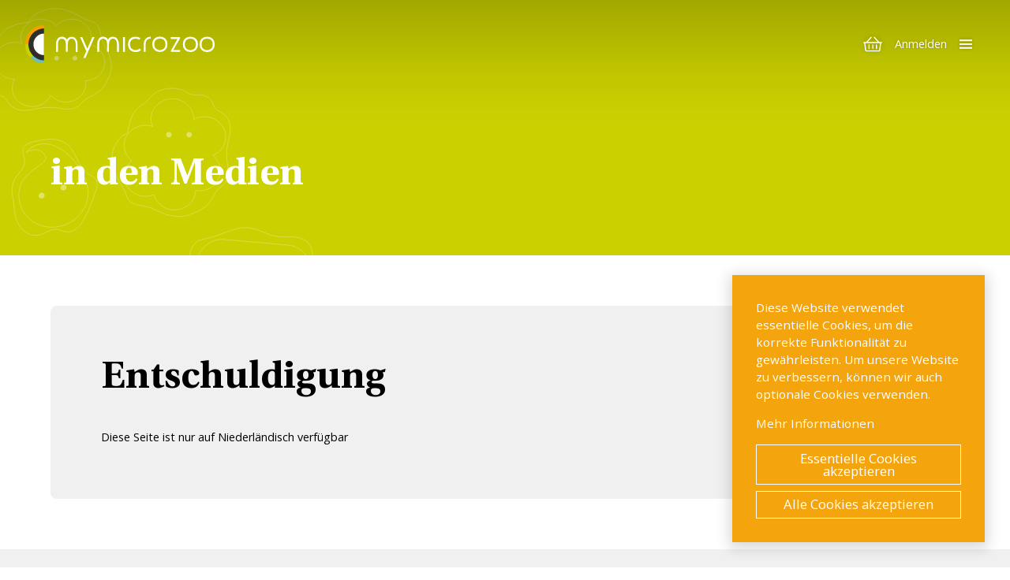

--- FILE ---
content_type: text/html; charset=UTF-8
request_url: https://mymicrozoo.com/de/in-den-medien
body_size: 5204
content:
<!DOCTYPE html><html lang="de"><head> <script async src="https://www.googletagmanager.com/gtag/js?id=UA-78306638-1"></script> <script> window.dataLayer = window.dataLayer || []; function gtag() { dataLayer.push(arguments); } gtag('js', new Date()); gtag('config', 'UA-78306638-1', { 'anonymize_ip': true, 'forceSSL': true }); </script>  <script>(function(w,d,s,l,i){w[l]=w[l]||[];w[l].push({'gtm.start': new Date().getTime(),event:'gtm.js'});var f=d.getElementsByTagName(s)[0], j=d.createElement(s),dl=l!='dataLayer'?'&l='+l:'';j.async=true;j.src= 'https://www.googletagmanager.com/gtm.js?id='+i+dl;f.parentNode.insertBefore(j,f); })(window,document,'script','dataLayer','GTM-TP9BR86G');</script>  <title>in den Medien | MyMicroZoo - Mikrobiom Test</title> <meta charset="utf-8"> <meta name="description" content="Unsere Seite 'In den Medien' ist leider nur auf Niederländisch!"> <meta name="viewport" content="width=device-width,initial-scale=1,user-scalable=no"> <meta name="msapplication-config" content="https://mymicrozoo.com/img/favicon/browserconfig.xml?ver=1625562617"> <meta name="theme-color" content="#cbd100"> <meta name="msapplication-TileColor" content="#cbd100"> <meta name="robots" content="index, follow"> <meta name="author" content="Ratio Design"> <meta itemprop="name" content="in den Medien | MyMicroZoo - Mikrobiom Test"> <meta itemprop="description" content="Unsere Seite 'In den Medien' ist leider nur auf Niederländisch!"> <meta name="twitter:card" content="Unsere Seite 'In den Medien' ist leider nur auf Niederländisch!"> <meta name="twitter:title" content="in den Medien | MyMicroZoo - Mikrobiom Test"> <meta name="twitter:description" content="Unsere Seite 'In den Medien' ist leider nur auf Niederländisch!"> <meta name="og:title" content="in den Medien | MyMicroZoo - Mikrobiom Test"> <meta name="og:description" content="Unsere Seite 'In den Medien' ist leider nur auf Niederländisch!"> <meta name="og:url" content="https://mymicrozoo.com/de/in-den-medien"> <meta name="og:site_name" content="in den Medien | MyMicroZoo - Mikrobiom Test"> <meta name="og:locale" content="de"> <meta name="og:type" content="website"> <link rel="stylesheet" href="https://mymicrozoo.com/style.css?ver=1758117722"> <link rel="apple-touch-icon" sizes="180x180" href="https://mymicrozoo.com/img/favicon/apple-touch-icon.png?ver=1625562617"> <link rel="icon" type="image/png" sizes="32x32" href="https://mymicrozoo.com/img/favicon/favicon-32x32.png?ver=1625562617"> <link rel="icon" type="image/png" sizes="16x16" href="https://mymicrozoo.com/img/favicon/favicon-16x16.png?ver=1625562617"> <link rel="mask-icon" href="https://mymicrozoo.com/img/favicon/safari-pinned-tab.svg?ver=1625562619" color="#cbd100"> <link rel="shortcut icon" href="https://mymicrozoo.com/img/favicon/favicon.ico?ver=1625562618"> <link rel="manifest" href="https://mymicrozoo.com/img/favicon/site.webmanifest?ver=1625562619"> <link rel="canonical" href="https://mymicrozoo.com/de/in-den-medien"> <script type="application/ld+json"> { "@context": "https://schema.org", "@type": "Organization", "url": "https://mymicrozoo.com", "logo": "https://mymicrozoo.com/img/logo.png", "name": "MyMicroZoo - Mikrobiom Test", "contactPoint": { "@type": "ContactPoint", "contactType": "customer service", "telephone": "+31-23-5422472", "email": "info@ratiodesign.nl" }, "address": { "@type": "PostalAddress", "streetAddress": "Kruisweg 70", "addressLocality": "Haarlem", "addressRegion": "Noord-Holland", "postalCode": "2011 LG", "addressCountry": "NL" } } </script>  <script async src="https://www.googletagmanager.com/gtag/js?id=AW-16761037313"></script> <script> window.dataLayer = window.dataLayer || []; function gtag() { dataLayer.push(arguments); } gtag('js', new Date()); gtag('config', 'AW-16761037313'); </script> </head><body>  <noscript><iframe src="https://www.googletagmanager.com/ns.html?id=GTM-TP9BR86G" height="0" width="0" style="display:none;visibility:hidden"></iframe></noscript> <nav class="row nav"><section class="fixed-nav"><div class="ext-placeholder"> <a class="nav-logo" href="https://mymicrozoo.com/de"><img alt="MyMicroZoo" src="https://mymicrozoo.com/img/logo.svg"></a><div class="align-right"> <a class="cart" href="https://mymicrozoo.com/de/winkelwagen"><svg xmlns="http://www.w3.org/2000/svg" viewBox="0 0 7.88 6.13" fill="#fff"><path d="M7.71 2.19a.13.13 0 0 1 .12.05.16.16 0 0 1 0 .11v.11a.17.17 0 0 1 0 .12.16.16 0 0 1-.12 0H7.49L7.08 5.56a.69.69 0 0 1-.22.4.64.64 0 0 1-.43.16h-5A.62.62 0 0 1 1 6a.71.71 0 0 1-.23-.4L.38 2.62H.16a.15.15 0 0 1-.11 0 .17.17 0 0 1 0-.12V2.35a.16.16 0 0 1 .05-.11.13.13 0 0 1 .11-.05H1.22L3.12.07A.19.19 0 0 1 3.27 0a.23.23 0 0 1 .16.06A.18.18 0 0 1 3.5.21a.3.3 0 0 1 0 .16L1.8 2.19H6.07L4.43.37a.24.24 0 0 1 0-.16A.2.2 0 0 1 4.44.06.25.25 0 0 1 4.6 0a.21.21 0 0 1 .16.07l1.9 2.12ZM6.64 5.5 7 2.62H.83l.4 2.88a.18.18 0 0 0 .08.13.18.18 0 0 0 .14.06h5a.2.2 0 0 0 .14-.06A.17.17 0 0 0 6.64 5.5Zm-4-2.11a.23.23 0 0 0-.06-.16.2.2 0 0 0-.15-.06.21.21 0 0 0-.16.06.23.23 0 0 0-.06.16V4.92a.21.21 0 0 0 .22.22.2.2 0 0 0 .15-.06.21.21 0 0 0 .06-.16Zm1.54 0a.2.2 0 0 0-.07-.16.2.2 0 0 0-.15-.06.21.21 0 0 0-.16.06.23.23 0 0 0-.06.16V4.92a.21.21 0 0 0 .22.22.2.2 0 0 0 .15-.06.19.19 0 0 0 .07-.16Zm1.53 0a.23.23 0 0 0-.06-.16.25.25 0 0 0-.16-.06.21.21 0 0 0-.16.06.23.23 0 0 0-.06.16V4.92a.21.21 0 0 0 .22.22.25.25 0 0 0 .16-.06.21.21 0 0 0 .06-.16Z"/></svg><div class="cart-total hidden"> </div></a> <a href="https://mymicrozoo.com/de/Login" class="signin">Anmelden</a> <button class="nav-menu_toggle"> <span>Open menu</span></button></div></div></section><section class="menu"><div class="container"><div class="menu-part contact"> <a href="https://goo.gl/maps/fjUZWJZWiK2spbTb6" target="_blank">Sylviusweg 74<br> 2333 BE Leiden<br> Nederland</a><p> <a href="mailto:info@mymicrozoo.com">info@mymicrozoo.com</a> <a href="tel:+31-712045373">+31 (0)712 045373</a></p><div class="socials"> <a href="https://www.facebook.com/MyMicroZoo" target="_blank"><svg xmlns="http://www.w3.org/2000/svg" viewBox="0 0 320 512"><path d="M279.14 288l14.22-92.66h-88.91v-60.13c0-25.35 12.42-50.06 52.24-50.06h40.42V6.26S260.43 0 225.36 0c-73.22 0-121.08 44.38-121.08 124.72v70.62H22.89V288h81.39v224h100.17V288z"/></svg></a> <a href="https://www.instagram.com/mymicrozoo" target="_blank"><svg xmlns="http://www.w3.org/2000/svg" viewBox="0 0 448 512"><path d="M224.1 141c-63.6 0-114.9 51.3-114.9 114.9s51.3 114.9 114.9 114.9S339 319.5 339 255.9 287.7 141 224.1 141zm0 189.6c-41.1 0-74.7-33.5-74.7-74.7s33.5-74.7 74.7-74.7 74.7 33.5 74.7 74.7-33.6 74.7-74.7 74.7zm146.4-194.3c0 14.9-12 26.8-26.8 26.8-14.9 0-26.8-12-26.8-26.8s12-26.8 26.8-26.8 26.8 12 26.8 26.8zm76.1 27.2c-1.7-35.9-9.9-67.7-36.2-93.9-26.2-26.2-58-34.4-93.9-36.2-37-2.1-147.9-2.1-184.9 0-35.8 1.7-67.6 9.9-93.9 36.1s-34.4 58-36.2 93.9c-2.1 37-2.1 147.9 0 184.9 1.7 35.9 9.9 67.7 36.2 93.9s58 34.4 93.9 36.2c37 2.1 147.9 2.1 184.9 0 35.9-1.7 67.7-9.9 93.9-36.2 26.2-26.2 34.4-58 36.2-93.9 2.1-37 2.1-147.8 0-184.8zM398.8 388c-7.8 19.6-22.9 34.7-42.6 42.6-29.5 11.7-99.5 9-132.1 9s-102.7 2.6-132.1-9c-19.6-7.8-34.7-22.9-42.6-42.6-11.7-29.5-9-99.5-9-132.1s-2.6-102.7 9-132.1c7.8-19.6 22.9-34.7 42.6-42.6 29.5-11.7 99.5-9 132.1-9s102.7-2.6 132.1 9c19.6 7.8 34.7 22.9 42.6 42.6 11.7 29.5 9 99.5 9 132.1s2.7 102.7-9 132.1z"/></svg></a> <a href="https://www.linkedin.com/company/mymicrozoo" target="_blank"><svg xmlns="http://www.w3.org/2000/svg" viewBox="0 0 448 512"><path d="M100.28 448H7.4V148.9h92.88zM53.79 108.1C24.09 108.1 0 83.5 0 53.8a53.79 53.79 0 0 1 107.58 0c0 29.7-24.1 54.3-53.79 54.3zM447.9 448h-92.68V302.4c0-34.7-.7-79.2-48.29-79.2-48.29 0-55.69 37.7-55.69 76.7V448h-92.78V148.9h89.08v40.8h1.3c12.4-23.5 42.69-48.3 87.88-48.3 94 0 111.28 61.9 111.28 142.3V448z"/></svg></a> <a href="https://www.youtube.com/@mymicrozoo2514" target="_blank"><svg xmlns="http://www.w3.org/2000/svg" viewBox="0 0 576 512"><path d="M549.7 124.1c-6.3-23.7-24.8-42.3-48.3-48.6C458.8 64 288 64 288 64S117.2 64 74.6 75.5c-23.5 6.3-42 24.9-48.3 48.6-11.4 42.9-11.4 132.3-11.4 132.3s0 89.4 11.4 132.3c6.3 23.7 24.8 41.5 48.3 47.8C117.2 448 288 448 288 448s170.8 0 213.4-11.5c23.5-6.3 42-24.2 48.3-47.8 11.4-42.9 11.4-132.3 11.4-132.3s0-89.4-11.4-132.3zm-317.5 213.5V175.2l142.7 81.2-142.7 81.2z"/></svg></a></div></div><div class="menu-part links"><div class="main-menu"><ul> <li ><a href="https://mymicrozoo.com/de/the-kit">Der Mikrobiomtest</a></li> <li ><a href="https://mymicrozoo.com/de/wie-funktioniert-es">Wie funktioniert es</a></li> <li ><a href="https://mymicrozoo.com/de/bestellen">Bestellen</a></li> <li ><a href="https://mymicrozoo.com/de/vorbereitung-auf-den-mikrobiomtest">Vorbereitung auf dein Mikrobiomtest</a></li> <li ><a href="https://mymicrozoo.com/de/partners">Partners</a></li> <li ><a href="https://mymicrozoo.com/de/kontakt">Kontakt</a></li> <li ><a href="https://mymicrozoo.com/de/free-downloads">Free downloads</a></li> <li ><a href="https://mymicrozoo.com/de/erfahren">Erfahren</a></li> </ul></div><div class="sub-menu"><ul> <li ><a href="https://mymicrozoo.com/de/fur-partner">Für Partner</a></li> <li ><a href="https://mymicrozoo.com/de/fur-wissenschaftler">Für Wissenschaftler</a></li> <li class="active"><a href="https://mymicrozoo.com/de/in-den-medien">in den Medien</a></li> <li ><a href="https://mymicrozoo.com/de/registrieren">Registrieren</a></li> <li ><a href="https://mymicrozoo.com/de/anmelden">Anmelden</a></li> <li ><a href="https://mymicrozoo.com/de/faq-[frequently-asked-questions]">FAQ (Frequently asked questions)</a></li> <li ><a href="https://mymicrozoo.com/de/Uber-uns">Über uns</a></li> <li ><a href="https://mymicrozoo.com/de/ruckgaberecht">Rückgaberecht</a></li> </ul></div><div class="language-menu"><p>Choose language</p><ul> <li ><a href="https://mymicrozoo.com/">NL</a></li> <li ><a href="https://mymicrozoo.com/en">EN</a></li> <li class="active"><a href="https://mymicrozoo.com/de">DE</a></li> </ul></div></div></div></section></nav><header class="row header default no-image"> <div class="placeholder"> <div class="header-content"> <h1>in den Medien</h1> </div> <button class="header-scroll">Mehr erfahren</button> </div></header><main class="row main default"> <section class="row layer template-5" style="color: #000000;"><div class="placeholder"><div class="inner-content" style="background-color: #f0f0f0;"> <div class="text"> <h1>Entschuldigung</h1><p>Diese Seite ist nur auf Niederl&auml;ndisch verf&uuml;gbar</p></div></div></div></section></main><footer class="row footer"> <svg id="Laag_1" data-name="Laag 1" xmlns="http://www.w3.org/2000/svg" viewBox="0 0 1290.43 255.61"><defs><style>.cls-1{fill:#f9b000;}.cls-2{fill:#c9da2a;}.cls-3{fill:#6bc8c6;}.cls-4{fill:#3c3c3b;}.cls-5{fill:#8a8a8a;}</style></defs><path class="cls-1" d="M37.43 37.43Q0 74.87 0 127.8H127.8V0Q74.87 0 37.43 37.43Z"/><path class="cls-2" d="M127.8 127.8 37.43 218.17Q0 180.75 0 127.8Z"/><path class="cls-3" d="M127.8 127.8V255.61q-52.93 0-90.37-37.44Z"/><path class="cls-4" d="M127.8 21.65a106.16 106.16 0 0 0 0 212.31Z"/><path class="cls-5" d="M127.8 55.71a72.1 72.1 0 0 0 0 144.19Z"/><path class="cls-4" d="M316.61 77.29q18.83 0 29.35 13.52t10.53 37.55v49.95H343.63V128.36a86 86 0 0 0-.93-11.83A41.19 41.19 0 0 0 338.88 104a26.66 26.66 0 0 0-8.2-9.79q-5.31-3.9-14.07-3.91t-14.07 3.91a26.59 26.59 0 0 0-8.21 9.79 41.19 41.19 0 0 0-3.82 12.49 86 86 0 0 0-.93 11.83v49.95H276.53V128.36a86 86 0 0 0-.93-11.83A42.78 42.78 0 0 0 271.88 104a25.86 25.86 0 0 0-8.11-9.79q-5.31-3.9-14.07-3.91t-14.08 3.91a26.66 26.66 0 0 0-8.2 9.79 41.19 41.19 0 0 0-3.82 12.49 86 86 0 0 0-.93 11.83v49.95h-13V128.36q0-24 10.54-37.55T249.7 77.29q11.55 0 19.94 5.13a36.74 36.74 0 0 1 13.42 14.82 36.38 36.38 0 0 1 13.51-14.82Q305 77.29 316.61 77.29Z"/><path class="cls-4" d="M471.67 79.16 409.8 219.32H395.63l20.13-45.48L373.82 79.16H388l34.67 78.46 34.85-78.46Z"/><path class="cls-5" d="M598 77.29q18.83 0 29.35 13.52t10.53 37.55v49.95H625.06V128.36a86 86 0 0 0-.93-11.83A40.91 40.91 0 0 0 620.31 104a26.66 26.66 0 0 0-8.2-9.79q-5.31-3.9-14.07-3.91T584 94.25a26.57 26.57 0 0 0-8.2 9.79A40.91 40.91 0 0 0 572 116.53a84.58 84.58 0 0 0-.94 11.83v49.95H558V128.36a86.13 86.13 0 0 0-.94-11.83A42.78 42.78 0 0 0 553.31 104a25.86 25.86 0 0 0-8.11-9.79q-5.31-3.9-14.07-3.91t-14.07 3.91a26.59 26.59 0 0 0-8.21 9.79A41.19 41.19 0 0 0 505 116.53a86 86 0 0 0-.93 11.83v49.95h-13V128.36q0-24 10.53-37.55t29.54-13.52q11.55 0 19.94 5.13a36.74 36.74 0 0 1 13.42 14.82A36.45 36.45 0 0 1 578 82.42Q586.47 77.29 598 77.29Z"/><path class="cls-5" d="M666.44 178.31V79.16h13v99.15Z"/><path class="cls-5" d="M788.52 166.2A42.91 42.91 0 0 1 772.39 176a63.53 63.53 0 0 1-21 3.27q-24.24 0-37.65-13.42t-13.42-37.65q0-24 13.42-37.56t37.65-13.51q19.94 0 33 9.88l-7.83 10.43q-9.51-7.26-25.16-7.27-18.64 0-28.33 9.79t-9.7 28.24q0 18.63 9.7 28.33t28.33 9.69q18.08 0 28-9.51Z"/><path class="cls-5" d="M819.83 90.81q12.48-13.52 34.85-13.52v13q-16.77 0-25.53 9.79t-8.76 28.23v49.95h-13V128.36Q807.34 104.32 819.83 90.81Z"/><path class="cls-5" d="M916.93 179.25q-24.24 0-37.65-13.42t-13.42-37.65q0-24 13.42-37.56t37.65-13.51q24.23 0 37.65 13.51T968 128.18q0 24.23-13.42 37.65T916.93 179.25Zm0-89.1q-18.64 0-28.33 9.7t-9.69 28.33q0 18.63 9.69 28.33t28.33 9.69q18.63 0 28.33-9.69T955 128.18q0-18.65-9.69-28.33T916.93 90.15Z"/><path class="cls-4" d="M1055.41 178.31H998a6.08 6.08 0 0 1-5.59-3.16 5.33 5.33 0 0 1 0-6.53L1037.7 92.2H991.48v-13h57.41a6.42 6.42 0 0 1 5.77 3.35 6 6 0 0 1-.18 6.53l-45.11 76.41h46Z"/><path class="cls-4" d="M1125.3 179.25q-24.22 0-37.65-13.42t-13.42-37.65q0-24 13.42-37.56t37.65-13.51q24.23 0 37.65 13.51t13.42 37.56q0 24.23-13.42 37.65T1125.3 179.25Zm0-89.1q-18.63 0-28.33 9.7t-9.69 28.33q0 18.63 9.69 28.33t28.33 9.69q18.65 0 28.33-9.69t9.7-28.33q0-18.65-9.7-28.33T1125.3 90.15Z"/><path class="cls-4" d="M1239.37 179.25q-24.24 0-37.65-13.42t-13.42-37.65q0-24 13.42-37.56t37.65-13.51q24.23 0 37.65 13.51t13.41 37.56q0 24.23-13.41 37.65T1239.37 179.25Zm0-89.1q-18.64 0-28.33 9.7t-9.7 28.33q0 18.63 9.7 28.33t28.33 9.69q18.63 0 28.33-9.69t9.69-28.33q0-18.65-9.69-28.33T1239.37 90.15Z"/></svg><div class="small-placeholder"><div><h6>Info</h6><ul> <li ><a href="https://mymicrozoo.com/de/privacy-policy">Privacy policy</a></li> <li ><a href="https://mymicrozoo.com/de/terms-and-conditions">Terms and Conditions</a></li> </ul></div><div><h6>Account</h6><ul> <li ><a href="https://mymicrozoo.com/de/bestellen">Bestellen</a></li> <li ><a href="https://mymicrozoo.com/de/registrieren">Registrieren</a></li> <li ><a href="https://mymicrozoo.com/de/login">Anmelden</a></li> <li ><a href="https://mymicrozoo.com/de/warenkorb">Warenkorb</a></li> </ul></div><div><h6>Adresse</h6> <a href="https://goo.gl/maps/fjUZWJZWiK2spbTb6" target="_blank">Sylviusweg 74<br> 2333 BE Leiden<br> Nederland</a></div><div><h6>Contact</h6><ul><li><a href="mailto:info@mymicrozoo.com">info@mymicrozoo.com</a></li><li><a href="tel:+31-712045373">+31 (0)712 045373</a></li></ul></div></div></footer><small class="row post-footer"><div class="small-placeholder"><p>KvK nummer: 65867637</p><div class="socials"> <a href="https://www.facebook.com/MyMicroZoo" target="_blank"><svg xmlns="http://www.w3.org/2000/svg" viewBox="0 0 320 512"><path d="M279.14 288l14.22-92.66h-88.91v-60.13c0-25.35 12.42-50.06 52.24-50.06h40.42V6.26S260.43 0 225.36 0c-73.22 0-121.08 44.38-121.08 124.72v70.62H22.89V288h81.39v224h100.17V288z"/></svg></a> <a href="https://www.instagram.com/mymicrozoo" target="_blank"><svg xmlns="http://www.w3.org/2000/svg" viewBox="0 0 448 512"><path d="M224.1 141c-63.6 0-114.9 51.3-114.9 114.9s51.3 114.9 114.9 114.9S339 319.5 339 255.9 287.7 141 224.1 141zm0 189.6c-41.1 0-74.7-33.5-74.7-74.7s33.5-74.7 74.7-74.7 74.7 33.5 74.7 74.7-33.6 74.7-74.7 74.7zm146.4-194.3c0 14.9-12 26.8-26.8 26.8-14.9 0-26.8-12-26.8-26.8s12-26.8 26.8-26.8 26.8 12 26.8 26.8zm76.1 27.2c-1.7-35.9-9.9-67.7-36.2-93.9-26.2-26.2-58-34.4-93.9-36.2-37-2.1-147.9-2.1-184.9 0-35.8 1.7-67.6 9.9-93.9 36.1s-34.4 58-36.2 93.9c-2.1 37-2.1 147.9 0 184.9 1.7 35.9 9.9 67.7 36.2 93.9s58 34.4 93.9 36.2c37 2.1 147.9 2.1 184.9 0 35.9-1.7 67.7-9.9 93.9-36.2 26.2-26.2 34.4-58 36.2-93.9 2.1-37 2.1-147.8 0-184.8zM398.8 388c-7.8 19.6-22.9 34.7-42.6 42.6-29.5 11.7-99.5 9-132.1 9s-102.7 2.6-132.1-9c-19.6-7.8-34.7-22.9-42.6-42.6-11.7-29.5-9-99.5-9-132.1s-2.6-102.7 9-132.1c7.8-19.6 22.9-34.7 42.6-42.6 29.5-11.7 99.5-9 132.1-9s102.7-2.6 132.1 9c19.6 7.8 34.7 22.9 42.6 42.6 11.7 29.5 9 99.5 9 132.1s2.7 102.7-9 132.1z"/></svg></a> <a href="https://www.linkedin.com/company/mymicrozoo" target="_blank"><svg xmlns="http://www.w3.org/2000/svg" viewBox="0 0 448 512"><path d="M100.28 448H7.4V148.9h92.88zM53.79 108.1C24.09 108.1 0 83.5 0 53.8a53.79 53.79 0 0 1 107.58 0c0 29.7-24.1 54.3-53.79 54.3zM447.9 448h-92.68V302.4c0-34.7-.7-79.2-48.29-79.2-48.29 0-55.69 37.7-55.69 76.7V448h-92.78V148.9h89.08v40.8h1.3c12.4-23.5 42.69-48.3 87.88-48.3 94 0 111.28 61.9 111.28 142.3V448z"/></svg></a> <a href="https://www.youtube.com/@mymicrozoo2514" target="_blank"><svg xmlns="http://www.w3.org/2000/svg" viewBox="0 0 576 512"><path d="M549.7 124.1c-6.3-23.7-24.8-42.3-48.3-48.6C458.8 64 288 64 288 64S117.2 64 74.6 75.5c-23.5 6.3-42 24.9-48.3 48.6-11.4 42.9-11.4 132.3-11.4 132.3s0 89.4 11.4 132.3c6.3 23.7 24.8 41.5 48.3 47.8C117.2 448 288 448 288 448s170.8 0 213.4-11.5c23.5-6.3 42-24.2 48.3-47.8 11.4-42.9 11.4-132.3 11.4-132.3s0-89.4-11.4-132.3zm-317.5 213.5V175.2l142.7 81.2-142.7 81.2z"/></svg></a></div></div></small> <div class="notification"><p>Diese Website verwendet essentielle Cookies, um die korrekte Funktionalität zu gewährleisten. Um unsere Website zu verbessern, können wir auch optionale Cookies verwenden.</p> <a href="https://mymicrozoo.com/de/" target="_blank">Mehr Informationen</a><div class="button-row"> <button type="button" name="refused">Essentielle Cookies akzeptieren</button> <button type="button" name="allowed">Alle Cookies akzeptieren</button></div></div> <script> var website_url = 'https://mymicrozoo.com', full_url = "https://mymicrozoo.com/de/in-den-medien", account_url = 'https://portal.mymicrozoo.com', is_subpage = false, page_id = '92', page_template = 'default.php', page_title = 'in den Medien | MyMicroZoo - Mikrobiom Test', page_img = '', lang = 'de', pad1 = 'in-den-medien', pad2 = '', pad3 = '', pad4 = '', ca_site_key = '6LeDJBQdAAAAANQ660MRzdCaR64w21JCywNMw6iE'; </script><script src="https://ajax.googleapis.com/ajax/libs/jquery/3.4.1/jquery.min.js"></script> <script src="https://mymicrozoo.com/main.js?ver=1758117722"></script> <script>lazySizesConfig.loadMode = 3; lazySizes.init();</script> </body></html>

--- FILE ---
content_type: text/css
request_url: https://mymicrozoo.com/style.css?ver=1758117722
body_size: 23370
content:
@import url("https://fonts.googleapis.com/css2?family=Open+Sans:wght@300;400;600;800&display=swap");:root{--padding:6rem;--small-padding:3rem;--smallest-padding:1rem}a,abbr,acronym,address,applet,article,aside,audio,b,big,blockquote,body,canvas,caption,center,cite,code,dd,del,details,dfn,div,dl,dt,em,embed,fieldset,figcaption,figure,footer,form,h1,h2,h3,h4,h5,h6,header,hgroup,html,i,iframe,img,ins,kbd,label,legend,li,main.learnmore h2,mark,menu,nav,object,ol,output,p,pre,q,ruby,s,samp,section,section.learnmore-next h2,small,span,strike,strong,sub,summary,sup,table,tbody,td,tfoot,th,thead,time,tr,tt,u,ul,var,video{margin:0;padding:0;border:0;font-size:100%;font:inherit;outline:none;vertical-align:baseline}article,aside,details,figcaption,figure,footer,header,hgroup,menu,nav,section{display:block}body{-webkit-tap-highlight-color:transparent;-webkit-font-smoothing:antialiased;-moz-osx-font-smoothing:grayscale;line-height:1}blockquote,q{quotes:none}blockquote:after,blockquote:before,q:after,q:before{content:"";content:none}table{border-collapse:collapse;border-spacing:0}input[type=text]::-ms-clear,input[type=text]::-ms-reveal{display:none;width:0;height:0}input[type=search]::-webkit-search-cancel-button,input[type=search]::-webkit-search-decoration,input[type=search]::-webkit-search-results-button,input[type=search]::-webkit-search-results-decoration{display:none}input:-webkit-autofill,input:-webkit-autofill:focus textarea:-webkit-autofill,input:-webkit-autofill:hover,select:-webkit-autofill,select:-webkit-autofill:focus,select:-webkit-autofill:hover,textarea:-webkit-autofill:hover textarea:-webkit-autofill:focus{-webkit-box-shadow:inset 0 0 0 9999px #fff;-webkit-text-fill-color:#000}select::-ms-expand{display:none}textarea{overflow:auto}input[type=number]{-moz-appearance:textfield}input[type=number]::-webkit-inner-spin-button,input[type=number]::-webkit-outer-spin-button{-webkit-appearance:none;appearance:none;margin:0}input,input:focus{outline:none}.button,button,input,select,textarea{-webkit-box-sizing:border-box;box-sizing:border-box;display:inline-block;line-height:inherit;font-family:inherit;font-style:inherit;font-size:inherit;border-radius:0;-webkit-appearance:none;-moz-appearance:none;appearance:none;background:none;color:inherit;outline:none;border:none;width:auto;padding:0;margin:0}.button,button{text-decoration:none;-webkit-user-select:none;-moz-user-select:none;-ms-user-select:none;user-select:none;cursor:pointer}@font-face{font-family:Neris;src:url(fonts/Neris-SemiBold.woff2) format("woff2"),url(fonts/Neris-SemiBold.woff) format("woff");font-weight:600;font-style:normal;font-display:swap}@font-face{font-family:Neris;src:url(fonts/Neris-LightItalic.woff2) format("woff2"),url(fonts/Neris-LightItalic.woff) format("woff");font-weight:300;font-style:italic;font-display:swap}@font-face{font-family:Neris;src:url(fonts/Neris-BoldItalic.woff2) format("woff2"),url(fonts/Neris-BoldItalic.woff) format("woff");font-weight:700;font-style:italic;font-display:swap}@font-face{font-family:Neris;src:url(fonts/Neris-Light.woff2) format("woff2"),url(fonts/Neris-Light.woff) format("woff");font-weight:300;font-style:normal;font-display:swap}@font-face{font-family:Neris;src:url(fonts/Neris-ThinItalic.woff2) format("woff2"),url(fonts/Neris-ThinItalic.woff) format("woff");font-weight:100;font-style:italic;font-display:swap}@font-face{font-family:Neris;src:url(fonts/Neris-Thin.woff2) format("woff2"),url(fonts/Neris-Thin.woff) format("woff");font-weight:100;font-style:normal;font-display:swap}@font-face{font-family:Neris;src:url(fonts/Neris-SemiBoldItalic.woff2) format("woff2"),url(fonts/Neris-SemiBoldItalic.woff) format("woff");font-weight:600;font-style:italic;font-display:swap}@font-face{font-family:Neris;src:url(fonts/Neris-Black.woff2) format("woff2"),url(fonts/Neris-Black.woff) format("woff");font-weight:900;font-style:normal;font-display:swap}@font-face{font-family:Neris;src:url(fonts/Neris-BlackItalic.woff2) format("woff2"),url(fonts/Neris-BlackItalic.woff) format("woff");font-weight:900;font-style:italic;font-display:swap}@font-face{font-family:Heuristica;src:url(fonts/Heuristica-Regular.woff2) format("woff2"),url(fonts/Heuristica-Regular.woff) format("woff");font-weight:400;font-style:normal;font-display:swap}@font-face{font-family:Heuristica;src:url(fonts/Heuristica-Bold.woff2) format("woff2"),url(fonts/Heuristica-Bold.woff) format("woff");font-weight:700;font-style:normal;font-display:swap}::selection{background:#000;color:#fff}::-moz-selection{background:#000;color:#fff}body,html{overflow-x:hidden}html{overflow-y:auto}body{-webkit-box-align:start;-ms-flex-align:start;align-items:flex-start;overflow-y:hidden;min-height:100vh;background:#fff;-ms-flex-wrap:wrap;flex-wrap:wrap;display:-webkit-box;display:-ms-flexbox;display:flex;color:#000}.ext-placeholder{width:calc(100% - 4rem)}.ext-placeholder,.placeholder{-webkit-box-sizing:border-box;box-sizing:border-box;display:-webkit-box;display:-ms-flexbox;display:flex;margin:0 auto}.placeholder{max-width:120rem;padding:0 5rem;-ms-flex-wrap:wrap;flex-wrap:wrap;width:100%}.small-placeholder{-webkit-box-sizing:border-box;box-sizing:border-box;max-width:90rem;padding:0 5rem;margin:0 auto}.row,.small-placeholder{-ms-flex-wrap:wrap;flex-wrap:wrap;display:-webkit-box;display:-ms-flexbox;display:flex;width:100%}a.media-row,main section,section.layer{padding:5rem 0}a.media-row.no-bot-padding,main section.no-bot-padding,section.layer.no-bot-padding{padding-bottom:0}a{text-decoration:none}html{font:400 16px/1.75em Open Sans,sans-serif}body{font:inherit;color:#2e2e2d}.font-larger{font-size:1.5rem;line-height:1.7em}.h1,h1,h2,h3,h4,h5,h6,main.learnmore h2,section.learnmore-next h2{line-height:1.2em}.h1,h1,main.learnmore h2,section.learnmore-next h2{font-size:3.4rem;font-family:Heuristica,serif;font-weight:600}h2{color:#6cbdbd;font-size:2.4rem;font-family:Heuristica,serif;font-weight:700}h3{font-family:Neris,sans-serif;font-size:1.8rem;font-weight:600;text-transform:uppercase}h3.green{color:#cbd100}h4{font-family:Neris,sans-serif;font-weight:300;font-size:1.4rem}h5{font-size:1.25rem}h6{font-weight:700}a{color:inherit}b,strong{font-weight:700}em{font-style:italic}small{color:#828282;font-size:.9rem}.center-button{display:-webkit-box;display:-ms-flexbox;display:flex;-webkit-box-align:center;-ms-flex-align:center;align-items:center;-webkit-box-pack:center;-ms-flex-pack:center;justify-content:center}@-webkit-keyframes loading{0%{-webkit-transform:rotate(0deg);transform:rotate(0deg)}to{-webkit-transform:rotate(1turn);transform:rotate(1turn)}}@keyframes loading{0%{-webkit-transform:rotate(0deg);transform:rotate(0deg)}to{-webkit-transform:rotate(1turn);transform:rotate(1turn)}}@-webkit-keyframes hovering{to{-webkit-transform:translateY(25%);transform:translateY(25%)}}@keyframes hovering{to{-webkit-transform:translateY(25%);transform:translateY(25%)}}@-webkit-keyframes line1-open{0%{-webkit-transform:translate(-50%,inherit);transform:translate(-50%,inherit)}50%{-webkit-transform:translate(-50%,25%);transform:translate(-50%,25%)}to{-webkit-transform:translate(-50%) rotate(45deg);transform:translate(-50%) rotate(45deg)}}@keyframes line1-open{0%{-webkit-transform:translate(-50%,inherit);transform:translate(-50%,inherit)}50%{-webkit-transform:translate(-50%,25%);transform:translate(-50%,25%)}to{-webkit-transform:translate(-50%) rotate(45deg);transform:translate(-50%) rotate(45deg)}}@-webkit-keyframes line2-open{0%{-webkit-transform:translate(-50%,inherit);transform:translate(-50%,inherit)}50%{-webkit-transform:translate(-50%,-25%);transform:translate(-50%,-25%)}to{-webkit-transform:translate(-50%) rotate(-45deg);transform:translate(-50%) rotate(-45deg)}}@keyframes line2-open{0%{-webkit-transform:translate(-50%,inherit);transform:translate(-50%,inherit)}50%{-webkit-transform:translate(-50%,-25%);transform:translate(-50%,-25%)}to{-webkit-transform:translate(-50%) rotate(-45deg);transform:translate(-50%) rotate(-45deg)}}@-webkit-keyframes line1-closed{0%{-webkit-transform:translate(-50%,25%) rotate(45deg);transform:translate(-50%,25%) rotate(45deg)}50%{-webkit-transform:translate(-50%,25%) rotate(0);transform:translate(-50%,25%) rotate(0)}to{-webkit-transform:translate(-50%,inherit) rotate(0);transform:translate(-50%,inherit) rotate(0)}}@keyframes line1-closed{0%{-webkit-transform:translate(-50%,25%) rotate(45deg);transform:translate(-50%,25%) rotate(45deg)}50%{-webkit-transform:translate(-50%,25%) rotate(0);transform:translate(-50%,25%) rotate(0)}to{-webkit-transform:translate(-50%,inherit) rotate(0);transform:translate(-50%,inherit) rotate(0)}}@-webkit-keyframes line2-closed{0%{-webkit-transform:translate(-50%,-25%) rotate(-45deg);transform:translate(-50%,-25%) rotate(-45deg)}50%{-webkit-transform:translate(-50%,-25%) rotate(0);transform:translate(-50%,-25%) rotate(0)}to{-webkit-transform:translate(-50%,inherit) rotate(0);transform:translate(-50%,inherit) rotate(0)}}@keyframes line2-closed{0%{-webkit-transform:translate(-50%,-25%) rotate(-45deg);transform:translate(-50%,-25%) rotate(-45deg)}50%{-webkit-transform:translate(-50%,-25%) rotate(0);transform:translate(-50%,-25%) rotate(0)}to{-webkit-transform:translate(-50%,inherit) rotate(0);transform:translate(-50%,inherit) rotate(0)}}@-webkit-keyframes load4{0%,to{-webkit-box-shadow:0 -3em 0 .2em,2em -2em 0 0,3em 0 0 -1em,2em 2em 0 -1em,0 3em 0 -1em,-2em 2em 0 -1em,-3em 0 0 -1em,-2em -2em 0 0;box-shadow:0 -3em 0 .2em,2em -2em 0 0,3em 0 0 -1em,2em 2em 0 -1em,0 3em 0 -1em,-2em 2em 0 -1em,-3em 0 0 -1em,-2em -2em 0 0}12.5%{-webkit-box-shadow:0 -3em 0 0,2em -2em 0 .2em,3em 0 0 0,2em 2em 0 -1em,0 3em 0 -1em,-2em 2em 0 -1em,-3em 0 0 -1em,-2em -2em 0 -1em;box-shadow:0 -3em 0 0,2em -2em 0 .2em,3em 0 0 0,2em 2em 0 -1em,0 3em 0 -1em,-2em 2em 0 -1em,-3em 0 0 -1em,-2em -2em 0 -1em}25%{-webkit-box-shadow:0 -3em 0 -.5em,2em -2em 0 0,3em 0 0 .2em,2em 2em 0 0,0 3em 0 -1em,-2em 2em 0 -1em,-3em 0 0 -1em,-2em -2em 0 -1em;box-shadow:0 -3em 0 -.5em,2em -2em 0 0,3em 0 0 .2em,2em 2em 0 0,0 3em 0 -1em,-2em 2em 0 -1em,-3em 0 0 -1em,-2em -2em 0 -1em}37.5%{-webkit-box-shadow:0 -3em 0 -1em,2em -2em 0 -1em,3em 0 0 0,2em 2em 0 .2em,0 3em 0 0,-2em 2em 0 -1em,-3em 0 0 -1em,-2em -2em 0 -1em;box-shadow:0 -3em 0 -1em,2em -2em 0 -1em,3em 0 0 0,2em 2em 0 .2em,0 3em 0 0,-2em 2em 0 -1em,-3em 0 0 -1em,-2em -2em 0 -1em}50%{-webkit-box-shadow:0 -3em 0 -1em,2em -2em 0 -1em,3em 0 0 -1em,2em 2em 0 0,0 3em 0 .2em,-2em 2em 0 0,-3em 0 0 -1em,-2em -2em 0 -1em;box-shadow:0 -3em 0 -1em,2em -2em 0 -1em,3em 0 0 -1em,2em 2em 0 0,0 3em 0 .2em,-2em 2em 0 0,-3em 0 0 -1em,-2em -2em 0 -1em}62.5%{-webkit-box-shadow:0 -3em 0 -1em,2em -2em 0 -1em,3em 0 0 -1em,2em 2em 0 -1em,0 3em 0 0,-2em 2em 0 .2em,-3em 0 0 0,-2em -2em 0 -1em;box-shadow:0 -3em 0 -1em,2em -2em 0 -1em,3em 0 0 -1em,2em 2em 0 -1em,0 3em 0 0,-2em 2em 0 .2em,-3em 0 0 0,-2em -2em 0 -1em}75%{-webkit-box-shadow:0 -3em 0 -1em,2em -2em 0 -1em,3em 0 0 -1em,2em 2em 0 -1em,0 3em 0 -1em,-2em 2em 0 0,-3em 0 0 .2em,-2em -2em 0 0;box-shadow:0 -3em 0 -1em,2em -2em 0 -1em,3em 0 0 -1em,2em 2em 0 -1em,0 3em 0 -1em,-2em 2em 0 0,-3em 0 0 .2em,-2em -2em 0 0}87.5%{-webkit-box-shadow:0 -3em 0 0,2em -2em 0 -1em,3em 0 0 -1em,2em 2em 0 -1em,0 3em 0 -1em,-2em 2em 0 0,-3em 0 0 0,-2em -2em 0 .2em;box-shadow:0 -3em 0 0,2em -2em 0 -1em,3em 0 0 -1em,2em 2em 0 -1em,0 3em 0 -1em,-2em 2em 0 0,-3em 0 0 0,-2em -2em 0 .2em}}@keyframes load4{0%,to{-webkit-box-shadow:0 -3em 0 .2em,2em -2em 0 0,3em 0 0 -1em,2em 2em 0 -1em,0 3em 0 -1em,-2em 2em 0 -1em,-3em 0 0 -1em,-2em -2em 0 0;box-shadow:0 -3em 0 .2em,2em -2em 0 0,3em 0 0 -1em,2em 2em 0 -1em,0 3em 0 -1em,-2em 2em 0 -1em,-3em 0 0 -1em,-2em -2em 0 0}12.5%{-webkit-box-shadow:0 -3em 0 0,2em -2em 0 .2em,3em 0 0 0,2em 2em 0 -1em,0 3em 0 -1em,-2em 2em 0 -1em,-3em 0 0 -1em,-2em -2em 0 -1em;box-shadow:0 -3em 0 0,2em -2em 0 .2em,3em 0 0 0,2em 2em 0 -1em,0 3em 0 -1em,-2em 2em 0 -1em,-3em 0 0 -1em,-2em -2em 0 -1em}25%{-webkit-box-shadow:0 -3em 0 -.5em,2em -2em 0 0,3em 0 0 .2em,2em 2em 0 0,0 3em 0 -1em,-2em 2em 0 -1em,-3em 0 0 -1em,-2em -2em 0 -1em;box-shadow:0 -3em 0 -.5em,2em -2em 0 0,3em 0 0 .2em,2em 2em 0 0,0 3em 0 -1em,-2em 2em 0 -1em,-3em 0 0 -1em,-2em -2em 0 -1em}37.5%{-webkit-box-shadow:0 -3em 0 -1em,2em -2em 0 -1em,3em 0 0 0,2em 2em 0 .2em,0 3em 0 0,-2em 2em 0 -1em,-3em 0 0 -1em,-2em -2em 0 -1em;box-shadow:0 -3em 0 -1em,2em -2em 0 -1em,3em 0 0 0,2em 2em 0 .2em,0 3em 0 0,-2em 2em 0 -1em,-3em 0 0 -1em,-2em -2em 0 -1em}50%{-webkit-box-shadow:0 -3em 0 -1em,2em -2em 0 -1em,3em 0 0 -1em,2em 2em 0 0,0 3em 0 .2em,-2em 2em 0 0,-3em 0 0 -1em,-2em -2em 0 -1em;box-shadow:0 -3em 0 -1em,2em -2em 0 -1em,3em 0 0 -1em,2em 2em 0 0,0 3em 0 .2em,-2em 2em 0 0,-3em 0 0 -1em,-2em -2em 0 -1em}62.5%{-webkit-box-shadow:0 -3em 0 -1em,2em -2em 0 -1em,3em 0 0 -1em,2em 2em 0 -1em,0 3em 0 0,-2em 2em 0 .2em,-3em 0 0 0,-2em -2em 0 -1em;box-shadow:0 -3em 0 -1em,2em -2em 0 -1em,3em 0 0 -1em,2em 2em 0 -1em,0 3em 0 0,-2em 2em 0 .2em,-3em 0 0 0,-2em -2em 0 -1em}75%{-webkit-box-shadow:0 -3em 0 -1em,2em -2em 0 -1em,3em 0 0 -1em,2em 2em 0 -1em,0 3em 0 -1em,-2em 2em 0 0,-3em 0 0 .2em,-2em -2em 0 0;box-shadow:0 -3em 0 -1em,2em -2em 0 -1em,3em 0 0 -1em,2em 2em 0 -1em,0 3em 0 -1em,-2em 2em 0 0,-3em 0 0 .2em,-2em -2em 0 0}87.5%{-webkit-box-shadow:0 -3em 0 0,2em -2em 0 -1em,3em 0 0 -1em,2em 2em 0 -1em,0 3em 0 -1em,-2em 2em 0 0,-3em 0 0 0,-2em -2em 0 .2em;box-shadow:0 -3em 0 0,2em -2em 0 -1em,3em 0 0 -1em,2em 2em 0 -1em,0 3em 0 -1em,-2em 2em 0 0,-3em 0 0 0,-2em -2em 0 .2em}}.button{-webkit-transition:background-color .25s,color .25s;transition:background-color .25s,color .25s;font:600 1.25em/1em Open Sans,sans-serif;padding:1em 2em;background:#6cbdbd;color:#fff;border-radius:4px;display:-webkit-box;display:-ms-flexbox;display:flex;-webkit-box-align:center;-ms-flex-align:center;align-items:center;-webkit-box-pack:center;-ms-flex-pack:center;justify-content:center}.button:hover{background:#5faaa7;color:#fff}.button:after{content:"";display:none;-webkit-box-align:center;-ms-flex-align:center;align-items:center;-webkit-box-pack:center;-ms-flex-pack:center;justify-content:center;background-size:contain;background-repeat:no-repeat;background-position:50%;width:1em;height:1em;margin-left:.5em}.button:disabled{background-color:#f0f0f0!important;pointer-events:none!important}.button.white{background:#fff;color:#6cbdbd}.button.grey,.button.white:hover{background:#f0f0f0}.button.grey{color:#000}.button.grey:hover{background:#828282}.button.orange{background:#f4a000;color:#fff}.button.orange:hover{background:#d98f00}.button.green{background:#cbd100;color:#fff}.button.green:hover{background-color:#b1ba00}.button.transparant{background-color:transparent;border:1px solid #6cbdbd;color:#6cbdbd}.button.transparant.rightArrow:after{background-image:url(img/icon-arrow-right-blue.svg)}.button.transparant.white{border:1px solid #fff;color:#fff}.button.addToCart:after{display:-webkit-box;display:-ms-flexbox;display:flex;background-image:url(img/icon-add.svg)}.button.addToCart.white:after{background-image:url(img/icon-add-darkblue.svg)}.button.plus{-webkit-box-orient:horizontal;-webkit-box-direction:reverse;-ms-flex-direction:row-reverse;flex-direction:row-reverse}.button.plus:after{display:-webkit-box;display:-ms-flexbox;display:flex;background-image:url(img/icon-plus.svg);width:1.5em;height:1.5em}.button.register{-webkit-box-orient:horizontal;-webkit-box-direction:reverse;-ms-flex-direction:row-reverse;flex-direction:row-reverse}.button.register:after{background-image:url(img/icon-register.svg);width:1.5em;height:1.5em}.button.register:after,.button.rightArrow:after{display:-webkit-box;display:-ms-flexbox;display:flex}.button.rightArrow:after{background-image:url(img/icon-arrow-right.svg)}.button.inverted{-webkit-box-orient:horizontal;-webkit-box-direction:reverse;-ms-flex-direction:row-reverse;flex-direction:row-reverse}.button.inverted:after{margin-left:0;margin-right:.5em}.button.opaque{background-color:rgba(0,0,0,.4)}.button.opaque:hover{background-color:rgba(0,0,0,.6)}.button.hidden{display:none}.button.hidden.visible{display:-webkit-box;display:-ms-flexbox;display:flex}.button.loading{pointer-events:none;background-color:#828282;cursor:not-allowed;position:relative;padding-right:2em}.button.loading.spinner:after{content:"";color:#fff;font-size:3px;margin:0;padding:0;width:1em;height:1em;border-radius:50%;position:absolute;right:1.5rem;text-indent:-9999em;-webkit-animation:load4 1.3s linear infinite;animation:load4 1.3s linear infinite}.button.loading.spinner:after,.nav-menu_toggle{display:-webkit-box;display:-ms-flexbox;display:flex}.nav-menu_toggle{-webkit-transition:background-color .25s;transition:background-color .25s;-webkit-box-pack:center;-ms-flex-pack:center;justify-content:center;-webkit-box-sizing:content-box;box-sizing:content-box;-webkit-box-align:center;-ms-flex-align:center;align-items:center;position:relative;font-size:0;z-index:4;padding:1rem;width:1rem;height:1rem}.nav-menu_toggle.open:after,.nav-menu_toggle.open:before,.nav-menu_toggle.open span{background:#fff;-webkit-box-shadow:none;box-shadow:none}.nav-menu_toggle.open:before{-webkit-animation:line1-open .5s cubic-bezier(.25,.75,.5,1.25) 1 forwards;animation:line1-open .5s cubic-bezier(.25,.75,.5,1.25) 1 forwards}.nav-menu_toggle.open span{opacity:0}.nav-menu_toggle.open:after{-webkit-animation:line2-open .5s cubic-bezier(.25,.75,.5,1.25) 1 forwards;animation:line2-open .5s cubic-bezier(.25,.75,.5,1.25) 1 forwards}.nav-menu_toggle.closed:before{-webkit-animation:line1-closed .5s cubic-bezier(.25,.75,.5,1.25) 1 forwards;animation:line1-closed .5s cubic-bezier(.25,.75,.5,1.25) 1 forwards}.nav-menu_toggle.closed:after{-webkit-animation:line2-closed .5s cubic-bezier(.25,.75,.5,1.25) 1 forwards;animation:line2-closed .5s cubic-bezier(.25,.75,.5,1.25) 1 forwards}.nav-menu_toggle:hover:after,.nav-menu_toggle:hover:before,.nav-menu_toggle:hover span{background:#2e2e2d;-webkit-box-shadow:none;box-shadow:none}.nav-menu_toggle:after,.nav-menu_toggle:before,.nav-menu_toggle span{-webkit-transition:background .25s,-webkit-box-shadow .25s;transition:background .25s,-webkit-box-shadow .25s;transition:box-shadow .25s,background .25s;transition:box-shadow .25s,background .25s,-webkit-box-shadow .25s;-webkit-box-shadow:0 0 .25rem 0 rgba(0,0,0,.25);box-shadow:0 0 .25rem 0 rgba(0,0,0,.25);-webkit-backface-visibility:hidden;backface-visibility:hidden;will-change:transform;position:absolute;background:#fff;width:1rem;height:2px;content:"";right:0;left:50%}.nav-menu_toggle:before{-webkit-transform:translate(-50%,-.3rem);transform:translate(-50%,-.3rem);-webkit-transform-origin:50%;transform-origin:50%}.nav-menu_toggle:after{-webkit-transform:translate(-50%,.3rem);transform:translate(-50%,.3rem);-webkit-transform-origin:50%;transform-origin:50%}.nav-menu_toggle span{-webkit-transition:background .25s,opacity .25s,-webkit-box-shadow .25s;transition:background .25s,opacity .25s,-webkit-box-shadow .25s;transition:box-shadow .25s,background .25s,opacity .25s;transition:box-shadow .25s,background .25s,opacity .25s,-webkit-box-shadow .25s;-webkit-transform:translate(-50%);transform:translate(-50%)}.grecaptcha-badge{display:none}.message{margin-top:2rem;width:100%}.message.error{color:red}.message.success{color:#cbd100}form{-webkit-transition:opacity .25s;transition:opacity .25s;position:relative;-ms-flex-wrap:wrap;flex-wrap:wrap;display:-webkit-box;display:-ms-flexbox;display:flex;width:100%}form.loading{pointer-events:none;opacity:.5}form.loading button[type=submit]:before{-webkit-animation-play-state:running;animation-play-state:running;-webkit-animation-delay:0;animation-delay:0;opacity:1}form label{-webkit-box-pack:justify;-ms-flex-pack:justify;justify-content:space-between;-webkit-box-align:center;-ms-flex-align:center;align-items:center;-webkit-user-select:none;-moz-user-select:none;-ms-user-select:none;user-select:none;display:-webkit-box;display:-ms-flexbox;display:flex;color:#000}form>label{padding-bottom:.5rem}form>label:not(:first-of-type){padding-top:1rem}form small{color:rgba(0,0,0,.25);margin-left:.25rem}form div{-ms-flex-line-pack:center;align-content:center;position:relative;margin-top:1rem;-ms-flex-wrap:wrap;flex-wrap:wrap;display:-webkit-box;display:-ms-flexbox;display:flex}form div.submit input[type=checkbox]+label{margin-right:0;width:100%}form div,form div span,form label,form span{width:100%}form input,form select:not([multiple]){height:3.5rem}form input:not([type=checkbox]),form input:not([type=radio]),form input:not([type=submit]),form select,form textarea{width:100%;-webkit-box-sizing:border-box;box-sizing:border-box;border-bottom:1px solid #2e2e2d}form input:not([type=checkbox])::-webkit-input-placeholder,form input:not([type=radio])::-webkit-input-placeholder,form input:not([type=submit])::-webkit-input-placeholder,form select::-webkit-input-placeholder,form textarea::-webkit-input-placeholder{color:#2e2e2d;opacity:1}form input:not([type=checkbox])::-moz-placeholder,form input:not([type=radio])::-moz-placeholder,form input:not([type=submit])::-moz-placeholder,form select::-moz-placeholder,form textarea::-moz-placeholder{color:#2e2e2d;opacity:1}form input:not([type=checkbox]):-ms-input-placeholder,form input:not([type=radio]):-ms-input-placeholder,form input:not([type=submit]):-ms-input-placeholder,form select:-ms-input-placeholder,form textarea:-ms-input-placeholder{color:#2e2e2d;opacity:1}form input:not([type=checkbox])::-ms-input-placeholder,form input:not([type=radio])::-ms-input-placeholder,form input:not([type=submit])::-ms-input-placeholder,form select::-ms-input-placeholder,form textarea::-ms-input-placeholder{color:#2e2e2d;opacity:1}form input:not([type=checkbox])::placeholder,form input:not([type=radio])::placeholder,form input:not([type=submit])::placeholder,form select::placeholder,form textarea::placeholder{color:#2e2e2d;opacity:1}form input:not([type=checkbox]).invalid,form input:not([type=radio]).invalid,form input:not([type=submit]).invalid,form select.invalid,form textarea.invalid{border-bottom:1px solid red}form input[readonly]{cursor:default}form input[type=checkbox],form input[type=radio]{-webkit-transform:translateY(-50%);transform:translateY(-50%);pointer-events:none;position:absolute;height:1rem;width:1rem;z-index:-1;opacity:0;top:50%;left:0}form input[type=checkbox]+label,form input[type=radio]+label{-webkit-transition:color .25s;transition:color .25s;display:-webkit-inline-box;display:-ms-inline-flexbox;display:inline-flex;-webkit-box-align:center;-ms-flex-align:center;align-items:center;margin-right:2rem;color:#000;width:auto}form input[type=checkbox]+label:before,form input[type=radio]+label:before{-webkit-transition:background-color .25s;transition:background-color .25s;border:2px solid #6cbdbd;-webkit-box-sizing:border-box;box-sizing:border-box;display:inline-block;margin-right:.5rem;-webkit-box-flex:0;-ms-flex:0 0 auto;flex:0 0 auto;height:1rem;width:1rem;content:""}form input[type=checkbox]+label:hover,form input[type=radio]+label:hover{cursor:pointer}form input[type=checkbox].invalid+label:before,form input[type=radio].invalid+label:before{-webkit-box-shadow:0 0 5px 1px red;box-shadow:0 0 5px 1px red}form input[type=checkbox]+label:before{background-repeat:no-repeat;background-size:100% auto;background-position:50%}form input[type=checkbox]:checked+label:before{background-image:url("data:image/svg+xml;charset=utf-8,%3Csvg xmlns='http://www.w3.org/2000/svg' viewBox='0 0 512 512' fill='%236CBDBD'%3E%3Cpath d='M173.898 439.404l-166.4-166.4c-9.997-9.997-9.997-26.206 0-36.204l36.203-36.204c9.997-9.998 26.207-9.998 36.204 0L192 312.69 432.095 72.596c9.997-9.997 26.207-9.997 36.204 0l36.203 36.204c9.997 9.997 9.997 26.206 0 36.204l-294.4 294.401c-9.998 9.997-26.207 9.997-36.204-.001z'/%3E%3C/svg%3E");background-size:75% auto}form input[type=radio]+label:before{border-radius:50%}form input[type=radio]:checked+label:before{background:#6cbdbd}form textarea{resize:vertical;min-height:2.5rem;height:auto}form select[multiple],form textarea{padding:.5rem 1rem}form select:not([multiple]){background-image:url("data:image/svg+xml;charset=utf-8,%3Csvg xmlns='http://www.w3.org/2000/svg' viewBox='0 0 320 512'%3E%3Cpath d='M41 288h238c21.4 0 32.1 25.9 17 41L177 448c-9.4 9.4-24.6 9.4-33.9 0L24 329c-15.1-15.1-4.4-41 17-41z'/%3E%3C/svg%3E");background-position:right 1rem top calc(50% - .25rem);background-size:auto 1.5rem;background-repeat:no-repeat}form button[type=submit]{margin:2rem 0 0 auto;position:relative}form button[type=submit]:before{-webkit-animation:loading 1s linear .25s infinite normal forwards paused;animation:loading 1s linear .25s infinite normal forwards paused;content:url(img/icon-loading.svg);-webkit-transform-origin:50% 50%;transform-origin:50% 50%;-webkit-transition:opacity .25s;transition:opacity .25s;top:calc(50% - .5rem);pointer-events:none;position:absolute;margin-right:1rem;line-height:0;display:block;height:auto;width:1rem;right:100%;opacity:0}.file-input{position:relative;-ms-flex-wrap:wrap;flex-wrap:wrap}.file-input,.file-input:after{display:-webkit-box;display:-ms-flexbox;display:flex}.file-input:after{content:attr(data-placeholder);border:1px solid #f0f0f0;text-overflow:ellipsis;-webkit-box-sizing:border-box;box-sizing:border-box;-webkit-box-align:center;-ms-flex-align:center;align-items:center;white-space:nowrap;margin-top:.5rem;overflow:hidden;padding:0 1rem;cursor:pointer;height:2.5rem;width:100%}.file-input input{pointer-events:none;position:absolute;opacity:0;bottom:0;left:0}.notification{-webkit-box-shadow:0 .25rem 1rem .25rem rgba(0,0,0,.15);box-shadow:0 .25rem 1rem .25rem rgba(0,0,0,.15);background:rgba(244,160,0,.95);-webkit-box-pack:justify;-ms-flex-pack:justify;justify-content:space-between;width:calc(100% - 20vw);-webkit-box-sizing:border-box;box-sizing:border-box;line-height:1.5em;font-size:.95rem;-webkit-user-select:none;-moz-user-select:none;-ms-user-select:none;user-select:none;max-width:20rem;position:fixed;-ms-flex-wrap:wrap;flex-wrap:wrap;display:-webkit-box;display:-ms-flexbox;display:flex;padding:2em;bottom:2rem;right:2rem;color:#fff;z-index:3}.notification p{margin-bottom:1em;width:100%}.notification a{-ms-flex-item-align:center;-ms-grid-row-align:center;align-self:center}.notification button{border:1px solid #fff;padding:.5em 1em;line-height:1em;font-size:1.1em;margin-top:.5rem}.notification button:hover{background:#fff;color:#f4a000}.notification .button-row{-webkit-box-orient:vertical;-webkit-box-direction:normal;-ms-flex-direction:column;flex-direction:column;-webkit-box-pack:start;-ms-flex-pack:start;justify-content:flex-start;width:100%;margin-top:.5rem}.article,.notification .button-row{display:-webkit-box;display:-ms-flexbox;display:flex}.article{-webkit-transition:opacity .25s;transition:opacity .25s;-webkit-user-select:none;-moz-user-select:none;-ms-user-select:none;user-select:none}.article-wrap{-webkit-box-align:start;-ms-flex-align:start;align-items:flex-start;-webkit-box-orient:vertical;-webkit-box-direction:normal;-ms-flex-direction:column;flex-direction:column;text-decoration:none;display:-webkit-box;display:-ms-flexbox;display:flex;width:100%}.article-img{text-shadow:.125rem .125rem .5rem rgba(0,0,0,.25);padding-bottom:56.25%;background-repeat:no-repeat;background-position:50%;background-color:#f0f0f0;background-size:cover;margin-bottom:1.5rem;position:relative;width:100%;height:0}.article-img:after,.article-img:before{-webkit-transition:opacity .5s;transition:opacity .5s;position:absolute;height:100%;width:100%;content:"";bottom:0;right:0;left:0;top:0}.article-img:before{background:#f0f0f0;z-index:1}.article-img:after{background:-webkit-gradient(linear,left bottom,left top,color-stop(30%,rgba(0,0,0,.25)),to(transparent)) transparent;background:linear-gradient(0deg,rgba(0,0,0,.25) 30%,transparent) transparent;z-index:0}.article-img.lazyloaded:before{opacity:0}.article-date{position:absolute;bottom:1rem;right:1rem;color:#fff;z-index:2}.article-title{font-size:1.5rem}.article-text,.article-title{margin-bottom:1rem;width:100%}.article-text{line-height:1.5em;font-size:.9rem}.article-button{margin-top:auto}section.products.orange{background-color:#f4a000}section.products .placeholder{display:-webkit-box;display:-ms-flexbox;display:flex;-webkit-box-orient:vertical;-webkit-box-direction:normal;-ms-flex-direction:column;flex-direction:column}main.learnmore section.products h2,section.learnmore-next section.products h2,section.products h1,section.products main.learnmore h2,section.products section.learnmore-next h2{color:#6cbdbd;margin-bottom:4rem}section.products h4{color:#fff;margin-bottom:4rem}section.products .container{display:-ms-grid;display:grid;-ms-grid-columns:(minmax(0,1fr))[3];grid-template-columns:repeat(3,minmax(0,1fr));gap:2rem}section.products .product{display:-webkit-box;display:-ms-flexbox;display:flex;-webkit-box-orient:vertical;-webkit-box-direction:normal;-ms-flex-direction:column;flex-direction:column;-webkit-box-sizing:border-box;box-sizing:border-box;padding:2rem;height:100%;background-color:#fff;border-radius:10px;-webkit-box-shadow:0 0 43px 2px rgba(0,0,0,.2);box-shadow:0 0 43px 2px rgba(0,0,0,.2)}section.products .product h2{font-size:2rem;margin-bottom:.5rem}section.products .product .title{margin-bottom:3rem}section.products .product .bullet-points{margin-bottom:2rem}section.products .product img{display:-webkit-box;display:-ms-flexbox;display:flex;height:125px;-o-object-fit:contain;object-fit:contain;-o-object-position:center;object-position:center;width:100%;-webkit-user-select:none;-moz-user-select:none;-ms-user-select:none;user-select:none;margin:0 0 2rem}section.products .product:not(.accs) ul{margin-bottom:0}section.products .product.accs img{padding:0 4rem;-webkit-box-sizing:border-box;box-sizing:border-box;width:100%;margin-bottom:3rem}.order-btns{margin-top:auto}.order-btns,.order-btns .price{-webkit-box-pack:center;-ms-flex-pack:center;justify-content:center;display:-webkit-box;display:-ms-flexbox;display:flex}.order-btns .price{-webkit-box-align:center;-ms-flex-align:center;align-items:center;width:85px;-webkit-box-flex:0;-ms-flex:0 0 auto;flex:0 0 auto;font:800 1.2em/1em Open Sans,sans-serif;padding:1rem;-webkit-box-sizing:border-box;box-sizing:border-box;background:#6cbdbd;border-radius:4px;background-color:#f0f0f0}.step-slider{display:-ms-grid;display:grid;-ms-grid-columns:(minmax(0,1fr))[2];grid-template-columns:repeat(2,minmax(0,1fr));gap:4rem;position:relative;overflow:visible}.step-slider.formats .step-images{-webkit-box-shadow:none;box-shadow:none}.step-slider.formats .step-image img{margin-left:auto;height:600px;width:auto}.step-slider .step-images{-webkit-box-shadow:0 0 43px 2px rgba(0,0,0,.2);box-shadow:0 0 43px 2px rgba(0,0,0,.2)}.step-slider .step-image img{width:100%;height:auto}.step-slider .step-image.active,.step-slider .step-titles{display:-webkit-box;display:-ms-flexbox;display:flex}.step-slider .step-titles{-webkit-box-align:center;-ms-flex-align:center;align-items:center}.step-slider .step-titles ul:not([class]){margin-left:0}.step-slider .step-titles li{margin:0;color:#828282}.step-slider .step-titles li button{padding-left:2em;padding-top:.5rem;padding-bottom:.5rem}.step-slider .step-titles li:before{position:absolute;background-image:none;width:1px;left:0;height:100%;background-color:#828282}.step-slider .step-titles li.slick-active{color:#2e2e2d}.step-slider .step-titles li.slick-active button{font-weight:600}.step-slider .step-titles li.slick-active:before{width:4px;background-color:#2e2e2d;left:-1.3px}.step-grid-block{-webkit-box-sizing:border-box;box-sizing:border-box;padding:4rem;width:100%;height:auto;min-height:100%;-webkit-box-shadow:0 0 43px 2px rgba(0,0,0,.2);box-shadow:0 0 43px 2px rgba(0,0,0,.2);background-color:#fff;color:#000}.step-grid-block,.step-grid-block .step-title{display:-webkit-box;display:-ms-flexbox;display:flex;-webkit-box-orient:vertical;-webkit-box-direction:normal;-ms-flex-direction:column;flex-direction:column}.step-grid-block .step-title{color:#6cbdbd;position:relative}.step-grid-block .step-text{margin-top:1.25rem}.step-grid-block img{top:0;left:0;pointer-events:none;-webkit-transform:translate(-50%,-50%);transform:translate(-50%,-50%);position:absolute;-webkit-user-select:none;-moz-user-select:none;-ms-user-select:none;user-select:none;width:5rem;max-width:5rem!important}.step-grid-block h1,.step-grid-block main.learnmore h2,.step-grid-block section.learnmore-next h2,main.learnmore .step-grid-block h2,section.learnmore-next .step-grid-block h2{font-size:4rem;z-index:2;line-height:.55em;margin-right:1rem}.step-grid-block h3{font-size:1.4rem;margin-top:.75rem}.row-aboutmicrobiota{position:relative;padding-top:2rem}.row-aboutmicrobiota h1,.row-aboutmicrobiota main.learnmore h2,.row-aboutmicrobiota section.learnmore-next h2,main.learnmore .row-aboutmicrobiota h2,section.learnmore-next .row-aboutmicrobiota h2{color:#6cbdbd}.row-aboutmicrobiota .placeholder{max-width:none;padding-right:0;display:-webkit-box;display:-ms-flexbox;display:flex;-webkit-box-orient:vertical;-webkit-box-direction:normal;-ms-flex-direction:column;flex-direction:column}.row-aboutmicrobiota .about-slider{width:100%;margin-top:4rem}.row-aboutmicrobiota .about-slider .slick-track{display:-webkit-box;display:-ms-flexbox;display:flex}.row-aboutmicrobiota .about-block{-ms-grid-columns:2fr 3fr;grid-template-columns:2fr 3fr;border-radius:8px;display:-ms-grid;display:grid;gap:5rem;width:75vw;height:auto;margin-right:10vw;-webkit-box-sizing:border-box;box-sizing:border-box;padding:5rem;color:#fff}.row-aboutmicrobiota .about-block .content-img,.row-aboutmicrobiota .about-block .content-text{width:100%}.row-aboutmicrobiota .about-block .content-text{margin:auto 0;line-height:1.5em}.row-aboutmicrobiota .about-block ul{margin-bottom:0}.row-aboutmicrobiota .about-block .content-img{display:-webkit-box;display:-ms-flexbox;display:flex}.row-aboutmicrobiota .about-block .content-img img{margin:auto 0;width:100%}.row-aboutmicrobiota .about-block a{color:#fff;text-decoration:underline}.row-aboutmicrobiota .about-block a:hover{text-decoration:none}.row-aboutmicrobiota .about-block ul{margin-left:2rem}.row-aboutmicrobiota .about-block li:before{top:.5rem;position:absolute;content:url(img/icon-check-white.svg)}.row-aboutmicrobiota .about-block h3{margin-bottom:1em;font-size:1.4em}.row-aboutmicrobiota .slick-prev{display:none}.row-aboutmicrobiota #about-slider-next{position:absolute;top:50%;right:calc(15vw - 1.5rem);-webkit-transform:translateY(-50%);transform:translateY(-50%);width:2vw;z-index:1}.row-contents{position:relative;background-color:#f0f0f0}.row-contents .small-placeholder{display:-webkit-box;display:-ms-flexbox;display:flex;-webkit-box-orient:vertical;-webkit-box-direction:normal;-ms-flex-direction:column;flex-direction:column}.row-contents .content-slider{margin-top:2rem;display:-webkit-box;display:-ms-flexbox;display:flex}.row-contents .content-block{background-color:#fff;padding:2rem;-webkit-box-sizing:border-box;box-sizing:border-box;width:400px!important;border-radius:8px}.row-contents .content-block h3{color:#cbd100;margin-bottom:2rem}.row-contents .content-block li:not(:last-of-type){margin-bottom:.25rem}.row-contents .slick-list{overflow-y:visible;display:-webkit-box!important;display:-ms-flexbox!important;display:flex!important}.row-contents .slick-slide{margin-right:2rem;height:100%;min-height:100%;display:-webkit-box;display:-ms-flexbox;display:flex;-webkit-box-orient:vertical;-webkit-box-direction:normal;-ms-flex-direction:column;flex-direction:column}.row-contents .slick-prev{display:none!important}.row-contents #content-slider-next{position:absolute;top:5rem;right:5rem;width:2rem;z-index:1}.row-explanation{background-color:#fff}.row-explanation h2{color:#f4a000;margin-bottom:4rem}.row-explanation .small-placeholder{max-width:75rem}.row-explanation .container{-ms-grid-columns:auto minmax(0,1fr);grid-template-columns:auto minmax(0,1fr);display:-ms-grid;display:grid;gap:5rem}.row-explanation .explanation-slider{-webkit-box-shadow:0 0 43px 2px rgba(0,0,0,.2);box-shadow:0 0 43px 2px rgba(0,0,0,.2);width:100%}.row-explanation .explanation-block{display:-webkit-box;display:-ms-flexbox;display:flex;-webkit-box-orient:vertical;-webkit-box-direction:normal;-ms-flex-direction:column;flex-direction:column;background-color:#fff;padding:7.5rem;-webkit-box-sizing:border-box;box-sizing:border-box;border-radius:8px;width:100%}.row-explanation .explanation-block .title{color:#6cbdbd;display:-webkit-box;display:-ms-flexbox;display:flex;-webkit-box-align:end;-ms-flex-align:end;align-items:flex-end}.row-explanation .explanation-block .title img{position:absolute;width:6rem;-webkit-transform:translate(-60%,-75%);transform:translate(-60%,-75%)}.row-explanation .explanation-block .title h1,.row-explanation .explanation-block .title main.learnmore h2,.row-explanation .explanation-block .title section.learnmore-next h2,main.learnmore .row-explanation .explanation-block .title h2,section.learnmore-next .row-explanation .explanation-block .title h2{font-size:6rem;z-index:2;line-height:.55em;margin-right:1rem}.row-explanation .explanation-block .text{margin-top:2rem}.row-explanation .explanation-block .text ul:last-child{margin-bottom:0}.row-explanation .explanation-titles{display:-webkit-box;display:-ms-flexbox;display:flex;-webkit-box-align:center;-ms-flex-align:center;align-items:center;white-space:nowrap;width:100%}.row-explanation .explanation-titles ul:not([class]){margin-left:0}.row-explanation .explanation-titles li{margin:0;padding-left:2em;padding-top:.5rem;padding-bottom:.5rem;color:#828282}.row-explanation .explanation-titles li button{text-align:left}.row-explanation .explanation-titles li:before{position:absolute;background-image:none;width:1px;left:0;height:100%;background-color:#828282}.row-explanation .explanation-titles li.slick-active{color:#2e2e2d}.row-explanation .explanation-titles li.slick-active button{font-weight:600}.row-explanation .explanation-titles li.slick-active:before{width:4px;background-color:#2e2e2d;left:-1.3px}.step-block{width:400px;min-height:400px;-webkit-box-shadow:0 0 43px 2px rgba(0,0,0,.2);box-shadow:0 0 43px 2px rgba(0,0,0,.2);display:-webkit-box;display:-ms-flexbox;display:flex;-webkit-box-orient:vertical;-webkit-box-direction:normal;-ms-flex-direction:column;flex-direction:column;-webkit-box-pack:justify;-ms-flex-pack:justify;justify-content:space-between;background-color:#fff;position:relative}.step-block:not(.slides){-webkit-box-sizing:border-box;box-sizing:border-box;padding:6rem}.step-block .step-block-slide,.step-block .step-block-wrap{display:-webkit-box;display:-ms-flexbox;display:flex;width:100%}.step-block .step-block-slide{-webkit-box-orient:vertical;-webkit-box-direction:normal;-ms-flex-direction:column;flex-direction:column;-webkit-box-sizing:border-box;box-sizing:border-box;padding:6rem}.step-block .step-block-slide .button{margin-top:1rem}.step-block .title{color:#6cbdbd;display:-webkit-box;display:-ms-flexbox;display:flex;-webkit-box-orient:vertical;-webkit-box-direction:normal;-ms-flex-direction:column;flex-direction:column}.step-block .title img{-webkit-transform:translate(-60%,-75%);transform:translate(-60%,-75%);pointer-events:none;position:absolute;-webkit-user-select:none;-moz-user-select:none;-ms-user-select:none;user-select:none;width:6rem}.step-block .title h1,.step-block .title main.learnmore h2,.step-block .title section.learnmore-next h2,main.learnmore .step-block .title h2,section.learnmore-next .step-block .title h2{font-size:6rem;z-index:2;line-height:.55em;margin-right:1rem}.step-block .title h3{margin-top:1rem}.step-block .text{margin-top:2rem}.step-block .arrow{position:absolute;bottom:1rem;right:1.5rem;width:2rem;height:2rem}.step-block .arrow svg{-o-object-fit:contain;object-fit:contain;height:100%;width:100%}.step-block.partner-quotes{margin:auto 0 auto auto;width:100%;height:auto;min-height:0;-webkit-filter:none;filter:none;-webkit-box-shadow:0 0 20px 2px rgba(0,0,0,.1);box-shadow:0 0 20px 2px rgba(0,0,0,.1)}.step-block.partner-quotes .arrow{display:none}.step-block.partner-quotes .step-block-slide{display:-webkit-box;display:-ms-flexbox;display:flex;-webkit-box-align:center;-ms-flex-align:center;align-items:center;-webkit-box-pack:center;-ms-flex-pack:center;justify-content:center;text-align:center;padding:2rem;width:auto}.step-block.partner-quotes .step-block-slide h1,.step-block.partner-quotes .step-block-slide main.learnmore h2,.step-block.partner-quotes .step-block-slide section.learnmore-next h2,main.learnmore .step-block.partner-quotes .step-block-slide h2,section.learnmore-next .step-block.partner-quotes .step-block-slide h2{padding:0;margin:0;font-size:1.5rem;line-height:1.4em}.row-partner-advantages{position:relative;background-color:#f0f0f0}.row-partner-advantages .small-placeholder{display:-webkit-box;display:-ms-flexbox;display:flex;-webkit-box-orient:vertical;-webkit-box-direction:normal;-ms-flex-direction:column;flex-direction:column;position:relative}.row-partner-advantages .advantage-slider{margin-top:2rem}.row-partner-advantages .advantage-slider .slick-track{display:-webkit-box;display:-ms-flexbox;display:flex}.row-partner-advantages .advantage-slider .slick-slide{height:inherit}.row-partner-advantages .advantage-slider .slick-slide div{height:100%}.row-partner-advantages .advantage-block{display:-webkit-box;display:-ms-flexbox;display:flex;-webkit-box-pack:justify;-ms-flex-pack:justify;justify-content:space-between;border-radius:8px;-webkit-box-sizing:border-box;box-sizing:border-box;padding:5rem;color:#fff;height:100%;width:40vw;margin-right:7.5vw}.row-partner-advantages .advantage-block.noimage .content-text{width:100%}.row-partner-advantages .advantage-block .content-text{width:60%}.row-partner-advantages .advantage-block .content-text h4{color:#000;margin-top:1rem;font-size:1.6rem;line-height:1.3em}.row-partner-advantages .advantage-block .content-text ul{margin-top:1rem}.row-partner-advantages .advantage-block .content-text li{display:-webkit-box;display:-ms-flexbox;display:flex;-webkit-box-align:center;-ms-flex-align:center;align-items:center}.row-partner-advantages .advantage-block .content-text li h4{margin:0}.row-partner-advantages .advantage-block .content-img{display:-webkit-box;display:-ms-flexbox;display:flex;width:50%;height:auto}.row-partner-advantages .advantage-block .content-img img{margin-top:auto;margin-left:auto;-webkit-transform:translate(5rem,5rem);transform:translate(5rem,5rem)}.row-partner-advantages #advantage-slider-next{position:absolute;top:65%;left:calc(43.75vw + 3.5rem);-webkit-transform:translateY(-50%);transform:translateY(-50%);width:2vw;z-index:1}body.popup-open{position:relative}body.popup-open:before{content:"";position:absolute;display:-webkit-box;display:-ms-flexbox;display:flex;width:100%;height:100%;z-index:8;background:#000;opacity:.5}.popup{z-index:10;position:fixed;top:50%;left:50%;-webkit-transform:translate(-50%,-50%);transform:translate(-50%,-50%);width:-webkit-max-content;width:-moz-max-content;width:max-content;max-width:calc(100% - 3rem);background-color:#fff;-webkit-box-shadow:0 0 43px 2px rgba(0,0,0,.2);box-shadow:0 0 43px 2px rgba(0,0,0,.2);border-radius:8px;padding:2rem;-webkit-box-sizing:border-box;box-sizing:border-box}.popup .close-popup:not(.button){width:.75rem;height:.75rem;position:absolute;top:1rem;right:1rem}.popup .text{text-align:center;padding:1rem 0 2rem;font-weight:700}.popup .buttons{display:-ms-grid;display:grid;-ms-grid-columns:(minmax(0,1fr))[2];grid-template-columns:repeat(2,minmax(0,1fr));gap:2rem}.popup .buttons .button{white-space:nowrap}.popup .single-button{-webkit-box-align:center;-ms-flex-align:center;align-items:center;-webkit-box-pack:center;-ms-flex-pack:center;justify-content:center}.order-steps,.popup .single-button,.register-steps{display:-webkit-box;display:-ms-flexbox;display:flex}.order-steps,.register-steps{-webkit-box-align:start;-ms-flex-align:start;align-items:flex-start;-webkit-user-select:none;-moz-user-select:none;-ms-user-select:none;user-select:none}.order-steps ul,.register-steps ul{margin:0!important;color:#fff;font-size:1rem;-webkit-box-orient:vertical;-webkit-box-direction:normal;-ms-flex-direction:column;flex-direction:column;position:relative;display:-webkit-box;display:-ms-flexbox;display:flex;z-index:1}.order-steps ul li,.register-steps ul li{position:relative;display:-webkit-box;display:-ms-flexbox;display:flex;-webkit-box-pack:end;-ms-flex-pack:end;justify-content:flex-end;-webkit-box-align:center;-ms-flex-align:center;align-items:center;padding-bottom:.5em;cursor:pointer;text-align:right}.order-steps ul li.active:after,.register-steps ul li.active:after{background-color:#fff}.order-steps ul li:before,.register-steps ul li:before{display:none!important}.order-steps ul li:after,.register-steps ul li:after{-webkit-transition:background-color .25s;transition:background-color .25s;background-color:#6cbdbd;border:1px solid #fff;margin-left:2.5rem;border-radius:50%;display:block;-webkit-box-flex:0;-ms-flex:0 0 auto;flex:0 0 auto;content:"";height:1em;width:1em;z-index:1}.order-steps ul:after,.register-steps ul:after{-webkit-transform:translateX(-50%);transform:translateX(-50%);height:calc(100% - 2em);background:#fff;position:absolute;right:.5em;z-index:-1;content:"";width:1px;bottom:0;top:1em}.order-steps.disabled,.partner-details,.register-steps.disabled{pointer-events:none}.partner-details{opacity:0;position:absolute;top:0;left:0;width:100%;height:100%;-webkit-box-sizing:border-box;box-sizing:border-box;-webkit-transition:opacity .4s;transition:opacity .4s}.partner-details.visible{opacity:1;pointer-events:all}.partner-details .close-partner{width:1.2rem;height:1.2rem;top:2rem;right:2rem;position:absolute}.partner-details .close-partner svg path{fill:#cbd100}.partner-details .placeholder{display:-webkit-box;display:-ms-flexbox;display:flex;width:100%;height:100%}.partner-details .container{-ms-grid-columns:25rem 1fr;grid-template-columns:25rem 1fr;-ms-flex-line-pack:start;align-content:start;-webkit-box-align:start;-ms-flex-align:start;align-items:start;position:relative;overflow-y:auto;display:-ms-grid;display:grid;z-index:2;gap:4rem;height:100%;background-color:#fff;padding:7rem 4rem 4rem;grid-column:1/-1}.partner-details .container,.partner-details .notice,.partner-details .personal-data{width:100%;-webkit-box-shadow:0 0 43px 2px rgba(0,0,0,.2);box-shadow:0 0 43px 2px rgba(0,0,0,.2);-webkit-box-sizing:border-box;box-sizing:border-box}.partner-details .notice,.partner-details .personal-data{border-radius:5px;line-height:1.65em;font-size:.9em;-ms-grid-column:1;grid-column:1;padding:2rem}.partner-details .personal-data{background-color:#cbd100;padding-top:100px;position:relative}.partner-details .partner-image{position:absolute;width:150px;height:150px;border-radius:100%;top:0;left:50%;-webkit-transform:translate(-50%,-50%);transform:translate(-50%,-50%);-o-object-fit:cover;object-fit:cover}.partner-details .person{margin-bottom:1rem}.partner-details .person a{word-break:break-all;color:#fff}.partner-details .notice strong{color:#b1ba00}.partner-details .text-col{-ms-grid-column:2;grid-column:2;-ms-grid-row:1;-ms-grid-row-span:2;grid-row:1/3;width:100%}.partner-details .text-col h3{margin-bottom:1rem}.media-row{display:-webkit-box;display:-ms-flexbox;display:flex;width:100%}.media-row small{margin:0 auto 1rem}.media-row .logo-grid{display:-ms-grid;display:grid;-ms-grid-columns:(auto)[6];grid-template-columns:repeat(6,auto);gap:4rem}.media-row img{width:100%;height:100%;max-height:70px;-o-object-fit:contain;object-fit:contain;-o-object-position:center;object-position:center}.media-row.grey{background-color:#f0f0f0}.mmz-popup{display:none;-webkit-box-orient:vertical;-webkit-box-direction:normal;-ms-flex-direction:column;flex-direction:column;-webkit-box-shadow:0 0 43px 2px rgba(0,0,0,.2);box-shadow:0 0 43px 2px rgba(0,0,0,.2);border-radius:12px;background-color:#fff;position:fixed;width:auto;max-width:500px;right:2rem;bottom:2rem;padding:2.5rem;z-index:999;font-size:.9rem}.mmz-popup p{font-size:1rem}.mmz-popup textarea{background-color:#f0f0f0;border-bottom:none;resize:none;border-radius:8px;min-height:125px}.mmz-popup.green{background-color:#5faaa7;color:#fff}.mmz-popup.green textarea{background-color:#fff;color:#000}.mmz-popup.green h2{color:#fff}.mmz-popup>.mmz-popup-close-button{position:absolute;top:.5rem;right:.5rem}.mmz-popup>.mmz-popup-close-button svg{width:1.25rem;height:1.25rem;color:#000}.mmz-popup h2{font-size:1.75rem;color:inherit;color:#5faaa7}.mmz-popup label strong{font-family:unset;margin:0 .25rem;font-size:unset}.mmz-popup strong{font-family:Neris,sans-serif;font-size:1.1em}.mmz-popup strong+p{margin-top:1rem}.mmz-popup.visible{display:-webkit-box;display:-ms-flexbox;display:flex}.mmz-popup div.checkbox{margin-top:0}.mmz-popup fieldset{padding:1rem 0}.mmz-popup .button{margin:0;padding:15px 40px}.mmz-popup .button[type=submit]{-ms-grid-column:2;grid-column:2;margin-left:auto}.mmz-popup p+.button_row{margin-top:2rem}.layer.row-partners ul{margin-bottom:3rem;list-style:none}.layer.row-partners ul li{-webkit-box-align:center;-ms-flex-align:center;align-items:center;position:relative;padding-left:1.5em;-webkit-box-sizing:border-box;box-sizing:border-box}.layer.row-partners ul li:before{content:url(img/icon-check.svg);display:inline-block;position:absolute;line-height:0;left:0;top:.25rem;width:1em;height:1em;padding-right:1rem;margin-top:.25em}.layer.row-partners h1,.layer.row-partners main.learnmore h2,.layer.row-partners section.learnmore-next h2,main.learnmore .layer.row-partners h2,section.learnmore-next .layer.row-partners h2{color:#fff}.layer.row-partners ul li:before{content:url(img/icon-check-green.svg)}.layer.row-partners .inner-content{display:-ms-grid;display:grid;-ms-grid-columns:(minmax(0,1fr))[4];grid-template-columns:repeat(4,minmax(0,1fr));padding:2rem 4rem}.layer.row-partners .content{-ms-grid-column-span:3;grid-column:span 3}.layer.row-partners .map{-ms-grid-column:4;grid-column:4;position:relative}.layer.row-partners .map img{position:absolute;right:0;height:100%;width:auto}.layer.row-partners .text{display:-ms-grid;display:grid;-ms-grid-columns:(minmax(0,1fr))[2];grid-template-columns:repeat(2,minmax(0,1fr));line-height:1.75em;font-size:1.1em;gap:0 5rem;text-align:left}.layer.row-partners .text .column{display:-webkit-box;display:-ms-flexbox;display:flex;gap:1rem}.layer.row-partners .text .column:first-of-type{-webkit-box-pack:end;-ms-flex-pack:end;justify-content:flex-end}.layer.row-partners .text .column:last-of-type{-webkit-box-pack:start;-ms-flex-pack:start;justify-content:flex-start}.layer.row-partners .text>.cta{-ms-grid-column-span:2;grid-column:span 2;width:auto;margin:1rem auto 0;color:#2e2e2d}.layer.row-partners .text>.cta p{font-size:.8em;text-align:center}.layer.row-partners .text .button{padding-left:5rem;padding-right:5rem;margin-bottom:1rem;font-size:1rem}.nav{padding:2rem 0;position:fixed;z-index:5;color:#fff;-webkit-user-select:none;-moz-user-select:none;-ms-user-select:none;user-select:none}.nav,.nav:after{pointer-events:none;width:100%;top:0}.nav:after{content:"";position:absolute;left:0;right:0;height:150%;background:-webkit-gradient(linear,left top,left bottom,from(rgba(0,0,0,.2)),color-stop(19%,rgba(0,0,0,.1476)),color-stop(34%,rgba(0,0,0,.1082)),color-stop(47%,rgba(0,0,0,.0764)),color-stop(56.5%,rgba(0,0,0,.0556)),color-stop(65%,rgba(0,0,0,.0388)),color-stop(73%,rgba(0,0,0,.0252)),color-stop(80.2%,rgba(0,0,0,.015)),color-stop(86.1%,rgba(0,0,0,.0084)),color-stop(91%,rgba(0,0,0,.0042)),color-stop(95.2%,rgba(0,0,0,.0016)),color-stop(98.2%,rgba(0,0,0,.0004)),to(transparent));background:linear-gradient(rgba(0,0,0,.2),rgba(0,0,0,.1476) 19%,rgba(0,0,0,.1082) 34%,rgba(0,0,0,.0764) 47%,rgba(0,0,0,.0556) 56.5%,rgba(0,0,0,.0388) 65%,rgba(0,0,0,.0252) 73%,rgba(0,0,0,.015) 80.2%,rgba(0,0,0,.0084) 86.1%,rgba(0,0,0,.0042) 91%,rgba(0,0,0,.0016) 95.2%,rgba(0,0,0,.0004) 98.2%,transparent)}.nav ul{margin:0;list-style-type:none}.nav ul:before{display:none}.nav section{width:inherit}.nav .nav-logo{display:-webkit-box;display:-ms-flexbox;display:flex;-webkit-box-pack:center;-ms-flex-pack:center;justify-content:center;-webkit-box-align:center;-ms-flex-align:center;align-items:center;pointer-events:auto;width:15rem}.nav .nav-logo img{width:100%;height:auto}.nav .socials{margin-top:1rem;-ms-grid-columns:12.5px 20px 20px 12.5px;grid-template-columns:12.5px 20px 20px 12.5px;margin-left:0;-webkit-box-align:center;-ms-flex-align:center;align-items:center}.nav .socials a{height:auto;width:auto}.nav .socials svg{fill:#fff}.nav .fixed-nav{text-shadow:0 0 .25rem rgba(0,0,0,.25);-webkit-transition:text-shadow .25s;transition:text-shadow .25s;z-index:5}.nav .align-right{pointer-events:auto;margin-left:auto}.nav .align-right,.nav .align-right .cart{display:-webkit-box;display:-ms-flexbox;display:flex;-webkit-box-align:center;-ms-flex-align:center;align-items:center;-webkit-box-pack:center;-ms-flex-pack:center;justify-content:center}.nav .align-right .cart{position:relative;width:1.5rem;height:1.5rem;margin-right:1rem}.nav .align-right .cart svg{-webkit-filter:drop-shadow(0 0 .25rem rgba(0,0,0,.25));filter:drop-shadow(0 0 .25rem rgba(0,0,0,.25));-webkit-transition:fill .25s,-webkit-filter .25s;transition:fill .25s,-webkit-filter .25s;transition:filter .25s,fill .25s;transition:filter .25s,fill .25s,-webkit-filter .25s;width:100%;height:100%}.nav .align-right .cart:hover svg{-webkit-filter:none;filter:none;fill:#2e2e2d}.nav .align-right .cart .cart-total{display:-webkit-box;display:-ms-flexbox;display:flex;-webkit-box-pack:center;-ms-flex-pack:center;justify-content:center;-webkit-box-align:center;-ms-flex-align:center;align-items:center;position:absolute;top:0;right:0;-webkit-transform:translate(75%,-75%);transform:translate(75%,-75%);background-color:#2e2e2d;width:1.2rem;height:1.2rem;-webkit-box-sizing:border-box;box-sizing:border-box;border-radius:100%;font-size:.7rem}.nav .align-right .cart .cart-total.hidden{display:none}.nav .align-right .signin{-webkit-transition:text-shadow .25s,color .25s;transition:text-shadow .25s,color .25s}.nav .align-right .signin:hover{text-shadow:none;color:#2e2e2d}.nav section.menu{-webkit-transform:translateY(-100%);transform:translateY(-100%);-webkit-transition:-webkit-transform .2s;transition:-webkit-transform .2s;transition:transform .2s;transition:transform .2s,-webkit-transform .2s;will-change:transform;position:fixed;z-index:4;right:0;left:0;top:0;display:-webkit-box;display:-ms-flexbox;display:flex;width:100%;-webkit-box-sizing:border-box;box-sizing:border-box;pointer-events:none}.nav section.menu.open{-webkit-box-shadow:0 0 1rem 0 rgba(0,0,0,.1);box-shadow:0 0 1rem 0 rgba(0,0,0,.1);-webkit-transform:translateY(0);transform:translateY(0);-webkit-transition-duration:.4s;transition-duration:.4s;pointer-events:auto}.nav section.menu .container{display:-webkit-box;display:-ms-flexbox;display:flex;width:100%}.nav section.menu .container .menu-part{-webkit-box-sizing:border-box;box-sizing:border-box;padding:120px 5rem 5rem}.nav section.menu .container .menu-part.contact{width:25%;background-color:rgba(108,189,189,.99)}.nav section.menu .container .menu-part.contact a{-webkit-transition:color .25s;transition:color .25s;display:block}.nav section.menu .container .menu-part.contact a:hover{color:#cbd100}.nav section.menu .container .menu-part.links{display:-webkit-box;display:-ms-flexbox;display:flex;width:75%;background-color:rgba(95,170,167,.99)}.nav section.menu .container .main-menu{font-size:1.5rem;font-weight:600}.nav section.menu .container .main-menu ul{display:-webkit-box;display:-ms-flexbox;display:flex;-webkit-box-orient:vertical;-webkit-box-direction:normal;-ms-flex-direction:column;flex-direction:column}.nav section.menu .container .main-menu li{border-bottom:1px solid hsla(0,0%,94.1%,.2);-webkit-transition:color .25s,border-bottom .25s;transition:color .25s,border-bottom .25s}.nav section.menu .container .main-menu li.active,.nav section.menu .container .main-menu li:hover{border-bottom:1px solid rgba(203,209,0,.5);color:#cbd100}.nav section.menu .container .main-menu a{display:block;padding:1rem 5rem 1rem 0}.nav section.menu .container .sub-menu{margin-top:1rem;margin-left:4rem}.nav section.menu .container .sub-menu li.active a{color:#cbd100}.nav section.menu .container .sub-menu a{display:block;padding:.1rem 0;color:hsla(0,0%,100%,.7);-webkit-transition:color .25s;transition:color .25s}.nav section.menu .container .sub-menu a:hover{color:#cbd100}.nav section.menu .container .language-menu{margin-left:auto;color:hsla(0,0%,100%,.7)}.nav section.menu .container .language-menu ul{display:-webkit-box;display:-ms-flexbox;display:flex}.nav section.menu .container .language-menu ul li.active a{font-weight:600;text-decoration:underline}.nav section.menu .container .language-menu ul li:not(:last-of-type):after{content:"-";padding:0 .5rem}.nav section.menu .container .language-menu ul li a{-webkit-transition:color .25s;transition:color .25s}.nav section.menu .container .language-menu ul li a:hover{color:#cbd100}.header{background-color:#cbd100;background-repeat:no-repeat;background-position:50%;background-size:cover;-webkit-box-sizing:border-box;box-sizing:border-box;padding-top:7.5rem;-webkit-user-select:none;-moz-user-select:none;-ms-user-select:none;user-select:none;position:relative;-webkit-transition:none;transition:none;min-height:85vmin;overflow:hidden;color:#fff;z-index:1}.header:before{content:url(img/bac_background.svg);position:absolute;-o-object-fit:cover;object-fit:cover;height:100%;left:-2rem;width:35%;top:0}.header.default{min-height:45vmin}.header.default .header-scroll{display:none}.header.small{min-height:60vmin}.header.small .header-scroll{display:none}.header.no-image .header-content{-ms-grid-column-span:6;grid-column:span 6;-webkit-box-align:start;-ms-flex-align:start;align-items:flex-start}.header.no-image .placeholder{display:-webkit-box;display:-ms-flexbox;display:flex;-webkit-box-pack:start;-ms-flex-pack:start;justify-content:flex-start}.header.tighter .placeholder{max-width:100rem}.header.tighter .header-content{padding:0;-webkit-box-pack:center;-ms-flex-pack:center;justify-content:center}.header.media:before,.header.tighter:before{left:unset;right:-2rem}.header .placeholder{display:-ms-grid;display:grid;-ms-grid-columns:(minmax(0,1fr))[5];grid-template-columns:repeat(5,minmax(0,1fr));-ms-grid-rows:1fr auto;grid-template-rows:1fr auto;gap:0 10rem}.header .header-image{-ms-grid-columns:(minmax(0,1fr))[6];grid-template-columns:repeat(6,minmax(0,1fr));-ms-grid-rows:auto 5rem;grid-template-rows:auto 5rem;position:relative;-ms-grid-column:1;-ms-grid-column-span:3;grid-column:1/4;grid-row:1/-1;display:-ms-grid;display:grid}.header .header-image img{-ms-grid-row:1;grid-row:1;width:100%;max-height:80vmin;-o-object-fit:contain;object-fit:contain;-o-object-position:0 100%;object-position:0 100%}.header .header-image img:first-of-type{grid-column:1/-1;grid-row:1/-1;height:100%;z-index:1}.header .header-image img:only-of-type{-ms-flex-item-align:end;-ms-grid-row-align:end;align-self:end}.header .sticker-mobile{display:none}.header .header-content{-ms-grid-column:4;-ms-grid-column-span:2;grid-column:4/6;grid-row:1/-1;display:-webkit-box;display:-ms-flexbox;display:flex;-webkit-box-orient:vertical;-webkit-box-direction:normal;-ms-flex-direction:column;flex-direction:column;-webkit-box-pack:center;-ms-flex-pack:center;justify-content:center;-webkit-box-align:start;-ms-flex-align:start;align-items:flex-start;padding:2.5rem 0;-webkit-box-sizing:border-box;box-sizing:border-box}.header .header-content h2{color:inherit}.header .header-buttons{max-width:32.5rem;width:100%;margin-top:2rem;display:-ms-grid;display:grid;-ms-grid-columns:(minmax(0,1fr))[2];grid-template-columns:repeat(2,minmax(0,1fr));-webkit-box-align:start;-ms-flex-align:start;align-items:start;gap:1rem}.header .header-scroll{padding-bottom:2.5rem;-ms-grid-column-align:center;justify-self:center;letter-spacing:2px;position:relative;grid-column:1/-1;line-height:1em;-ms-grid-row-align:end;align-self:end;-ms-grid-row:2;grid-row:2;z-index:3}.header .header-scroll:after{content:url(img/icon-double-down.svg);-webkit-animation:hovering 1s ease-in-out infinite alternate;animation:hovering 1s ease-in-out infinite alternate;margin:.75em auto 0;display:block;width:.75em;height:auto}.header.home img{max-height:85vmin}.header.home.variation-1,.header.home.variation-3{background-color:#cbd100}.header.home.variation-2{background-color:#f4a000}.header:not(.order) .header-image img:first-of-type:not(:only-of-type).lazyloaded+img.lazyloaded{-webkit-transform:translate(0);transform:translate(0);opacity:1}.header:not(.order) .header-image img:first-of-type:not(:only-of-type)+img{-webkit-transition:opacity .25s .125s,-webkit-transform .25s .125s;transition:opacity .25s .125s,-webkit-transform .25s .125s;transition:transform .25s .125s,opacity .25s .125s;transition:transform .25s .125s,opacity .25s .125s,-webkit-transform .25s .125s;-webkit-transform:translate(-100%,100%);transform:translate(-100%,100%);opacity:0}.header:not(.order) .header-image .box{display:-webkit-box;display:-ms-flexbox;display:flex;-webkit-box-orient:vertical;-webkit-box-direction:normal;-ms-flex-direction:column;flex-direction:column;grid-column:3/-1;-ms-grid-row-align:end;align-self:end;-ms-grid-row:1;grid-row:1;z-index:2;position:relative}.header:not(.order) .header-image .box img.sticker{position:absolute;width:40%;bottom:100%;left:50%;-webkit-transform:translate(-50%,20%);transform:translate(-50%,20%)}.header:not(.order) .header-image .box img:first-of-type:not(:only-of-type)+img{-webkit-transform:none;transform:none;opacity:1;-webkit-filter:drop-shadow(0 0 1rem rgba(0,0,0,.5));filter:drop-shadow(0 0 1rem rgba(0,0,0,.5))}.header.order .order-buttons{width:100%;margin-top:5rem;display:-webkit-box;display:-ms-flexbox;display:flex;-webkit-box-orient:vertical;-webkit-box-direction:normal;-ms-flex-direction:column;flex-direction:column}.header.order .order-buttons .order-btns{width:100%;margin:0}.header.order .order-buttons .order-btns .price{background-color:#d6d930}.header.order .order-buttons .order-btns button{width:calc(100% - 75px);color:#5faaa7}.header.order .order-buttons .order-btns button strong{margin-left:.5ch}.header.order .order-buttons .order-btns:not(:last-of-type){margin-bottom:1rem}.header.order .header-image{-ms-grid-columns:auto;grid-template-columns:auto;-ms-grid-rows:auto;grid-template-rows:auto;place-items:center}.header.order .header-image img{-o-object-position:50%;object-position:50%;width:100%}.header.explanation .header-image{grid-column:2/-1}.header.explanation .header-content{-ms-grid-column:1;-ms-grid-column-span:2;grid-column:1/3;z-index:2}.header.explanation:before{-webkit-transform:translateY(-60%) scale(1.25);transform:translateY(-60%) scale(1.25);left:40%;top:50%}.header.partners:before{-webkit-transform:translateY(-55%) scale(1.25);transform:translateY(-55%) scale(1.25);left:35%;top:50%}.header.error{height:50vmin}.header.blue{background-color:#6cbdbd}.header.orange{background-color:#f4a000}.header.pink{background-color:#e46aa5}.header.centered .placeholder{gap:1rem}.header.centered .header-image{grid-row:1/-1;-ms-grid-column:3;grid-column:3}.header.centered .header-content{-ms-grid-row:1;grid-row:1;-ms-grid-column:1;-ms-grid-column-span:2;grid-column:1/3}.header.centered:before{left:60%}.header.inverted .header-image{-ms-grid-row:1;grid-row:1;grid-column:4/-1}.header.inverted .header-content{-ms-grid-row:1;grid-row:1;-ms-grid-column:1;-ms-grid-column-span:3;grid-column:1/4}.header.overflow-image{overflow:visible}.header.overflow-image .header-image img{-webkit-transform:translateY(5rem);transform:translateY(5rem)}.main{position:relative}.main ol:where(:not([class])),.main ul:where(:not([class])){margin-left:1.9rem}.main ul{margin-bottom:3rem;list-style:none}.main ul li{position:relative}.main ul li:before{content:url(img/icon-check.svg);display:inline-block;line-height:0;margin-left:-2em;margin-right:1em;width:1em;height:1em;-webkit-transform:translateY(-12.5%);transform:translateY(-12.5%)}.main img{-ms-flex-item-align:start;align-self:flex-start;display:inline-block;max-width:100%;height:auto;width:auto}.main table{table-layout:fixed;width:100%}.main table tr:nth-of-type(2n){background:#f0f0f0}.main table th{font-weight:700}.main table td,.main table th{padding:.5em 1em;text-align:left}.main a:where(:not([class])){text-decoration:none;position:relative;color:#f4a000}.main a:where(:not([class])):hover{text-decoration:underline}.embeddedContent{padding-bottom:56.25%;position:relative;width:100%;height:0}.embeddedContent iframe{position:absolute;height:100%;width:100%;bottom:0;right:0;left:0;top:0}iframe[data-src],iframe[data-srcset],img[data-src],img[data-srcset]{-webkit-transition:opacity .25s;transition:opacity .25s;opacity:0}iframe[data-src].lazyloaded,iframe[data-srcset].lazyloaded,img[data-src].lazyloaded,img[data-srcset].lazyloaded{opacity:1}.layer{position:relative;background:#fff;-ms-flex-wrap:wrap;flex-wrap:wrap;display:-webkit-box;display:-ms-flexbox;display:flex}.layer.template-1 .layer-half:first-of-type{z-index:1}.layer.template-1 .layer-half:last-of-type,.layer.template-2 .layer-half:first-of-type{z-index:2}.layer.template-2 .layer-half:last-of-type{z-index:1}.layer.template-2.has-slider .small-placeholder{position:relative}.layer.template-2.has-slider .layer-half:last-of-type{display:-ms-grid;display:grid;-ms-grid-columns:50% 1fr;grid-template-columns:50% 1fr}.layer.template-2.has-slider .layer-half img{position:absolute;width:auto;height:calc(100% + 5rem);right:2rem;bottom:-5rem}.layer.template-1 .placeholder,.layer.template-2 .placeholder{-webkit-box-align:stretch;-ms-flex-align:stretch;align-items:stretch}.layer.template-1 .layer-half,.layer.template-2 .layer-half{-webkit-box-pack:center;-ms-flex-pack:center;justify-content:center;-webkit-box-orient:vertical;-webkit-box-direction:normal;-ms-flex-direction:column;flex-direction:column;display:-webkit-box;display:-ms-flexbox;display:flex}.layer.template-1 .placeholder,.layer.template-2 .placeholder,.layer.template-3 .placeholder{-webkit-box-align:stretch;-ms-flex-align:stretch;align-items:stretch}.layer.template-1 .layer-half img,.layer.template-2 .layer-half img,.layer.template-3 .layer-half img{-o-object-fit:contain;object-fit:contain;height:70%}.layer.template-1 .layer-half .video-wrap,.layer.template-2 .layer-half .video-wrap,.layer.template-3 .layer-half .video-wrap{overflow:hidden;height:100%}.layer.template-1 .layer-half .video-wrap video,.layer.template-2 .layer-half .video-wrap video,.layer.template-3 .layer-half .video-wrap video{-o-object-fit:cover;object-fit:cover}.layer.template-4:not([style*="background-color: #ffffff;"]) h2{color:#fff}.layer.template-4 h2{text-align:right}.layer.template-4 h2,.layer.template-4 h4{-ms-grid-column-span:2;grid-column:span 2;text-align:center;color:#f4a000}.layer.template-4 .small-placeholder{display:-ms-grid;display:grid;-ms-grid-columns:(minmax(0,1fr))[2];grid-template-columns:repeat(2,minmax(0,1fr));gap:4rem}.layer.template-4 .layer-half{width:100%}.layer.template-5 h1,.layer.template-5 main.learnmore h2,.layer.template-5 section.learnmore-next h2,main.learnmore .layer.template-5 h2,section.learnmore-next .layer.template-5 h2{margin-bottom:2rem}.layer.template-5 .placeholder{-webkit-box-orient:vertical;-webkit-box-direction:normal;-ms-flex-direction:column;flex-direction:column}.layer.template-5 .inner-content{-webkit-box-sizing:border-box;box-sizing:border-box;padding:4rem;border-radius:8px}.layer.template-6 .placeholder{-webkit-box-align:start;-ms-flex-align:start;align-items:start;padding:0}.layer.template-6 .placeholder:not(.small){max-width:none}.layer.template-7{padding:0}.layer.template-7 h2{color:#fff;font-size:3rem}.layer.template-7 h4{color:#fff}.layer.template-7 .title-container,.layer.template-7 p{display:-webkit-box;display:-ms-flexbox;display:flex}.layer.template-7 .title-container{padding:5rem 0;height:50vh;width:100%;position:relative;background-position:50% 0;background-size:cover;background-repeat:no-repeat}.layer.template-7 .title-container.lazyloaded:after{background:-webkit-gradient(linear,left top,left bottom,from(rgba(0,0,0,.2)),to(transparent));background:linear-gradient(180deg,rgba(0,0,0,.2),transparent)}.layer.template-7 .title-container:after{content:"";position:absolute;top:0;left:0;right:0;width:100%;height:100%;background:#5faaa7;pointer-events:none;-webkit-transition:background .5s .25s;transition:background .5s .25s}.layer.template-7 .title-container h2{max-width:50%}.layer.template-7 .title-container .placeholder{-webkit-box-orient:vertical;-webkit-box-direction:normal;-ms-flex-direction:column;flex-direction:column;-ms-flex-wrap:wrap;flex-wrap:wrap;z-index:2}.layer.template-7 .placeholder.moveUp,.layer.template-7 .small-placeholder.moveUp{-webkit-transform:translateY(-50%);transform:translateY(-50%)}.layer.template-7 .container{display:-webkit-box;display:-ms-flexbox;display:flex;width:100%}.layer.template-7 .container h2{font-size:2rem}.layer.template-7 .layer-half{text-align:center;padding:2rem 4rem}.layer.template-7 .layer-half:not(:last-of-type){border-right:1px dotted}.layer.template-7 .button{display:-webkit-inline-box;display:-ms-inline-flexbox;display:inline-flex;min-width:200px;margin:0 auto}.layer.template-7 .small-placeholder .container{padding:2rem 4rem;-webkit-box-orient:vertical;-webkit-box-direction:normal;-ms-flex-direction:column;flex-direction:column}.layer.template-7 .small-placeholder h2{text-align:center}.layer.template-7 .marginauto{display:-webkit-box;display:-ms-flexbox;display:flex;margin-top:auto}.layer .layer-half{-webkit-box-sizing:border-box;box-sizing:border-box;width:50%}.layer h1,.layer main.learnmore h2,.layer section.learnmore-next h2,main.learnmore .layer h2,section.learnmore-next .layer h2{margin-bottom:1rem}.layer img{pointer-events:none;-webkit-user-select:none;-moz-user-select:none;-ms-user-select:none;user-select:none;display:block;height:auto;width:100%}.layer .video-wrap{position:relative;width:100%}.layer .video-wrap.paused:before{background:url("data:image/svg+xml;charset=utf-8,%3Csvg xmlns='http://www.w3.org/2000/svg' viewBox='0 0 448 512' fill='%23fff'%3E%3Cpath d='M424.4 214.7L72.4 6.6C43.8-10.3 0 6.1 0 47.9V464c0 37.5 40.7 60.1 72.4 41.3l352-208c31.4-18.5 31.5-64.1 0-82.6z'/%3E%3C/svg%3E") 50%/50% auto no-repeat}.layer .video-wrap.paused:before,.layer .video-wrap:hover:before{opacity:1}.layer .video-wrap:before{background:url("data:image/svg+xml;charset=utf-8,%3Csvg xmlns='http://www.w3.org/2000/svg' viewBox='0 0 448 512' fill='%23fff'%3E%3Cpath d='M144 479H48c-26.5 0-48-21.5-48-48V79c0-26.5 21.5-48 48-48h96c26.5 0 48 21.5 48 48v352c0 26.5-21.5 48-48 48zm304-48V79c0-26.5-21.5-48-48-48h-96c-26.5 0-48 21.5-48 48v352c0 26.5 21.5 48 48 48h96c26.5 0 48-21.5 48-48z'/%3E%3C/svg%3E") 50%/50% auto no-repeat;-webkit-filter:drop-shadow(.25rem .25rem .25rem rgba(0,0,0,.25));filter:drop-shadow(.25rem .25rem .25rem rgba(0,0,0,.25));-webkit-transition:background .25s,opacity .25s;transition:background .25s,opacity .25s;-webkit-transform:translate(-50%,-50%);transform:translate(-50%,-50%);pointer-events:none;position:absolute;height:4rem;width:4rem;content:"";opacity:0;z-index:2;left:50%;top:50%}.layer .video-wrap:after{padding-bottom:56.25%;display:block;content:"";width:100%}.layer .video-wrap video{position:absolute;height:100%;width:100%;z-index:1;bottom:0;right:0;left:0;top:0}.cta-footer+.layer.template-5,.layer-template:where(:not(.layer-has-bg))+.layer-template:where(:not(.layer-has-bg)){padding-top:0}.layer-template ol{margin-left:1em}.layer-img-slider .slick-dots{display:-webkit-box;display:-ms-flexbox;display:flex;-webkit-box-align:center;-ms-flex-align:center;align-items:center;-webkit-box-pack:center;-ms-flex-pack:center;justify-content:center;list-style-type:none;font-size:0;gap:.5rem;padding-top:1rem;margin-bottom:0}.layer-img-slider .slick-dots li{width:.5rem;height:.5rem;cursor:pointer;border-radius:100%;border:1.5px solid rgba(0,0,0,.25)}.layer-img-slider .slick-dots li.slick-active{background-color:rgba(0,0,0,.25)}.layer.template-4 h2,.layer.template-4 h4{color:inherit}.layer.template-7{padding-bottom:var(--padding)}.layer.template-7 .layer-half{display:-webkit-box;display:-ms-flexbox;display:flex;-webkit-box-orient:vertical;-webkit-box-direction:normal;-ms-flex-direction:column;flex-direction:column;-webkit-box-align:center;-ms-flex-align:center;align-items:center}.layer.template-7 .placeholder.moveUp{z-index:2;-webkit-transform:unset;transform:unset;margin-top:calc(var(--padding)*-2)}.layer-template ul{margin-left:1em}.layer-template .basic-duo-grid{display:-ms-grid;display:grid;-ms-grid-columns:auto auto;grid-template-columns:auto auto;margin-top:var(--smallest-padding)}.layer-template .basic-duo-grid div{-webkit-box-sizing:border-box;box-sizing:border-box;display:-webkit-box;display:-ms-flexbox;display:flex;-webkit-box-orient:vertical;-webkit-box-direction:normal;-ms-flex-direction:column;flex-direction:column}.layer-template .basic-duo-grid div:first-of-type{padding-right:2rem;border-right:.5px solid rgba(0,0,0,.2)}.layer-template .basic-duo-grid div:last-of-type{padding-left:2rem;border-left:.5px solid rgba(0,0,0,.2)}.layer-template .basic-duo-grid .button{margin-top:auto;margin-right:auto}.layer-template-1 .slider-button,.layer-template-2 .slider-button,.layer-template-11 .slider-button{position:absolute;top:50%;-webkit-transform:translateY(-50%);transform:translateY(-50%);z-index:2;display:-webkit-box;display:-ms-flexbox;display:flex;-webkit-box-align:center;-ms-flex-align:center;align-items:center;-webkit-box-pack:center;-ms-flex-pack:center;justify-content:center;padding:.75rem;-webkit-box-sizing:border-box;box-sizing:border-box;aspect-ratio:1/1;background-color:#fff;border-radius:100%;-webkit-filter:drop-shadow(0 0 .5rem rgba(0,0,0,.2));filter:drop-shadow(0 0 .5rem rgba(0,0,0,.2));opacity:0;pointer-events:none;-webkit-transition:opacity .25s;transition:opacity .25s}.layer-template-1 .slider-button svg,.layer-template-2 .slider-button svg,.layer-template-11 .slider-button svg{width:1.25rem;height:1.25rem}.layer-template-1 .slider-button.prev,.layer-template-2 .slider-button.prev,.layer-template-11 .slider-button.prev{left:.75rem}.layer-template-1 .slider-button.prev svg,.layer-template-2 .slider-button.prev svg,.layer-template-11 .slider-button.prev svg{-webkit-transform:rotate(-180deg);transform:rotate(-180deg)}.layer-template-1 .slider-button.next,.layer-template-2 .slider-button.next,.layer-template-11 .slider-button.next{right:.75rem}.layer-template-1 .layer-img-slider:hover .slider-button,.layer-template-2 .layer-img-slider:hover .slider-button,.layer-template-11 .layer-img-slider:hover .slider-button{opacity:1;pointer-events:auto}.layer-template-1,.layer-template-2{padding-block:var(--padding)}.layer-template-1 .button:not(.no-float),.layer-template-2 .button:not(.no-float){float:left}.layer-template-1 .button.no-float,.layer-template-2 .button.no-float{margin-right:auto}.layer-template-1 .layer-grid,.layer-template-2 .layer-grid{display:-ms-grid;display:grid;-ms-grid-columns:1fr 1fr;grid-template-columns:1fr 1fr;gap:var(--padding);width:100%}.layer-template-1 .layer-text-container,.layer-template-2 .layer-text-container{display:-webkit-box;display:-ms-flexbox;display:flex;-webkit-box-align:center;-ms-flex-align:center;align-items:center}.layer-template-1 .layer-text-container img,.layer-template-2 .layer-text-container img{width:100%!important;height:auto!important;max-width:500px}.layer-template-1 .slick-track,.layer-template-2 .slick-track{display:-webkit-box!important;display:-ms-flexbox!important;display:flex!important}.layer-template-1 .slick-slide,.layer-template-2 .slick-slide{height:inherit!important}.layer-template-1 .layer-image-container,.layer-template-2 .layer-image-container{width:100%;height:auto;position:relative;max-width:100%;overflow:hidden}.layer-template-1 .layer-image-container img,.layer-template-2 .layer-image-container img{position:absolute;width:100%;height:100%;-o-object-fit:contain;object-fit:contain;-o-object-position:right;object-position:right}.layer-template-1 .layer-slider-img,.layer-template-2 .layer-slider-img{display:-webkit-box;display:-ms-flexbox;display:flex;-webkit-box-align:center;-ms-flex-align:center;align-items:center;-webkit-box-pack:center;-ms-flex-pack:center;justify-content:center}.layer-template-1.image-decides-height .layer-image-container img,.layer-template-2.image-decides-height .layer-image-container img{position:unset}.layer-template-1 .layer-image-container img{-o-object-position:left;object-position:left}.layer-template-6 .layer-title{text-align:center;color:#e46aa5;margin:0 auto var(--small-padding)}.layer-template-8{padding-block:var(--padding)}.layer-template-8 .layer-text-grid{display:-ms-grid;display:grid;-ms-grid-columns:1fr 1fr 1fr;grid-template-columns:1fr 1fr 1fr;gap:var(--small-padding)}.layer-template-8 .layer-image+.layer-text{padding-top:var(--padding);margin-top:calc(var(--padding)/1.25*-1)}.layer-template-8 .layer-text-container{display:-webkit-box;display:-ms-flexbox;display:flex;-webkit-box-orient:vertical;-webkit-box-direction:normal;-ms-flex-direction:column;flex-direction:column}.layer-template-8 .layer-image{width:40%;margin-inline:auto;z-index:2}.layer-template-8 .layer-image img{width:100%}.layer-template-8 .layer-title{margin:0 auto var(--small-padding);text-align:center;color:#000}.layer-template-8 .column-has-bg{padding:var(--small-padding);-webkit-box-sizing:border-box;box-sizing:border-box;border-radius:10px}.layer-template-9{padding-block:var(--padding)}.layer-template-9 .layer-grid{display:-ms-grid;display:grid;-ms-grid-columns:1fr minmax(20rem,1fr) 1fr;grid-template-columns:1fr minmax(20rem,1fr) 1fr;-ms-grid-rows:-webkit-min-content 1fr;-ms-grid-rows:min-content 1fr;grid-template-rows:-webkit-min-content 1fr;grid-template-rows:min-content 1fr;gap:var(--smallest-padding) var(--padding);width:100%}.layer-template-9 .layer-image-container{-ms-grid-row:2;grid-row:2}.layer-template-9 .layer-title{-ms-grid-row:1;grid-row:1;-ms-grid-column:2;grid-column:2}.layer-template-9 .layer-text-container{-ms-grid-row:2;grid-row:2}.layer-template-9 .layer-image-container{width:100%;height:100%;position:relative}.layer-template-9 .layer-image-container img{width:100%;height:100%;-o-object-fit:contain;object-fit:contain;position:absolute}.layer-template-10{padding-block:var(--padding);isolation:isolate}.layer-template-10 h1,.layer-template-10 h2,.layer-template-10 h3,.layer-template-10 main.learnmore h2,.layer-template-10 section.learnmore-next h2,main.learnmore .layer-template-10 h2,section.learnmore-next .layer-template-10 h2{color:inherit}.layer-template-10 .step-intro-text{-webkit-box-sizing:border-box;box-sizing:border-box;padding-bottom:var(--padding)}.layer-template-10 .steps-intro{display:-ms-grid;display:grid;-ms-grid-columns:auto 1fr;grid-template-columns:auto 1fr;width:100%;min-height:30vmin;overflow:hidden}.layer-template-10 .step-intro-image{width:100%;-ms-grid-column-align:end;justify-self:end;position:relative}.layer-template-10 .step-intro-image img{position:absolute;right:0;width:100%;max-width:50rem;height:auto}.layer-template-10 .steps-grid{width:100%;display:-ms-grid;display:grid;-ms-grid-columns:(1fr)[5];grid-template-columns:repeat(5,1fr);gap:var(--smallest-padding);margin-top:calc(var(--padding)*-1);z-index:2}.layer-template-10 .cta-button-container{margin-top:var(--padding);margin-inline:auto}.layer-template-11.cta-footer{padding-block:var(--padding)}.layer-template-11.cta-footer .small-placeholder{gap:0 var(--small-padding)}.layer-template-11.cta-footer strong{color:#000}.layer-template-13{padding-block:var(--padding)}.layer-template-13 h1,.layer-template-13 h2,.layer-template-13 h3,.layer-template-13 h4,.layer-template-13 h5,.layer-template-13 h6,.layer-template-13 main.learnmore h2,.layer-template-13 section.learnmore-next h2,main.learnmore .layer-template-13 h2,section.learnmore-next .layer-template-13 h2{color:inherit}.layer-template-15 .placeholder{padding-block:1.75rem}.layer-template-15 .placeholder,.layer-template-15 ul{-webkit-box-align:center;-ms-flex-align:center;align-items:center;-webkit-box-pack:center;-ms-flex-pack:center;justify-content:center}.layer-template-15 ul{display:-webkit-box;display:-ms-flexbox;display:flex;-webkit-box-orient:horizontal;-webkit-box-direction:normal;-ms-flex-direction:row;flex-direction:row;list-style-type:none;font-size:1.1rem;font-weight:700;text-transform:uppercase;letter-spacing:1px;text-align:center}.layer-template-15 ul li:after{content:"|";padding-inline:2rem}.layer-template-15 ul li:last-of-type:after{display:none}.layer-template-16{padding-block:var(--padding);-webkit-box-sizing:border-box;box-sizing:border-box;background-size:cover;background-repeat:no-repeat}.layer-template-16 .layer-title{color:#fff;margin-bottom:var(--smallest-padding)}.layer-template-16 .layer-text-container{border-radius:10px;padding:var(--padding);-webkit-box-sizing:border-box;box-sizing:border-box;max-width:35rem}.cta-footer{display:-webkit-box;display:-ms-flexbox;display:flex;-webkit-box-align:center;-ms-flex-align:center;align-items:center;padding-bottom:5rem}.cta-footer .small-placeholder{display:-ms-grid;display:grid;-ms-grid-columns:(minmax(0,1fr))[2];grid-template-columns:repeat(2,minmax(0,1fr));margin:0 auto}.cta-footer img{width:100%;height:auto}.cta-footer h2{color:#f4a000;margin-bottom:1.5rem}.cta-footer strong{color:#6cbdbd}.cta-footer .text{display:-webkit-box;display:-ms-flexbox;display:flex;-webkit-box-orient:vertical;-webkit-box-direction:normal;-ms-flex-direction:column;flex-direction:column}.cta-footer .text ol,.cta-footer .text ul{margin-left:2em}.cta-footer .button{margin-top:1.5rem;margin-right:auto}footer{background-color:#f0f0f0;padding:5rem 0;-webkit-user-select:none;-moz-user-select:none;-ms-user-select:none;user-select:none;display:-webkit-box;display:-ms-flexbox;display:flex;-webkit-box-orient:vertical;-webkit-box-direction:normal;-ms-flex-direction:column;flex-direction:column;-webkit-box-align:center;-ms-flex-align:center;align-items:center;-webkit-box-pack:center;-ms-flex-pack:center;justify-content:center}footer .small-placeholder{-ms-grid-columns:(minmax(0,1fr))[4];grid-template-columns:repeat(4,minmax(0,1fr));margin-top:3rem;display:-ms-grid;display:grid;gap:3rem}footer svg{width:15rem;height:auto;margin:0 auto}footer h4{margin-top:.5em;color:#828282;font-size:2rem;line-height:1.4em}footer h6{margin-bottom:.5em}footer a{-webkit-transition:color .25s;transition:color .25s;display:block}footer a:hover{color:#f4a000}footer ul{list-style:none}.socials{display:-ms-grid;display:grid;-ms-grid-columns:(auto)[4];grid-template-columns:repeat(4,auto);gap:1.2rem;margin-left:2rem}.socials a{display:-webkit-box;display:-ms-flexbox;display:flex;-webkit-box-align:center;-ms-flex-align:center;align-items:center;-webkit-box-pack:center;-ms-flex-pack:center;justify-content:center;width:100%;height:100%}.socials a:hover svg{fill:#f4a000}.socials svg{width:auto;height:1.25rem;-webkit-transition:fill .25s;transition:fill .25s}.socials a:nth-of-type(2) svg{height:1.4rem}.socials a:nth-of-type(3) svg,.socials a:nth-of-type(4) svg{height:1.3rem}.post-footer{margin:0 auto;text-align:center;padding:2rem 0;color:#f4a000;font-size:.9em}.post-footer .small-placeholder{-webkit-box-pack:center;-ms-flex-pack:center;justify-content:center}h4+h1,main.learnmore h4+h2,section.learnmore-next h4+h2{margin-top:1.5rem}header.home h1,header.home main.learnmore h2,header.home section.learnmore-next h2,main.learnmore header.home h2,section.learnmore-next header.home h2{font-size:3.5rem}header.home .header-buttons{margin-top:var(--small-padding)}.layer-template-11+.layer-template-6{border-top:2px solid rgba(0,0,0,.03)}.main.default .small-placeholder{-webkit-box-orient:vertical;-webkit-box-direction:normal;-ms-flex-direction:column;flex-direction:column}.main.default section.layer.template-5{margin:0 auto;max-width:1500px}.main.news.loading{pointer-events:none}.main.news.loading:before{-webkit-animation-play-state:running;animation-play-state:running;-webkit-animation-delay:0;animation-delay:0;opacity:1}.main.news.loading .article{opacity:.25}.main.news:before{-webkit-animation:loading 1s linear .25s infinite normal forwards paused;animation:loading 1s linear .25s infinite normal forwards paused;content:url(img/icon-loading.svg);-webkit-transform-origin:50% 50%;transform-origin:50% 50%;-webkit-transition:opacity .25s;transition:opacity .25s;left:calc(50% - .5rem);top:calc(50% - .5rem);pointer-events:none;position:fixed;line-height:0;display:block;height:1rem;width:1rem;z-index:5;opacity:0}.main.news .article{width:calc(33.33333% - 2rem)}.main.news .article:nth-of-type(n+4){margin-top:3rem}.main.news .article:not(:nth-of-type(3n)){margin-right:3rem}.news-pagination{-webkit-user-select:none;-moz-user-select:none;-ms-user-select:none;user-select:none;line-height:1em;margin-top:5rem}.news-pagination,.pagination-list{display:-webkit-box;display:-ms-flexbox;display:flex;width:100%}.pagination-list{-webkit-box-pack:center;-ms-flex-pack:center;justify-content:center}.list-item{list-style:none;display:-webkit-box;display:-ms-flexbox;display:flex}.list-item:not(:last-of-type){margin-right:.5rem}.item-link{-webkit-transition:background-color .25s,color .25s;transition:background-color .25s,color .25s;text-decoration:none;background:#f0f0f0;padding:.5rem;display:-webkit-box;display:-ms-flexbox;display:flex}.item-link.active{pointer-events:none;background:#000;color:#fff}.item-link:hover{background:#d7d7d7}main.explanation section{padding:7rem 0}main.explanation .small-placeholder{max-width:75rem}main.explanation .step{background-color:#f0f0f0}main.explanation .step .full-text img{display:-webkit-box;display:-ms-flexbox;display:flex;height:300px;position:absolute;right:5rem;-webkit-transform:translateY(-20%);transform:translateY(-20%);-o-object-fit:contain;object-fit:contain}main.explanation .step .step-block{margin-bottom:auto}main.explanation .step#step-5 .full-text img{position:static;-webkit-transform:none;transform:none;margin-left:auto}main.explanation .step:nth-of-type(2n){background-color:#fff}main.explanation .step:nth-of-type(2n) .small-placeholder{-ms-grid-columns:1fr 400px;grid-template-columns:1fr 400px}main.explanation .step:nth-of-type(2n) .full-text{-ms-grid-column:1;grid-column:1;-ms-grid-row:1;grid-row:1}main.explanation .step:nth-of-type(2n) .full-text img{position:static;-webkit-transform:none;transform:none;margin-right:auto}main.explanation .step:nth-of-type(2n) .step-block{-ms-grid-column:2;grid-column:2}main.explanation .step .small-placeholder{display:-ms-grid;display:grid;-ms-grid-columns:400px 1fr;grid-template-columns:400px 1fr;gap:4rem;-webkit-box-align:center;-ms-flex-align:center;align-items:center;-ms-flex-wrap:nowrap;flex-wrap:nowrap;position:relative}main.explanation .step .small-placeholder .full-text{-webkit-box-sizing:border-box;box-sizing:border-box}main.explanation .layer.template-7 .placeholder{-webkit-box-align:center;-ms-flex-align:center;align-items:center}main.partners .layer.template-4{padding:10rem 0}main.partners .layer.template-4 .layer-half:first-of-type{display:-webkit-box;display:-ms-flexbox;display:flex;-webkit-box-align:center;-ms-flex-align:center;align-items:center}main.partners .layer.template-4 h2{color:#6cbdbd;text-align:right;font-size:3rem}main.partners .partner-module{position:relative;height:800px}main.partners .partner-module .placeholder{height:100%;display:-ms-grid;display:grid;-ms-grid-columns:(minmax(0,1fr))[2];grid-template-columns:repeat(2,minmax(0,1fr));gap:3rem;padding-bottom:1rem}main.partners .partner-module .half{height:100%;overflow:hidden;-webkit-box-sizing:border-box;box-sizing:border-box;-webkit-box-shadow:0 0 43px 2px rgba(0,0,0,.2);box-shadow:0 0 43px 2px rgba(0,0,0,.2)}main.partners .partner-module .half form{margin-top:1rem}main.partners .partner-module .half .start{-webkit-box-sizing:border-box;box-sizing:border-box;height:130px;padding:2rem}main.partners .partner-module .half.map{display:-webkit-box;display:-ms-flexbox;display:flex;-webkit-box-orient:vertical;-webkit-box-direction:normal;-ms-flex-direction:column;flex-direction:column;background-color:#fff}main.partners .partner-module .half.map .start{height:auto}main.partners .partner-module .half.map .partner-map-container{height:100%}main.partners .partner-module .half.map #partner-map{height:inherit}main.partners .partner-module .half.map .gm-style .gm-style-iw-c{padding:0!important;overflow:visible!important;-webkit-transform:translateX(50px,0);transform:translateX(50px,0);-webkit-box-shadow:none!important;box-shadow:none!important;background-color:transparent!important}main.partners .partner-module .half.map .gm-style-iw-d{overflow:visible!important}main.partners .partner-module .half.map .gm-ui-hover-effect{right:-50px!important}main.partners .partner-module .half.map .openPartner{position:relative;overflow:visible;padding:calc(50px + 1rem) 2rem 2rem;width:250px;background-color:#fff;border-radius:8px;-webkit-transform:translateX(20%);transform:translateX(20%);-webkit-box-shadow:0 2px 7px 1px rgba(0,0,0,.3);box-shadow:0 2px 7px 1px rgba(0,0,0,.3);cursor:pointer}main.partners .partner-module .half.map .openPartner h5{font-weight:700;margin-bottom:.5rem}main.partners .partner-module .half.map .openPartner img{width:100px;height:100px;border-radius:100%;position:absolute;top:0;left:50%;-webkit-transform:translate(-50%,-50%);transform:translate(-50%,-50%);-o-object-fit:cover;object-fit:cover;-webkit-box-shadow:0 0 43px 2px rgba(0,0,0,.2);box-shadow:0 0 43px 2px rgba(0,0,0,.2)}main.partners .partner-module .half.map .openPartner:after{position:absolute;top:100%;right:.5rem;-webkit-transform:translateY(calc(-100% - .5rem));transform:translateY(calc(-100% - .5rem));content:"";display:-webkit-box;display:-ms-flexbox;display:flex;width:1.5rem;height:1rem;background-image:url(img/icon-arrow-right-green.svg);background-repeat:no-repeat;background-size:contain}main.partners .partner-module .partner-list{height:calc(100% - 130px);overflow-y:auto}main.partners .partner-module .partner-list li{padding:.75rem 2rem;-webkit-transition:background-color .25s,color .25s;transition:background-color .25s,color .25s;position:relative;cursor:pointer}main.partners .partner-module .partner-list li:before{display:none}main.partners .partner-module .partner-list li:after{content:"";display:-webkit-box;display:-ms-flexbox;display:flex;width:2rem;height:2rem;background-image:url(img/icon-next-white.svg);background-repeat:no-repeat;background-position:50%;position:absolute;top:50%;right:2rem;-webkit-transform:translateY(-50%);transform:translateY(-50%)}main.partners .partner-module .partner-list li:hover{background-color:#cbd100;color:#fff}main.partners .partner-module .partner-list .container{display:-webkit-box;display:-ms-flexbox;display:flex;-webkit-box-align:center;-ms-flex-align:center;align-items:center}main.partners .partner-module .partner-list .image{width:5rem;height:5rem;border-radius:100%;-webkit-box-shadow:0 0 43px 2px rgba(0,0,0,.2);box-shadow:0 0 43px 2px rgba(0,0,0,.2);-o-object-fit:cover;object-fit:cover}main.partners .partner-module .partner-list .text{margin-left:1.5rem}main.partner-info .layer.template-2 .layer-half:first-of-type{padding-left:0}main.partner-info .layer.template-5 h2{color:#fff}main.contact .layer.template-2 .layer-half:first-of-type{padding-right:5rem;padding-top:0}main.contact+.cta-footer{padding-top:5rem}.main.search .article{width:calc(33.33333% - 2rem)}.main.search .article:nth-of-type(n+4){margin-top:3rem}.main.search .article:not(:nth-of-type(3n)){margin-right:3rem}.main.notfound{background-color:#f0f0f0;padding:5rem 0;margin-bottom:5rem}.main.notfound h2{margin-bottom:1rem}.main.notfound .placeholder{-webkit-box-orient:vertical;-webkit-box-direction:normal;-ms-flex-direction:column;flex-direction:column}.main.notfound p:not(:first-of-type){margin-top:1rem}.main.notfound a{cursor:pointer}main.signin{position:relative;overflow:hidden;background:#6cbdbd;min-height:100vh;display:-webkit-box;display:-ms-flexbox;display:flex;-webkit-box-align:center;-ms-flex-align:center;align-items:center;-webkit-box-pack:center;-ms-flex-pack:center;justify-content:center}main.signin .message{margin-bottom:2rem}main.signin .view{margin:0;display:none}main.signin .view.active{display:-webkit-box;display:-ms-flexbox;display:flex;-webkit-box-orient:vertical;-webkit-box-direction:normal;-ms-flex-direction:column;flex-direction:column}main.signin .view.selector p{margin-bottom:1rem}main.signin .view.selector ul{margin:0}main.signin .view.selector ul li:before{display:none}main.signin .view.selector ul li:not(:last-of-type){margin-bottom:1rem}main.signin .view.selector button{margin:0;width:100%}main.signin .small-placeholder{display:-ms-grid;display:grid;-ms-grid-columns:(minmax(0,1fr))[2];grid-template-columns:repeat(2,minmax(0,1fr));gap:6rem}main.signin .small-placeholder .login-form{margin-left:auto;padding-bottom:0}main.signin .small-placeholder .content-text{color:#fff}main.signin .small-placeholder .content-text button{text-decoration:underline;-webkit-transition:color .25s,-webkit-text-decoration .25s;transition:color .25s,-webkit-text-decoration .25s;transition:text-decoration .25s,color .25s;transition:text-decoration .25s,color .25s,-webkit-text-decoration .25s}main.signin .small-placeholder .content-text button:hover{text-decoration:none;color:#f4a000}main.signin .small-placeholder .content-text .button{display:inline-block;font-size:.9em;margin-top:1em}main.signin button.trigger-forgot-password{margin:1rem 0 0 auto}main.signin:after{content:"";position:absolute;bottom:-5rem;right:-2rem;width:40%;height:80%;background-image:url(img/bac_report.svg);background-repeat:no-repeat;background-size:contain;background-position:100% 100%;pointer-events:none}.activate-form,.login-form,.register-small-form{background:#fff;max-width:400px;-webkit-box-orient:vertical;-webkit-box-direction:normal;-ms-flex-direction:column;flex-direction:column;padding:4rem 3rem;-webkit-box-sizing:border-box;box-sizing:border-box;border-radius:8px;-webkit-box-shadow:0 0 43px 2px rgba(0,0,0,.2);box-shadow:0 0 43px 2px rgba(0,0,0,.2)}.activate-form h3,.login-form h3,.register-small-form h3{font-size:1.6rem;margin-bottom:2rem;width:100%}.activate-form input:not(:last-of-type),.login-form input:not(:last-of-type),.register-small-form input:not(:last-of-type){margin-bottom:2rem}.activate-form button,.login-form button,.register-small-form button{margin:4rem auto 0}main.register{position:relative;overflow:hidden;background:#6cbdbd;min-height:90vh;display:-webkit-box;display:-ms-flexbox;display:flex;-webkit-box-align:center;-ms-flex-align:center;align-items:center;-webkit-box-pack:center;-ms-flex-pack:center;justify-content:center;padding:2rem 0;-webkit-box-sizing:border-box;box-sizing:border-box}main.register .placeholder{display:-webkit-box;display:-ms-flexbox;display:flex;width:100%;display:-ms-grid;display:grid;-ms-grid-columns:auto (minmax(0,1fr))[2];grid-template-columns:auto repeat(2,minmax(0,1fr));gap:4rem;margin-top:10rem}main.register .form-container{position:relative}main.learnmore main.register .form-container h2,main.register .form-container h1,main.register .form-container main.learnmore h2,main.register .form-container section.learnmore-next h2,section.learnmore-next main.register .form-container h2{position:absolute;-webkit-transform:translateY(calc(-100% - 2rem));transform:translateY(calc(-100% - 2rem));color:#fff}main.register .form-container button{margin:1.5rem 0 0 auto}main.register .form-container div{margin:0}main.register .form-container.expanded{-ms-grid-column-span:2;grid-column:span 2}main.register .form-container.expanded .form-page.active{display:-ms-grid;display:grid;-ms-grid-columns:(minmax(0,1fr))[2];grid-template-columns:repeat(2,minmax(0,1fr));gap:5rem}main.register .form-container.expanded .form-page.active .col{display:-webkit-box;display:-ms-flexbox;display:flex;-webkit-box-pack:start;-ms-flex-pack:start;justify-content:flex-start;-webkit-box-align:start;-ms-flex-align:start;align-items:flex-start}main.register .form-container.expanded .form-page.active .col,main.register form{-webkit-box-orient:vertical;-webkit-box-direction:normal;-ms-flex-direction:column;flex-direction:column}main.register form{background:#fff;padding:4rem 3rem;-webkit-box-sizing:border-box;box-sizing:border-box;border-radius:8px;-webkit-box-shadow:0 0 43px 2px rgba(0,0,0,.2);box-shadow:0 0 43px 2px rgba(0,0,0,.2)}main.register form input:not(:last-of-type){margin-bottom:2rem}main.register form .combined{display:-webkit-box;display:-ms-flexbox;display:flex;-webkit-box-pack:justify;-ms-flex-pack:justify;justify-content:space-between}main.register form .combined input:first-of-type{width:calc(100% - 75px - .5rem)}main.register form .combined input:last-of-type{width:75px}main.register form select{margin-top:2rem;margin-bottom:2rem}main.register form select.no-margin{margin-top:0}main.register form .form-page{display:none}main.register form .form-page.active{display:-webkit-box;display:-ms-flexbox;display:flex}main.register form .form-page.partner{height:100%;-webkit-box-orient:vertical;-webkit-box-direction:normal;-ms-flex-direction:column;flex-direction:column}main.register form .form-page.partner button{margin:2rem 0}main.register form .form-page.partner select{display:none}main.register form .form-page.partner .message{display:-webkit-box;display:-ms-flexbox;display:flex;margin-top:auto;color:red}main.register form .form-page.done{-webkit-box-orient:vertical;-webkit-box-direction:normal;-ms-flex-direction:column;flex-direction:column;-webkit-box-pack:center;-ms-flex-pack:center;justify-content:center;-webkit-box-align:center;-ms-flex-align:center;align-items:center}main.register form .form-page.done h3{margin-top:2rem;margin-bottom:2rem;text-align:center;line-height:1.4em}main.register form .form-page.done p{text-align:center;max-width:60%}main.register form .form-page.done .done-icon{width:5rem;height:5rem;background-color:#cbd100;border-radius:100%;padding:1rem;-webkit-box-sizing:border-box;box-sizing:border-box;display:-webkit-box;display:-ms-flexbox;display:flex;-webkit-box-pack:center;-ms-flex-pack:center;justify-content:center;-webkit-box-align:center;-ms-flex-align:center;align-items:center}main.register form .form-page.done .done-icon svg path{fill:#fff!important}main.register form .sign-in{margin-top:2rem;color:#6cbdbd}main.register form .sign-in a{color:#6cbdbd;text-decoration:underline}main.register form .sign-in a:hover{text-decoration:none}main.register .shipping-addr{display:none;margin-top:2rem!important;border:1px solid #000;border-radius:10px;padding:2rem;-webkit-box-sizing:border-box;box-sizing:border-box}main.register .content-text{color:#fff}main.register .content-text h3{color:#000;font-size:1.6rem}main.register .content-text ul{margin-bottom:0}main.register .content-text ul li:before{content:url(img/icon-check-white.svg)}main.register .content-text.hidden,main.register .content-text .hidden{display:none}main.register:before{content:"";position:absolute;bottom:-1rem;left:1rem;width:20vw;height:40%;background-image:url(img/bac_hello.svg);background-repeat:no-repeat;background-size:contain}main.cart{-webkit-box-sizing:border-box;box-sizing:border-box;padding-bottom:1rem;padding-top:15rem;position:relative;overflow:hidden;background:#6cbdbd;min-height:90vh;display:-webkit-box;display:-ms-flexbox;display:flex}main.cart .placeholder{-ms-flex-line-pack:start;align-content:start;-webkit-box-align:start;-ms-flex-align:start;align-items:start;display:-ms-grid;display:grid;gap:4rem;-ms-grid-columns:auto (minmax(0,1fr))[2];grid-template-columns:auto repeat(2,minmax(0,1fr));max-width:90rem}main.cart .main-block,main.cart .placeholder.error{display:-webkit-box;display:-ms-flexbox;display:flex}main.cart .main-block{-ms-grid-column-span:2;grid-column:span 2}main.cart .order-step{display:none;width:100%;height:100%}main.cart .order-step .container{display:-webkit-box;display:-ms-flexbox;display:flex;-ms-flex-wrap:wrap;flex-wrap:wrap;-webkit-box-sizing:border-box;box-sizing:border-box;background-color:#fff;border-radius:8px;width:100%;height:100%;padding:4rem}main.cart .order-step .intro-text,main.cart .order-step h1,main.cart .order-step main.learnmore h2,main.cart .order-step section.learnmore-next h2,main.learnmore main.cart .order-step h2,section.learnmore-next main.cart .order-step h2{position:absolute;-webkit-transform:translateY(calc(-100% - 2rem));transform:translateY(calc(-100% - 2rem));color:#fff}main.cart .order-step.active{display:-webkit-box;display:-ms-flexbox;display:flex}main.cart .order-step.error{height:auto}main.cart .order-step.cart{-webkit-box-orient:vertical;-webkit-box-direction:normal;-ms-flex-direction:column;flex-direction:column}main.cart .order-step.cart table th{font-weight:300;color:#828282}main.cart .order-step.cart table tr.shipping-row{background-color:transparent}main.cart .order-step.cart table tr.shipping-row #shipping-costs.free-shipping{color:#f4a000;font-style:italic}main.cart .order-step.cart table tbody tr:last-of-type{background-color:#f0f0f0}main.cart .order-step.cart table span.amount{margin:0 .5rem}main.cart .order-step.cart .addToCart,main.cart .order-step.cart .amountModifier,main.cart .order-step.cart .removeFromCart:not(.icon){display:-webkit-box;display:-ms-flexbox;display:flex;-webkit-box-align:center;-ms-flex-align:center;align-items:center}main.cart .order-step.cart .addToCart,main.cart .order-step.cart .removeFromCart:not(.icon){-webkit-box-pack:center;-ms-flex-pack:center;justify-content:center;width:1rem;height:1rem;border:1px solid rgba(0,0,0,.5);border-radius:100%;-webkit-transition:color .25s,border .25s;transition:color .25s,border .25s}main.cart .order-step.cart .addToCart:hover,main.cart .order-step.cart .removeFromCart:not(.icon):hover{color:#6cbdbd;border:1px solid rgba(108,189,189,.5)}main.cart .order-step.cart .removeFromCart.icon img{width:1rem;height:1rem}main.cart .order-step.cart.visible{display:-webkit-box;display:-ms-flexbox;display:flex}main.cart .order-step.signin{-webkit-box-orient:vertical;-webkit-box-direction:normal;-ms-flex-direction:column;flex-direction:column}main.cart .order-step.signin .container{display:-ms-grid;display:grid;-ms-grid-columns:(minmax(0,1fr))[2];grid-template-columns:repeat(2,minmax(0,1fr));gap:2rem}main.cart .order-step.signin .login-form,main.cart .order-step.signin .register-small-form{max-width:none;width:100%}main.cart .order-step.signin .login-form{-ms-grid-column:1;grid-column:1;-ms-grid-row:1;grid-row:1}main.cart .order-step.signin .register-small-form{-ms-grid-column:2;grid-column:2;-ms-grid-row:1;grid-row:1}main.cart .order-step.signin .register-small-form h3:first-of-type{margin-bottom:.5rem}main.cart .order-step.signin .register-small-form input{margin-top:auto}main.cart .order-step.signin.visible{display:-webkit-box;display:-ms-flexbox;display:flex}main.cart .order-step.data,main.cart .order-step.overview{-webkit-box-orient:vertical;-webkit-box-direction:normal;-ms-flex-direction:column;flex-direction:column}main.cart .order-step.data .container,main.cart .order-step.overview .container{gap:5rem 10rem}main.cart .order-step.data .container h3,main.cart .order-step.overview .container h3{margin-bottom:1rem}main.cart .order-step.data.visible,main.cart .order-step.overview.visible{display:-webkit-box;display:-ms-flexbox;display:flex}main.cart .order-step.payment{-webkit-box-orient:vertical;-webkit-box-direction:normal;-ms-flex-direction:column;flex-direction:column}main.cart .order-step.payment.visible{display:-webkit-box;display:-ms-flexbox;display:flex}main.cart .order-step.payment .ideal-issuers{display:none}main.cart .order-step.overview.visible{display:-webkit-box;display:-ms-flexbox;display:flex}main.cart .order-step.overview .order-list{margin-top:1rem}main.cart .order-step.overview table{table-layout:auto}main.cart .order-step.overview table tr:nth-of-type(2n){background-color:transparent}main.cart .order-step.overview table td:first-of-type{padding-left:0}main.cart .order-step .col{display:-webkit-box;display:-ms-flexbox;display:flex;width:100%}main.cart .order-step .col.sign-in-col{-webkit-box-pack:justify;-ms-flex-pack:justify;justify-content:space-between;-ms-flex-wrap:wrap;flex-wrap:wrap;-ms-grid-column:1;grid-column:1;gap:2rem}main.cart .order-step .col.sign-in-col a{color:#fff}main.cart .order-step .col.register-col{-webkit-box-pack:end;-ms-flex-pack:end;justify-content:flex-end;-ms-grid-column:2;grid-column:2}main.cart .order-step .col .button{margin-top:0}main.cart .order-step .button{-ms-flex-item-align:end;align-self:flex-end;margin-top:2rem}main.cart:before{content:"";position:absolute;bottom:-1rem;left:1rem;width:20vw;height:40%;background-image:url(img/bac_hello.svg);background-repeat:no-repeat;background-size:contain}main.ordercomplete{padding:5rem 0}main.ordercomplete .small-placeholder{-webkit-box-pack:center;-ms-flex-pack:center;justify-content:center}main.ordercomplete .order-overview{width:100%;margin-top:2rem;display:-ms-grid;display:grid;-ms-grid-columns:(minmax(0,1fr))[3];grid-template-columns:repeat(3,minmax(0,1fr));gap:4rem}main.ordercomplete .order-overview table{table-layout:auto}main.ordercomplete .order-overview table td:first-of-type{padding-left:0}main.ordercomplete .order-overview table tr:nth-of-type(2n){background-color:transparent}main.ordercomplete h3,main.ordercomplete h4{margin-bottom:2rem}main.ordercomplete p.centered{display:block;width:100%;text-align:center}main.products section.products .small-placeholder{margin-bottom:4rem}main.products section.products .small-placeholder .columns{display:-ms-grid;display:grid;-ms-grid-columns:calc(50% - 1rem) calc(50% - 1rem);grid-template-columns:calc(50% - 1rem) calc(50% - 1rem);gap:2rem}main.products section.products h4{width:100%;color:#000;margin-bottom:1rem}main.learnmore main.products section.products.orange h2,main.products section.products.orange h1,main.products section.products.orange main.learnmore h2,main.products section.products.orange section.learnmore-next h2,section.learnmore-next main.products section.products.orange h2{color:#fff}.main.discount{--logo-gap:5rem}.main.discount section.layer.template-1,.main.discount section.layer.template-2{margin:0 auto}.main.discount section.layer.template-1 .placeholder,.main.discount section.layer.template-2 .placeholder{max-width:1500px}.main.discount section.layer.template-1 .layer-half:first-of-type{padding-right:var(--logo-gap);-webkit-box-sizing:border-box;box-sizing:border-box}.main.discount section.layer.template-2 .layer-half:last-of-type{padding-left:var(--logo-gap);-webkit-box-sizing:border-box;box-sizing:border-box}.main.discount section.layer.template-5{margin:0 auto;max-width:1500px}.main.discount section.layer.template-5 .text{display:-webkit-box;display:-ms-flexbox;display:flex;-webkit-box-orient:vertical;-webkit-box-direction:normal;-ms-flex-direction:column;flex-direction:column}.main.discount section.layer.template-5 .button{margin-right:auto}.main.discount .discount-layer .placeholder{gap:var(--logo-gap)}.main.discount .discount-details,.main.discount .discount-layer .placeholder{display:-ms-grid;display:grid;-ms-grid-columns:1fr 1fr;grid-template-columns:1fr 1fr}.main.discount .discount-details{background-color:#f0f0f0;width:100%;padding:2rem;-webkit-box-sizing:border-box;box-sizing:border-box}.main.discount .detail-half,.main.discount .order-half{display:-webkit-box;display:-ms-flexbox;display:flex;-webkit-box-orient:vertical;-webkit-box-direction:normal;-ms-flex-direction:column;flex-direction:column}.main.discount .order-half{--img-height:10rem;-webkit-box-pack:justify;-ms-flex-pack:justify;justify-content:space-between}.main.discount .order-half .image-container{position:relative;height:calc(var(--img-height)/2)}.main.discount .order-half img{position:absolute;height:var(--img-height);-webkit-transform:translateY(-50%);transform:translateY(-50%)}.main.discount .order-half .button{width:100%;margin-top:auto}.main.discount .discount{color:#6cbdbd;font-weight:700}.main.discount .price-comparison{display:-webkit-box;display:-ms-flexbox;display:flex;margin-top:auto}.main.discount .old-price{margin-right:1rem;position:relative}.main.discount .old-price:after{--extend:.5rem;content:"";display:-webkit-box;display:-ms-flexbox;display:flex;width:calc(100% + var(--extend));height:.25rem;background-color:#6cbdbd;position:absolute;top:50%;left:calc(var(--extend)*-0.5);-webkit-transform:rotate(-20deg);transform:rotate(-20deg)}main.learnmore h3,section.learnmore-next h3{text-transform:none;-webkit-transition:color .25s;transition:color .25s;margin-bottom:1rem;color:#6cbdbd;font-size:2rem;line-height:1.2em;font-family:Heuristica,serif;font-weight:700}main.learnmore-detail .base-grid,main.learnmore .base-grid,section.learnmore-next .base-grid{display:-ms-grid;display:grid;-ms-grid-columns:(1fr)[3];grid-template-columns:repeat(3,1fr);-ms-flex-line-pack:start;align-content:start;gap:3rem 1.5rem;margin-top:3rem}main.learnmore-detail .base-block,main.learnmore .base-block,section.learnmore-next .base-block{display:-webkit-box;display:-ms-flexbox;display:flex;-webkit-box-orient:vertical;-webkit-box-direction:normal;-ms-flex-direction:column;flex-direction:column;-webkit-box-align:start;-ms-flex-align:start;align-items:flex-start;-webkit-box-pack:start;-ms-flex-pack:start;justify-content:flex-start;background-color:#fff;-webkit-box-sizing:border-box;box-sizing:border-box;border-radius:5px;overflow:hidden;-webkit-box-shadow:0 0 5rem 2px rgba(0,0,0,.2);box-shadow:0 0 5rem 2px rgba(0,0,0,.2);padding:2rem}main.learnmore-detail .base-block img,main.learnmore .base-block img,section.learnmore-next .base-block img{width:calc(100% + 4rem);margin:-2rem -2rem 2rem;aspect-ratio:4/3;-o-object-fit:cover;object-fit:cover;max-width:none}main.learnmore-detail .base-block .button,main.learnmore .base-block .button,section.learnmore-next .base-block .button{text-transform:lowercase;-ms-flex-item-align:end;align-self:flex-end;padding:.75em 1em;margin-top:auto;font-size:1em}main.learnmore+.cta-footer,main.learnmore-detail+.cta-footer,section.learnmore-next+.cta-footer{padding-top:5rem}main.learnmore .placeholder{-webkit-box-orient:vertical;-webkit-box-direction:normal;-ms-flex-direction:column;flex-direction:column;max-width:100rem}main.learnmore .seven-things{background-color:#5faaa7}main.learnmore .seven-things .placeholder>h2{color:#fff;margin-bottom:2rem}main.learnmore .seven-things-grid{-ms-grid-columns:(minmax(0,1fr))[3];grid-template-columns:repeat(3,minmax(0,1fr));gap:3rem 1.5rem;display:-ms-grid;display:grid}main.learnmore .seven-things-grid>img{-ms-flex-item-align:center;-ms-grid-row-align:center;align-self:center}main.learnmore .seven-things .reason{background-color:#fff;-webkit-box-shadow:0 0 43px 2px rgba(0,0,0,.2);box-shadow:0 0 43px 2px rgba(0,0,0,.2);-webkit-box-sizing:border-box;box-sizing:border-box;border-radius:5px;padding:2rem;width:100%}main.learnmore .seven-things .indicator{font-family:Heuristica,serif;margin-bottom:1rem;line-height:1em;font-weight:700;font-size:6rem;color:#6cbdbd}main.learnmore .seven-things .title{margin-bottom:1.5rem;font-weight:700;color:#6cbdbd}main.learnmore .seven-things .button{margin-top:1rem;padding:.75rem 3rem;font-size:1.2rem;-ms-flex-item-align:center;-ms-grid-row-align:center;align-self:center}main.learnmore-detail{padding:5rem 0}main.learnmore-detail,main.learnmore-detail .placeholder{-webkit-box-orient:vertical;-webkit-box-direction:normal;-ms-flex-direction:column;flex-direction:column}main.learnmore-detail .placeholder{max-width:75rem}main.learnmore-detail .text-wrap{margin:2.5rem 0;width:100%}main.learnmore-detail h1,main.learnmore-detail main.learnmore h2,main.learnmore-detail section.learnmore-next h2,main.learnmore main.learnmore-detail h2,section.learnmore-next main.learnmore-detail h2{font-size:3rem;color:#6cbdbd}main.learnmore-detail .subtitle{font-family:Heuristica,serif;font-weight:400;font-size:2rem;color:#2e2e2d}main.learnmore-detail h2{font-family:Neris,sans-serif;text-transform:uppercase;font-size:1.5rem;font-weight:600;color:#2e2e2d}main.learnmore-detail h3{font-size:1.25rem}main.learnmore-detail h4{font-size:1.25rem;font-weight:600}main.learnmore-detail h5{font-weight:700;font-size:1em}main.learnmore-detail h6{font-style:italic}main.learnmore-detail img:not(.learnmore-featured-image){width:100%!important;height:auto!important}section.learnmore-next{background-color:#f0f0f0;padding:5rem 0}section.learnmore-next .placeholder{-webkit-box-orient:vertical;-webkit-box-direction:normal;-ms-flex-direction:column;flex-direction:column}section.learnmore-next .placeholder>h1,section.learnmore-next .placeholder>h2,section.learnmore-next main.learnmore .placeholder>h2{color:#f4a000}section.learnmore-next .base-block:nth-of-type(4){display:none}.back-to-top{color:#828282;display:-webkit-box;display:-ms-flexbox;display:flex;gap:1em;margin-left:0}.back-to-top svg{fill:currentColor;width:1.25em}.learnmore-buttons-bot{-ms-flex-wrap:wrap;flex-wrap:wrap;display:-webkit-box;display:-ms-flexbox;display:flex}.learnmore-definitions{padding:2em 2.5em;-webkit-box-sizing:border-box;box-sizing:border-box;border:1px solid #000;margin-bottom:2em;font-size:.8rem}.learnmore-definitions strong.title{display:block;margin-bottom:.5em}.learnmore-definitions strong:not(.title){color:#6cbdbd}.learnmore-definitions ol{margin-left:1em}.learnmore-definitions li::marker{color:#6cbdbd!important;font-weight:700;padding-right:.5em}.learnmore-featured-image{margin-top:2.5rem}.share-links{display:-ms-grid;display:grid;gap:.25rem 1rem;-ms-grid-columns:(auto)[3];grid-template-columns:repeat(3,auto);margin-left:auto}.share-links span{text-align:right;-ms-grid-column-span:3;grid-column:span 3;font-size:.75rem}.share-links a{display:-webkit-box;display:-ms-flexbox;display:flex;width:100%;-webkit-box-pack:end;-ms-flex-pack:end;justify-content:flex-end;-webkit-box-align:end;-ms-flex-align:end;align-items:flex-end;line-height:.5em}.share-links a svg{-webkit-transition:fill .25s;transition:fill .25s;width:1.5rem;height:1.5rem}.share-links a:hover svg{fill:#f4a000!important}main.media{--drop-shadow:0 0 5rem 2px rgba(0,0,0,0.2);--gap:8rem}main.media .base-grid{display:-ms-grid;display:grid;-ms-grid-columns:1fr 1fr;grid-template-columns:1fr 1fr;gap:var(--gap)}main.media .base-block{height:100%}main.media .headlines h3{margin-bottom:2rem}main.media+.cta-footer{padding-top:5rem}.media-highlight{display:-webkit-box;display:-ms-flexbox;display:flex;-webkit-box-orient:vertical;-webkit-box-direction:normal;-ms-flex-direction:column;flex-direction:column;-webkit-box-shadow:var(--drop-shadow);box-shadow:var(--drop-shadow);padding:1.5rem;margin-top:calc(var(--gap)*-1 - 4rem);background-color:#fff;z-index:2;border-radius:10px}.media-highlight h2{font-size:2rem;margin:1rem 0;font-weight:400;color:#000}.media-highlight .image{border-radius:10px;margin-bottom:2rem}.media-highlight .image img{max-height:400px;border-radius:10px}.media-highlight .image span{left:100%;-webkit-transform:translate(-100%,50%);transform:translate(-100%,50%)}.media-highlight .bot-row{display:-webkit-box;display:-ms-flexbox;display:flex;-webkit-box-pack:justify;-ms-flex-pack:justify;justify-content:space-between;margin-top:auto;padding-top:1rem}.media-highlight .bot-row svg{width:2rem}.publications-grid{display:-ms-grid;display:grid;gap:4rem}.publications-grid.dual-col{-ms-grid-columns:1fr 1fr;grid-template-columns:1fr 1fr;gap:var(--gap)}.publication{display:-ms-grid;display:grid;-ms-grid-columns:calc(40% - 2rem) 60%;grid-template-columns:calc(40% - 2rem) 60%;gap:2rem}.publication .content{display:-webkit-box;display:-ms-flexbox;display:flex;-webkit-box-orient:vertical;-webkit-box-direction:normal;-ms-flex-direction:column;flex-direction:column;-webkit-box-pack:justify;-ms-flex-pack:justify;justify-content:space-between}.publication .image img{position:absolute}.publication .text{margin:1rem 0}.publication h2{font-size:1.8rem}.image{position:relative}.image img{width:100%;height:100%;-o-object-fit:cover;object-fit:cover}.image span{background-color:#f4a000;padding:.25rem 1.5rem;color:#fff;text-transform:uppercase;font-family:Neris,sans-serif;font-weight:700;position:absolute;bottom:0;left:0;-webkit-transform:translateY(50%);transform:translateY(50%);border-radius:4px;white-space:nowrap}.image.media:before{content:"";position:absolute;top:50%;left:50%;-webkit-transform:translate(-50%,-50%);transform:translate(-50%,-50%);width:4rem;height:4rem;background-image:url(img/icon-play.svg);background-position:50%}.image.media:before,.publication-details{display:-webkit-box;display:-ms-flexbox;display:flex}.publication-details{list-style-type:none;font-weight:600;font-size:.8rem}.publication-details li:not(:last-of-type){margin-right:.5rem}.publication-details li:not(:last-of-type):after{margin-left:.5rem;content:"-"}.date,.type{-webkit-box-align:center;-ms-flex-align:center;align-items:center}.date,.date:before,.type,.type:before{display:-webkit-box;display:-ms-flexbox;display:flex}.date:before,.type:before{content:"";width:1.2em;height:1.2em;background-size:contain;background-repeat:no-repeat;background-position:50%;margin-right:.5rem}.type:before{background-image:url(img/icon-publication-type.svg)}.type.media:before{background-image:url(img/icon-publication-media.svg)}.type.duration:before{background-image:url(img/icon-duration.svg)}.date:before{background-image:url(img/icon-publication-date.svg)}.tv-slider-container{background-color:#f0f0f0}.tv-slider-container h2{color:#6cbdbd;margin-bottom:3rem}.tv-slider-container .tv-slider-wrapper{position:relative}.tv-slider-container #tv-slider-next{position:absolute;top:50%;left:53.75vw;-webkit-transform:translate(-50%);transform:translate(-50%);width:2vw;z-index:1}.tv-slide{width:50vw;margin-right:7.5vw;z-index:2}.tv-slide h2{color:#000;font-size:2rem;margin:1rem 0;font-weight:400}.tv-slide .image{display:-webkit-box;display:-ms-flexbox;display:flex;-webkit-box-orient:vertical;-webkit-box-direction:normal;-ms-flex-direction:column;flex-direction:column;margin-bottom:3rem}.tv-slide .image img{max-height:500px}.tv-slide .publication-details{position:absolute;bottom:0;right:0;-webkit-transform:translateY(calc(100% + .5rem));transform:translateY(calc(100% + .5rem))}.tv-slide .content{max-width:80%}.other-publications h3{margin-bottom:2rem}.slick-slider{-webkit-box-sizing:border-box;box-sizing:border-box;-webkit-user-select:none;-moz-user-select:none;-ms-user-select:none;user-select:none;-ms-touch-action:pan-y;touch-action:pan-y;-webkit-tap-highlight-color:transparent}.slick-list,.slick-slider{position:relative;display:block}.slick-list{overflow:hidden;margin:0;padding:0}.slick-list:focus{outline:none}.slick-list.dragging{cursor:pointer;cursor:hand}.slick-slider .slick-list,.slick-slider .slick-track{-webkit-transform:translateZ(0);transform:translateZ(0)}.slick-track{position:relative;left:0;top:0;display:block}.slick-track:after,.slick-track:before{content:"";display:table}.slick-track:after{clear:both}.slick-loading .slick-track{visibility:hidden}.slick-slide{float:left;height:100%;min-height:1px;opacity:0}[dir=rtl] .slick-slide{float:right}.slick-slide img{display:block}.slick-slide.dragging img{pointer-events:none}.slick-initialized .slick-slide{opacity:1}.slick-vertical .slick-slide{display:block;height:auto;border:1px solid transparent}.slick-arrow.slick-hidden{display:none}@media (max-width:1800px){.button{padding:1rem}main.signin .small-placeholder{gap:5rem}}@media (max-width:1600px){.placeholder,.small-placeholder{padding:0 4rem}a.media-row,main section,section.layer{padding:4rem 0}body{font-size:.9rem}.h1,h1,main.learnmore h2,section.learnmore-next h2{font-size:3rem}h2{font-size:2rem}h3{font-size:1.2rem}h4{font-size:1.6rem}h5{font-size:1.1rem}.font-larger{font-size:1.4rem}section.products .product h2{font-size:1.6rem}.step-grid-block{padding:3rem 3rem 2rem}.step-grid-block h1,.step-grid-block main.learnmore h2,.step-grid-block section.learnmore-next h2,main.learnmore .step-grid-block h2,section.learnmore-next .step-grid-block h2{font-size:3.5rem}.step-grid-block img{width:3.5rem}.row-aboutmicrobiota .about-block{padding:4rem;gap:4rem}.row-contents #content-slider-next{top:4rem;right:4rem}.row-explanation .container{gap:4rem}.row-explanation .explanation-block{padding:6rem}.row-partner-advantages .advantage-block{padding:4rem}.row-partner-advantages .advantage-block .content-img img{-webkit-transform:translate(4rem,4rem);transform:translate(4rem,4rem)}.layer.row-partners .text{gap:0 4rem}.layer.row-partners .text .button{padding-right:4rem;padding-left:4rem}.layer.template-2 .layer-half:first-of-type{padding-top:4rem;padding-right:8rem}.layer.template-2.has-slider .layer-half img{height:calc(100% + 4rem);bottom:-4rem}.layer.template-7 .title-container{padding:4rem 0}.layer-template-15 ul{font-size:1rem}.layer-template-15 ul li:after{content:"/";padding-inline:1rem}.cta-footer{padding-bottom:4rem}footer{padding:4rem 0}main.explanation .step .full-text img{right:4rem}main.partners .layer.template-4{padding:8rem 0}main.contact .layer.template-2 .layer-half:first-of-type{padding-right:4rem}main.contact+.cta-footer{padding-top:4rem}.main.notfound{padding:4rem 0}main.signin .small-placeholder{gap:4rem}main.ordercomplete{padding:4rem 0}main.media{--gap:4rem}main.media+.cta-footer{padding-top:4rem}}@media (max-width:1450px){:root{--padding:5rem;--small-padding:2rem}main.media{font:400 12px/1.75em Open Sans,sans-serif}main.media h2{font-size:1.5rem}}@media (max-width:1400px){.button{font-size:1rem}section.products .product .title{margin-bottom:2rem}.row-partner-advantages .advantage-block{position:relative}.row-partner-advantages .advantage-block .content-text{width:100%;z-index:2}.row-partner-advantages .advantage-block .content-img{pointer-events:none;position:absolute;opacity:.5;width:100%;z-index:1;bottom:0;right:0}.row-partner-advantages .advantage-block .content-img img{-webkit-transform:none;transform:none;width:40%}.layer.row-partners .inner-content{-ms-grid-columns:1fr;grid-template-columns:1fr}.layer.row-partners .text{gap:0 3rem}.layer.row-partners .text .button{padding-right:3rem;padding-left:3rem}.layer.row-partners .content,.layer.row-partners .map{-ms-grid-column:1;grid-column:1;-ms-grid-row:1;grid-row:1}.layer.row-partners .content{z-index:2}.layer.row-partners .map{pointer-events:none;opacity:.2;z-index:1}.layer.row-partners .map img{-o-object-fit:contain;object-fit:contain;width:100%;display:none}.nav section.menu .container .menu-part{padding:120px 2.5rem 2.5rem}.header .placeholder{gap:5rem}.header .header-image{-ms-grid-column:1;-ms-grid-column-span:2;grid-column:1/3}.header .header-content{-ms-grid-column:3;-ms-grid-column-span:3;grid-column:3/6}.header .header-buttons{max-width:25rem}.layer-template-10 .steps-grid{-ms-grid-columns:(1fr)[3];grid-template-columns:repeat(3,1fr)}.layer-template-15 ul{-ms-flex-wrap:wrap;flex-wrap:wrap}.layer-template-15 ul li:last-of-type{width:100%}}@media (max-width:1200px){:root{--padding:4rem;--small-padding:1.5rem}.placeholder,.small-placeholder{padding:0 3rem}a.media-row,main section,section.layer{padding:3rem 0}.h1,h1,main.learnmore h2,section.learnmore-next h2{font-size:2.8rem;font-size:2.6rem}h2{font-size:1.8rem}h3{font-size:1.1rem}h4{font-size:1.4rem}h5{font-size:1rem}.font-larger{font-size:1.3rem}section.products .product{padding:1.5rem}section.products .product h2{font-size:1.4rem}.order-btns .price{white-space:nowrap;font-size:1em;padding:1em;width:auto}.order-btns .button{font-size:1.1em;padding:1em}.row-aboutmicrobiota .about-block{padding:3rem;gap:3rem}.row-aboutmicrobiota .about-slider{margin-top:3rem}.row-contents #content-slider-next{top:3rem;right:3rem}.row-explanation .container{gap:3rem}.step-block.partner-quotes .step-block-slide h1,.step-block.partner-quotes .step-block-slide main.learnmore h2,.step-block.partner-quotes .step-block-slide section.learnmore-next h2,main.learnmore .step-block.partner-quotes .step-block-slide h2,section.learnmore-next .step-block.partner-quotes .step-block-slide h2{font-size:1.4rem}.row-partner-advantages .advantage-block{padding:3rem}.row-partner-advantages #advantage-slider-next{left:calc(43.75vw + 3rem)}.layer.row-partners .text .column{-webkit-box-orient:vertical;-webkit-box-direction:normal;-ms-flex-direction:column;flex-direction:column}.nav section.menu .container .menu-part.contact{-webkit-box-flex:0;-ms-flex:0 0 auto;flex:0 0 auto;width:20rem}.nav section.menu .container .menu-part.links{-ms-grid-columns:auto auto;grid-template-columns:auto auto;-ms-grid-rows:auto auto;grid-template-rows:auto auto;gap:2rem 4rem;-webkit-box-flex:1;-ms-flex:1 1 auto;flex:1 1 auto;display:-ms-grid;display:grid;width:auto}.nav section.menu .container .main-menu{-ms-grid-column:1;grid-column:1;grid-row:1/-1}.nav section.menu .container .language-menu{margin-left:0;-ms-grid-column:2;grid-column:2;-ms-grid-row:1;grid-row:1}.nav section.menu .container .sub-menu{margin-left:0;margin-top:0;-ms-grid-column:2;grid-column:2;-ms-grid-row:2;grid-row:2}.header.media .header-content{-webkit-box-pack:center;-ms-flex-pack:center;justify-content:center}.layer.template-2 .layer-half:first-of-type{padding-top:3rem;padding-right:6rem}.layer.template-2.has-slider .layer-half img{height:calc(100% + 3rem);bottom:-3rem}.layer.template-7 .title-container{padding:3rem 0}.cta-footer{padding-bottom:3rem}footer{padding:3rem 0}main.explanation .step .small-placeholder{gap:3rem}main.explanation .step .full-text img{height:250px;right:3rem}main.partners .layer.template-4{padding:6rem 0}main.partners .partner-module{padding-top:0}main.partners .partner-module .placeholder{padding:0;gap:0}main.partners .partner-module .half,main.partners .partner-module .partner-list .image{-webkit-box-shadow:none;box-shadow:none}main.contact .layer.template-2 .layer-half:first-of-type{padding-right:3rem}main.contact+.cta-footer{padding-top:3rem}.main.notfound{padding:3rem 0}main.signin .small-placeholder{gap:3rem}main.register:before{display:none}main.register .placeholder{-ms-grid-columns:-webkit-min-content (minmax(0,1fr))[2];-ms-grid-columns:min-content (minmax(0,1fr))[2];grid-template-columns:-webkit-min-content repeat(2,minmax(0,1fr));grid-template-columns:min-content repeat(2,minmax(0,1fr))}main.register .register-steps{white-space:nowrap;-ms-grid-column:1;grid-column:1}main.register .content-text{-ms-grid-column:1;grid-column:1;grid-row:auto}main.register .form-container{-ms-grid-column:2;-ms-grid-column-span:2;grid-column:2/4;-ms-grid-row:1;-ms-grid-row-span:2;grid-row:1/3}main.cart{padding-top:10rem}main.cart .order-step .container{padding:3rem}main.ordercomplete{padding:3rem 0}.main.discount{--logo-gap:3rem}main.learnmore-detail h1,main.learnmore-detail main.learnmore h2,main.learnmore-detail section.learnmore-next h2,main.learnmore main.learnmore-detail h2,section.learnmore-next main.learnmore-detail h2{font-size:2.8rem;font-size:2.6rem}main.media{font:unset;--gap:3rem}main.media .base-grid{-ms-grid-columns:1fr;grid-template-columns:1fr}main.media .media-highlight{-ms-grid-row:2;grid-row:2;margin-top:0}main.media+.cta-footer{padding-top:3rem}}@media (max-width:1000px){:root{--padding:3rem}body.noscroll{overflow-y:hidden}.placeholder,.small-placeholder{padding:0 2.5rem}a.media-row,main section,section.layer{padding:2.5rem 0}.button{font-size:.9rem;padding:.75rem}section.products .container{-ms-grid-columns:(minmax(0,1fr))[4];grid-template-columns:repeat(4,minmax(0,1fr))}section.products .product:first-child,section.products .product:nth-child(2){-ms-grid-column-span:2;grid-column:span 2}section.products .product:nth-child(3){-ms-grid-column:2;-ms-grid-column-span:2;grid-column:2/4}.row-aboutmicrobiota .about-block{padding:2.5rem;gap:2.5rem}.row-aboutmicrobiota .about-slider{margin-top:2.5rem}.row-contents #content-slider-next{top:2.5rem;right:2.5rem}.row-explanation .container{gap:2.5rem}.row-explanation .explanation-block{padding:5rem}.row-explanation .explanation-block .title img{width:4rem}.row-explanation .explanation-block .title h1,.row-explanation .explanation-block .title main.learnmore h2,.row-explanation .explanation-block .title section.learnmore-next h2,main.learnmore .row-explanation .explanation-block .title h2,section.learnmore-next .row-explanation .explanation-block .title h2{font-size:4rem}.row-partner-advantages .advantage-block{padding:2.5rem}.row-partner-advantages #advantage-slider-next{left:calc(43.75vw + 2.5rem)}.partner-details .container{-ms-grid-columns:20rem 1fr;grid-template-columns:20rem 1fr}.media-row .logo-grid{-ms-grid-columns:(auto)[3];grid-template-columns:repeat(3,auto)}main.home .row-partners .text{gap:0 2.5rem}main.home .row-partners .text .button{padding-right:2.5rem;padding-left:2.5rem}.nav .nav-logo{width:10rem}.nav section.menu .container .menu-part.contact{width:15rem}.nav section.menu .container .main-menu{font-size:1.25rem}.nav section.menu .container .main-menu a{padding:.75rem 1rem}.header{min-height:60vmin}.header.explanation .header-image{grid-column:1/-1}.header.explanation .header-content{-ms-grid-column:1;-ms-grid-column-span:3;grid-column:1/4}.header:not(.order) .header-image .box{display:none}.header.partners .header-content{grid-column:1/-1}.header.partners .header-image{grid-column:2/-1}.header .placeholder{gap:2.5rem}.header .header-image{-ms-grid-rows:auto auto;grid-template-rows:auto auto;grid-column:1/-1;-webkit-box-align:end;-ms-flex-align:end;align-items:end;z-index:1}.header .header-image img{-o-object-position:50% 100%;object-position:50% 100%}.header .header-image img:nth-of-type(n){grid-column:4/-1}.header .header-image img:last-of-type:not(:only-of-type){display:none}.header.with-sticker .header-content{margin-top:150px}.header .sticker-mobile{display:block;position:relative;max-width:150px;width:35%;height:auto;z-index:2;grid-column:1/-1;margin-bottom:2.5rem;-ms-grid-row:2;grid-row:2}.header .header-content{position:relative;grid-column:1/-1;-ms-grid-row:1;grid-row:1;z-index:2}.header .header-content h1,.header .header-content main.learnmore h2,.header .header-content section.learnmore-next h2,main.learnmore .header .header-content h2,section.learnmore-next .header .header-content h2{text-shadow:0 0 .25rem rgba(0,0,0,.25)}.header .header-buttons{-ms-grid-columns:(auto)[2];grid-template-columns:repeat(2,auto);-webkit-box-pack:start;-ms-flex-pack:start;justify-content:start}.header .header-scroll{text-shadow:0 0 .25rem rgba(0,0,0,.25)}.header .header-scroll:after{-webkit-filter:drop-shadow(0 0 .25rem rgba(0,0,0,.25));filter:drop-shadow(0 0 .25rem rgba(0,0,0,.25))}.layer.template-2 .layer-half:first-of-type{padding-top:2.5rem;padding-right:5rem}.layer.template-2.has-slider .layer-half:last-of-type{display:-webkit-box;display:-ms-flexbox;display:flex}.layer.template-2.has-slider .layer-half:last-of-type img{display:none}.layer.template-7 .title-container{padding:2.5rem 0}.layer.template-7 .title-container h2{max-width:75%}.layer-template .basic-duo-grid{display:-webkit-box;display:-ms-flexbox;display:flex;-webkit-box-orient:vertical;-webkit-box-direction:normal;-ms-flex-direction:column;flex-direction:column}.layer-template .basic-duo-grid div:first-of-type{padding-right:0;border-right:unset;border-bottom:.5px solid rgba(0,0,0,.2);padding-bottom:var(--small-padding)}.layer-template .basic-duo-grid div:last-of-type{padding-left:0;padding-top:var(--small-padding);border-left:unset}.layer.template-7 .placeholder.moveUp{margin-top:-10rem}.layer-template-8 .layer-text-grid{-ms-grid-columns:1fr;grid-template-columns:1fr;margin:0 auto;max-width:40rem}.layer-template-8 .layer-image{width:12.5rem}.layer-template-8 .placeholder{-webkit-box-orient:vertical;-webkit-box-direction:normal;-ms-flex-direction:column;flex-direction:column}.cta-footer{padding-bottom:2.5rem}footer{padding:2.5rem 0}.main.news .article{width:calc(50% - 1.5rem)}.main.news .article:nth-of-type(n){margin:0}.main.news .article:nth-of-type(n+3){margin-top:3rem}.main.news .article:nth-of-type(odd){margin-right:1.5rem}.main.news .article:nth-of-type(2n){margin-left:1.5rem}main.explanation .step .small-placeholder{gap:2.5rem}main.explanation .step .full-text{display:-webkit-box;display:-ms-flexbox;display:flex;-webkit-box-orient:vertical;-webkit-box-direction:normal;-ms-flex-direction:column;flex-direction:column}main.explanation .step .full-text img{position:static;margin-left:auto}main.partners .layer.template-4{padding:5rem 0}main.contact .layer.template-2 .layer-half:first-of-type{padding-right:2.5rem}main.contact+.cta-footer{padding-top:2.5rem}.main.search .article{width:calc(50% - 1.5rem)}.main.search .article:nth-of-type(n){margin:0}.main.search .article:nth-of-type(n+3){margin-top:3rem}.main.search .article:nth-of-type(odd){margin-right:1.5rem}.main.search .article:nth-of-type(2n){margin-left:1.5rem}.main.notfound{padding:2.5rem 0}main.signin .small-placeholder{gap:2.5rem}main.cart .order-step.signin .container{-ms-grid-columns:1fr;grid-template-columns:1fr;gap:2rem}main.cart .order-step.signin .login-form,main.cart .order-step.signin .register-small-form{grid-column:auto;grid-row:auto}main.cart .order-step .container{padding:2.5rem}main.cart .order-step .col.register-col,main.cart .order-step .col.sign-in-col{grid-column:auto}main.ordercomplete{padding:2.5rem 0}.main.discount .discount-layer{margin-top:2.5rem!important}main.media{--gap:2.5rem}main.media .publications-grid.dual-col{-ms-grid-columns:1fr;grid-template-columns:1fr}}@media (max-width:900px){.main.discount .discount-layer .placeholder{-ms-grid-columns:1fr;grid-template-columns:1fr;gap:4rem}}@media (max-width:850px){main.learnmore-detail,section.learnmore-next{padding:3rem 0}main.learnmore-detail .base-grid,main.learnmore .base-grid,section.learnmore-next .base-grid{-ms-grid-columns:(1fr)[2];grid-template-columns:repeat(2,1fr);gap:1.5rem;margin-top:2rem}main.learnmore-detail .base-block h3,main.learnmore .base-block h3,section.learnmore-next .base-block h3{font-size:1.5rem}main.learnmore .seven-things-grid{-ms-grid-columns:(1fr)[2];grid-template-columns:repeat(2,1fr)}section.learnmore-next .base-block:nth-of-type(4){display:-webkit-box;display:-ms-flexbox;display:flex}}@media (max-width:800px){:root{--padding:2.5rem;--small-padding:1rem}.placeholder,.small-placeholder{padding:0 2rem}a.media-row,main section,section.layer{padding:2rem 0}.h1,h1,main.learnmore h2,section.learnmore-next h2{font-size:2rem}h2{font-size:1.4rem}h3{font-size:1rem}h4{font-size:1.2rem}h5{font-size:.9rem}.font-larger{font-size:1.1rem}section.products .product h2{font-size:1.2rem}.row-aboutmicrobiota .about-block{padding:2rem;gap:2rem;display:-webkit-box;display:-ms-flexbox;display:flex;-webkit-box-orient:vertical;-webkit-box-direction:normal;-ms-flex-direction:column;flex-direction:column}.row-aboutmicrobiota .about-slider{margin-top:2rem}.row-contents #content-slider-next{top:2rem;right:2rem}.row-explanation .container{gap:2rem}.step-block{width:350px;min-height:350px}.step-block .step-block-slide,.step-block:not(.slides){padding:4rem}.step-block .title img{width:5rem}.step-block .title h1,.step-block .title main.learnmore h2,.step-block .title section.learnmore-next h2,main.learnmore .step-block .title h2,section.learnmore-next .step-block .title h2{font-size:4rem}.row-partner-advantages .advantage-block{width:calc(100vw - 8rem);padding:2rem}.row-partner-advantages #advantage-slider-next{left:calc(100vw - 4rem)}.order-steps,.order-steps ul li,.register-steps,.register-steps ul li{-webkit-box-pack:start;-ms-flex-pack:start;justify-content:flex-start}.order-steps ul li:after,.register-steps ul li:after{margin-right:2rem;margin-left:0;-webkit-box-ordinal-group:2;-ms-flex-order:1;order:1}.order-steps ul li span,.register-steps ul li span{-webkit-box-ordinal-group:3;-ms-flex-order:2;order:2}.order-steps ul:after,.register-steps ul:after{right:inherit;left:.5em}.partner-details{position:fixed;z-index:2;padding:0;bottom:0;right:0}.partner-details .close-partner{position:fixed;right:3rem;top:4rem}.partner-details .container{-ms-grid-columns:15rem 1fr;grid-template-columns:15rem 1fr;padding:8rem 2rem 2rem;gap:2rem}.partner-details .partner-image{height:100px;width:100px}.partner-details .personal-data{padding-top:75px}.layer.row-partners .text{gap:0 2rem}.layer.row-partners .text .button{padding-right:2rem;padding-left:2rem}.nav{padding:1rem 0}.nav section.menu .container .menu-part{padding:5rem 2.5rem 2.5rem}.nav section.menu .container .menu-part.links{gap:2rem}.nav section.menu .container .main-menu{font-size:1.125rem;grid-column:1/-1;grid-row:auto}.nav section.menu .container .main-menu a{padding:.5rem 1rem}.nav section.menu .container .language-menu,.nav section.menu .container .sub-menu{grid-column:auto;grid-row:auto}.header{padding-top:4rem}.header.with-sticker .header-content{margin-top:175px}.layer.template-2 .layer-half:first-of-type{padding-top:2rem;padding-right:4rem}.layer.template-7 .title-container{padding:2rem 0}.layer.template-7 .title-container h2{font-size:2.5rem}.layer.template-7 .layer-half{padding:2rem}.layer-template-10 .steps-grid{-ms-grid-columns:(1fr)[2];grid-template-columns:repeat(2,1fr)}.layer-template-15 ul{display:-webkit-box;display:-ms-flexbox;display:flex;-webkit-box-orient:vertical;-webkit-box-direction:normal;-ms-flex-direction:column;flex-direction:column}.layer-template-15 ul li:after{display:none}.layer-template-15 ul li{padding-top:.5rem;padding-bottom:.5rem;border-bottom:1px solid hsla(0,0%,100%,.25);display:block}.layer-template-15 ul li:first-of-type{padding-top:0}.layer-template-15 ul li:last-of-type{padding-bottom:0;border-bottom:unset}.cta-footer{padding-bottom:2rem}footer{padding:2rem 0}footer .small-placeholder{-ms-grid-columns:(minmax(0,1fr))[2];grid-template-columns:repeat(2,minmax(0,1fr));gap:2rem}main.explanation .step:nth-of-type(2n) .small-placeholder{-ms-grid-columns:1fr 350px;grid-template-columns:1fr 350px}main.explanation .step .small-placeholder{-ms-grid-columns:350px 1fr;grid-template-columns:350px 1fr;gap:2rem}main.partners .layer.template-4{padding:4rem 0}main.contact .layer.template-2 .layer-half:first-of-type{padding-right:2rem}main.contact+.cta-footer{padding-top:2rem}.main.notfound{padding:2rem 0}main.signin .small-placeholder{gap:2rem}.activate-form,.login-form,.register-small-form{padding:2rem}.activate-form button,.login-form button,.register-small-form button{margin-top:2rem}main.register .placeholder{-ms-grid-columns:1fr;grid-template-columns:1fr;margin-top:4rem;gap:2rem}main.register .register-steps{white-space:normal;grid-column:auto}main.register .register-steps ul li{-webkit-box-pack:start;-ms-flex-pack:start;justify-content:flex-start}main.register .content-text{grid-column:auto}main.register .form-container{grid-column:auto;grid-row:auto}main.learnmore main.register .form-container h2,main.register .form-container h1,main.register .form-container main.learnmore h2,main.register .form-container section.learnmore-next h2,section.learnmore-next main.register .form-container h2{margin-bottom:2rem;position:static;-webkit-transform:none;transform:none}main.cart{padding-top:4rem}main.cart:before{display:none}main.cart .placeholder{-ms-grid-columns:1fr;grid-template-columns:1fr;margin-top:2rem;gap:2rem}main.cart .order-step.data .container,main.cart .order-step.overview .container{gap:4rem 8rem}main.cart .order-step .container{padding:2rem}main.cart .order-step .intro-text,main.cart .order-step h1,main.cart .order-step main.learnmore h2,main.cart .order-step section.learnmore-next h2,main.learnmore main.cart .order-step h2,section.learnmore-next main.cart .order-step h2{margin-bottom:2rem;position:static;-webkit-transform:none;transform:none}main.ordercomplete{padding:2rem 0}.main.discount{--logo-gap:2rem}main.learnmore-detail h1,main.learnmore-detail main.learnmore h2,main.learnmore-detail section.learnmore-next h2,main.learnmore main.learnmore-detail h2,section.learnmore-next main.learnmore-detail h2{font-size:2rem}main.learnmore-detail .subtitle{font-size:1.75rem}main.learnmore-detail h3{font-size:1.125rem}main.media{--gap:2rem}main.media .tv-slide .content{max-width:100%}main.media .publications-grid{gap:2rem}main.media+.cta-footer{padding-top:2rem}}@media (max-width:700px){.layer-template-1 .layer-grid,.layer-template-2 .layer-grid{-ms-grid-columns:1fr;grid-template-columns:1fr}.layer-template-1 .layer-image-container img,.layer-template-2 .layer-image-container img{position:unset;-o-object-position:center!important;object-position:center!important}.layer-template-9 .layer-grid{display:-webkit-box;display:-ms-flexbox;display:flex;-webkit-box-orient:vertical;-webkit-box-direction:normal;-ms-flex-direction:column;flex-direction:column;gap:0}.layer-template-9 .layer-image-container img{position:unset;-o-object-position:center!important;object-position:center!important;max-height:20rem}.layer-template-9 .layer-title{padding-top:var(--small-padding)}.layer-template-9 .layer-title+.layer-text-container{padding-top:0}.layer-template-9 .layer-text-container{padding-block:var(--small-padding)}}@media (max-width:650px){main.media .tv-slider-container h2{margin-bottom:1rem}main.media .tv-slider-container .tv-slide{width:70vw}main.media .tv-slider-container #tv-slider-next{left:73.75vw}}@media (max-width:600px){:root{--padding:2rem}.placeholder,.small-placeholder{padding:0 1.5rem}.ext-placeholder{width:calc(100% - 3rem)}a.media-row,main section,section.layer{padding:1.5rem 0}.h1,h1,main.learnmore h2,section.learnmore-next h2{font-size:1.6rem}h2{font-size:1.2rem}h3{font-size:.9rem}h4{font-size:1.1rem}h5{font-size:.75rem}.button{padding:.75rem .5rem;font-size:.85rem}section.products .container{-ms-grid-columns:1fr;grid-template-columns:1fr}section.products .product:first-child,section.products .product:nth-child(2),section.products .product:nth-child(3){grid-column:auto}.step-slider{-ms-grid-columns:1fr;grid-template-columns:1fr;gap:1.5rem}.step-slider .step-images{-webkit-box-shadow:none;box-shadow:none}.step-slider .step-image,.step-slider .step-image img,.step-slider .step-images,.step-slider .step-titles{width:calc(100vw - 3rem)}.step-slider .step-image:after{content:attr(data-step);text-align:center;font-weight:600;display:block;width:100%}.step-slider .step-titles{line-height:0;width:100%}.step-slider .step-titles ul{-webkit-box-pack:center;-ms-flex-pack:center;justify-content:center;display:-webkit-box;display:-ms-flexbox;display:flex;width:100%;gap:1em}.step-slider .step-titles li.slick-active button{opacity:1}.step-slider .step-titles li:before{display:none}.step-slider .step-titles button{-webkit-transition:opacity .25s;transition:opacity .25s;background:#000;border-radius:50%;opacity:.25;font-size:0;height:1rem;width:1rem}.step-button{position:absolute;line-height:0;font-size:0;z-index:2;top:50%}.step-button.slick-disabled:before{opacity:.25}.step-button.prev{-webkit-transform:translateX(-100%);transform:translateX(-100%);left:-.5rem}.step-button.prev:before{-webkit-transform:rotate(180deg);transform:rotate(180deg)}.step-button.next{-webkit-transform:translateX(100%);transform:translateX(100%);right:-.5rem}.step-button:before{content:url(img/icon-arrow-right-blue.svg);display:block;width:.75rem;height:auto}.row-aboutmicrobiota .about-block{padding:1.5rem;gap:1.5rem}.row-aboutmicrobiota .about-slider{margin-top:1.5rem}.row-aboutmicrobiota #about-slider-next{right:13vw;width:5vw}.row-contents #content-slider-next{top:1.5rem;right:1.5rem}.row-explanation h2{margin-bottom:1.5rem}.row-explanation .container{-ms-grid-columns:1fr;grid-template-columns:1fr}.row-explanation .explanation-block{padding:3rem}.row-explanation .explanation-block .title img{width:3rem}.row-explanation .explanation-block .title h1,.row-explanation .explanation-block .title main.learnmore h2,.row-explanation .explanation-block .title section.learnmore-next h2,main.learnmore .row-explanation .explanation-block .title h2,section.learnmore-next .row-explanation .explanation-block .title h2{font-size:3rem}.row-explanation .explanation-block,.row-explanation .explanation-slider{width:calc(100vw - 3rem)}.row-explanation .explanation-titles{display:none}.step-block{width:300px;min-height:300px}.step-block .step-block-slide,.step-block:not(.slides){padding:3rem}.step-block .title img{-webkit-transform:translate(-50%,-65%);transform:translate(-50%,-65%);width:4rem}.step-block .title h1,.step-block .title main.learnmore h2,.step-block .title section.learnmore-next h2,main.learnmore .step-block .title h2,section.learnmore-next .step-block .title h2{font-size:3.5rem}.row-partner-advantages .advantage-block{width:calc(100vw - 6rem);padding:1.5rem}.popup{padding:1.5rem}.popup .buttons{gap:1.5rem}.popup .buttons .button{white-space:normal}.partner-details .close-partner{right:2.5rem;top:3.5rem;height:1rem;width:1rem}.partner-details .container{padding:6rem 1.5rem 1.5rem;-ms-grid-columns:1fr;grid-template-columns:1fr}.partner-details .partner-image{height:75px;width:75px}.partner-details .personal-data{padding-top:50px;-webkit-box-ordinal-group:2;-ms-flex-order:1;order:1}.partner-details .notice,.partner-details .personal-data{grid-column:auto;font-size:1em}.partner-details .notice{-webkit-box-ordinal-group:4;-ms-flex-order:3;order:3}.partner-details .text-col{grid-column:auto;grid-row:auto;-webkit-box-ordinal-group:3;-ms-flex-order:2;order:2}.media-row small{font-size:.75rem}.media-row .logo-grid{gap:2rem}.mmz-popup{-webkit-transform:scale(.75);transform:scale(.75);-webkit-transform-origin:bottom right;transform-origin:bottom right;right:1rem;bottom:1rem}.layer.row-partners .inner-content{padding:1.5rem 3rem}.layer.row-partners ul{margin-bottom:0}.layer.row-partners .text{-ms-grid-columns:1fr;grid-template-columns:1fr;gap:1.5rem}.layer.row-partners .text>.cta{grid-column:auto}.layer.row-partners .text .button{padding-right:1.5rem;padding-left:1.5rem;font-size:1.25em}.nav .nav-logo{width:7.5rem}.nav section.menu .container{-webkit-box-orient:vertical;-webkit-box-direction:normal;-ms-flex-direction:column;flex-direction:column}.nav section.menu .container .menu-part{padding:4.5rem 1.5rem 1.5rem}.nav section.menu .container .menu-part.links{-ms-grid-rows:auto;grid-template-rows:auto;gap:1.5rem;-webkit-box-ordinal-group:2;-ms-flex-order:1;order:1}.nav section.menu .container .menu-part.contact{padding-top:1.5rem;width:100%;-webkit-box-ordinal-group:3;-ms-flex-order:2;order:2}.nav section.menu .container .main-menu{width:calc(100% + 3rem);margin:0 -1.5rem}.nav section.menu .container .main-menu a{padding:.5rem 1.5rem}.header.contact img,.header.home img{max-height:30vmin}.header .header-buttons{-ms-grid-columns:(minmax(0,1fr))[2];grid-template-columns:repeat(2,minmax(0,1fr))}.header .header-content h1 br,.header .header-content main.learnmore h2 br,.header .header-content section.learnmore-next h2 br,main.learnmore .header .header-content h2 br,section.learnmore-next .header .header-content h2 br{content:""}.header .header-content h1 br:after,.header .header-content main.learnmore h2 br:after,.header .header-content section.learnmore-next h2 br:after,main.learnmore .header .header-content h2 br:after,section.learnmore-next .header .header-content h2 br:after{content:" "}.header .header-scroll{padding-bottom:1.5rem}.header .sticker-mobile{margin-bottom:1.5rem}.main ul{margin-bottom:2rem}.layer.template-1 .layer-half img,.layer.template-2 .layer-half img,.layer.template-3 .layer-half img{max-width:15rem;-ms-flex-item-align:center;-ms-grid-row-align:center;align-self:center;height:auto}.layer.template-1 .placeholder,.layer.template-1 .small-placeholder,.layer.template-2 .placeholder,.layer.template-2 .small-placeholder,.layer.template-3 .placeholder,.layer.template-3 .small-placeholder,.layer.template-4 .placeholder,.layer.template-4 .small-placeholder{display:-webkit-box;display:-ms-flexbox;display:flex;-webkit-box-orient:vertical;-webkit-box-direction:normal;-ms-flex-direction:column;flex-direction:column}.layer.template-2 .layer-half:first-of-type{padding-bottom:1.5rem;padding-top:1.5rem;padding-right:0}.layer.template-4 .small-placeholder{-ms-grid-columns:1fr;grid-template-columns:1fr;gap:1.5rem}.layer.template-4 h4{grid-column:auto}.layer.template-4 h2{text-align:left}.layer.template-5 .inner-content{padding:1.5rem;width:100%}.layer.template-7 .placeholder.moveUp,.layer.template-7 .small-placeholder.moveUp{margin-top:-1.5rem;-webkit-transform:none;transform:none;z-index:2}.layer.template-7 .title-container{padding:1.5rem 0 3rem;min-height:35vh;height:auto}.layer.template-7 .title-container h2{max-width:none;font-size:2rem}.layer.template-7 .container{-webkit-box-orient:vertical;-webkit-box-direction:normal;-ms-flex-direction:column;flex-direction:column}.layer.template-7 .layer-half:not(:last-of-type){border-right:0}.layer .layer-half{width:100%}.layer.template-7 .placeholder .layer-half:first-of-type{border-bottom:1px dotted #fff}.layer-template-11.cta-footer .layer-image-container{width:calc(100vw - 3rem);margin-bottom:2rem}.layer-template-11.cta-footer .layer-image-container img{min-width:100%;height:auto}.cta-footer{padding-bottom:1.5rem;padding-top:3rem}.cta-footer .small-placeholder{-ms-grid-columns:1fr;grid-template-columns:1fr;gap:1rem}.cta-footer img{max-width:20rem;width:75%}footer{padding:1.5rem 0}footer svg{margin-left:1.5rem}footer .small-placeholder{gap:1.5rem}main.explanation section{padding:3rem 0}main.explanation .step:nth-of-type(2n) .small-placeholder{-ms-grid-columns:1fr;grid-template-columns:1fr}main.explanation .step:nth-of-type(2n) .step-block{grid-column:auto}main.explanation .step:nth-of-type(2n) .full-text{grid-column:auto;grid-row:auto;-webkit-box-ordinal-group:3;-ms-flex-order:2;order:2}main.explanation .step .small-placeholder{-ms-grid-columns:1fr;grid-template-columns:1fr;-webkit-box-pack:center;-ms-flex-pack:center;justify-content:center;gap:1.5rem}main.explanation .step .step-block{margin:0 auto}main.explanation .step .full-text{max-width:400px;margin:0 auto;width:100%}main.explanation .step .full-text img{margin-right:auto;max-width:15rem;-webkit-transform:none;transform:none;height:auto}main.partners .layer.template-4{padding:3rem 0}main.partners .layer.template-4 h2{text-align:left}main.partners .partner-module{height:auto}main.partners .partner-module .placeholder{-ms-grid-columns:1fr;grid-template-columns:1fr}main.partners .partner-module .half{min-height:400px;max-height:72vh}main.partners .partner-module .half .start{height:auto}main.partners .partner-module .partner-list{height:100%}main.contact .layer.template-2 .layer-half:first-of-type{padding-right:1.5rem}main.contact+.cta-footer{padding-top:1.5rem}.main.notfound{padding:1.5rem 0}main.signin{min-height:100vh}main.signin .small-placeholder{-ms-grid-columns:1fr;grid-template-columns:1fr;gap:3rem}main.signin .small-placeholder .login-form{margin-left:0}.activate-form,.login-form,.register-small-form{padding:1.5rem}.activate-form button,.login-form button,.register-small-form button{margin-top:1.5rem}main.register{min-height:100vh}main.register .form-container.expanded .form-page.active{-ms-grid-columns:1fr;grid-template-columns:1fr;gap:1rem}main.register form input:not(:last-of-type){margin-bottom:1rem}main.cart{padding-top:3rem;min-height:100vh}main.cart .placeholder{gap:1.5rem}main.cart .order-step.data .container,main.cart .order-step.overview .container{gap:3rem 6rem}main.cart .order-step .container{padding:1.5rem}main.cart .order-step h1,main.cart .order-step main.learnmore h2,main.cart .order-step section.learnmore-next h2,main.learnmore main.cart .order-step h2,section.learnmore-next main.cart .order-step h2{margin-bottom:1.5rem}main.cart .order-step.cart table tr td:last-of-type,main.cart .order-step.cart table tr th:last-of-type{display:none}main.ordercomplete{padding:1.5rem 0}main.products section.products .small-placeholder{margin-bottom:2rem}main.products section.products .small-placeholder .columns{-ms-grid-columns:100%;grid-template-columns:100%;gap:0}.main.discount section.layer{padding-bottom:2rem}.main.discount section.layer.template-1:not(.discount-layer) .layer-half:first-of-type,.main.discount section.layer.template-1:not(.discount-layer) .layer-half:last-of-type,.main.discount section.layer.template-2 .layer-half:first-of-type,.main.discount section.layer.template-2 .layer-half:last-of-type{padding:0}.main.discount section.layer.template-1:not(.discount-layer) img,.main.discount section.layer.template-2 img{margin-bottom:1.5rem;margin-right:auto}main.learnmore-detail h1,main.learnmore-detail main.learnmore h2,main.learnmore-detail section.learnmore-next h2,main.learnmore main.learnmore-detail h2,section.learnmore-next main.learnmore-detail h2{font-size:1.6rem}main.learnmore-detail .subtitle{font-size:1.5rem}main.learnmore-detail h3{font-size:1rem}main.learnmore .seven-things .indicator{font-size:3rem}main.learnmore .seven-things-grid{gap:1.5rem;-ms-grid-columns:(1fr)[1];grid-template-columns:repeat(1,1fr)}.learnmore-featured-image{margin-top:1.5rem}main.learnmore-detail img{width:100%!important;height:auto!important}main.media{--gap:1.5rem}main.media .media-highlight h2,main.media .publication h2,main.media .tv-slide h2{font-size:1.25rem}main.media .publication-details{font-size:.6rem}main.media+.cta-footer{padding-top:1.5rem}}@media (max-width:500px){main.cart .order-step.data .container,main.cart .order-step.overview .container{gap:2rem 4rem}main.cart .order-step .container{padding:1rem}main.cart .order-step.cart table{font-size:.6rem}main.cart .order-step.cart .addToCart,main.cart .order-step.cart .removeFromCart:not(.icon){border:0;width:auto;height:auto}}@media (max-width:480px){.row-partner-advantages .advantage-block .content-text h4{font-size:1.1rem}.mmz-popup{width:100%}.layer-template-8 .layer-image{width:10rem}.layer-template-10 .step-intro-image{display:none}.layer-template-10 .step-intro-text{margin-bottom:var(--padding)}.layer-template-10 .steps-grid{-ms-grid-columns:(1fr)[1];grid-template-columns:repeat(1,1fr)}.main.discount .discount-layer{margin-top:0!important}.main.discount .discount-layer .placeholder{gap:1rem}.main.discount .discount-layer .discount-details{display:-webkit-box;display:-ms-flexbox;display:flex;-webkit-box-orient:vertical;-webkit-box-direction:normal;-ms-flex-direction:column;flex-direction:column}.main.discount .discount-layer .image-container{display:none}.main.discount .discount-layer .price-comparison{margin:1.5rem 0}main.learnmore-detail .base-grid,main.learnmore .base-grid,section.learnmore-next .base-grid{margin-top:1rem}main.learnmore-detail .base-block,main.learnmore .base-block,section.learnmore-next .base-block{padding:1.5rem}main.learnmore-detail .base-block h3,main.learnmore .base-block h3,section.learnmore-next .base-block h3{font-size:1rem}main.learnmore-detail .text-wrap,main.learnmore .text-wrap,section.learnmore-next .text-wrap{margin-top:1.5rem}main.learnmore-detail{padding:1.5rem 0}main.media .publication{-ms-grid-columns:100%;grid-template-columns:100%}main.media .publication .image img{position:static}main.media .tv-slide .publication-details{-webkit-transform:translateY(calc(100% + 1.2rem));transform:translateY(calc(100% + 1.2rem))}}@media (max-width:400px){:root{--padding:1.5rem;--small-padding:1.25rem}.placeholder,.small-placeholder{padding:0 1rem}.ext-placeholder{width:calc(100% - 2rem)}a.media-row,main section,section.layer{padding:1rem 0}.font-larger{font-size:1rem}.notification{width:calc(100% - 2rem)}.step-slider .step-image,.step-slider .step-image img,.step-slider .step-images,.step-slider .step-titles{width:calc(100vw - 2rem)}.step-button.prev{left:0}.step-button.next{right:0}.row-aboutmicrobiota .about-block{padding:1rem;gap:1rem}.row-aboutmicrobiota .about-slider{margin-top:1rem}.row-contents #content-slider-next{top:1rem;right:1rem}.step-block{width:calc(100% - 2rem);margin-right:1rem;margin-left:1rem;min-height:auto}.step-block .step-block-slide,.step-block:not(.slides){padding:2rem 2rem 4rem}.step-block .title img{-webkit-transform:translate(-40%,-60%);transform:translate(-40%,-60%);width:3rem}.step-block .title h1,.step-block .title main.learnmore h2,.step-block .title section.learnmore-next h2,main.learnmore .step-block .title h2,section.learnmore-next .step-block .title h2{font-size:2.5rem}.row-partner-advantages .advantage-block{padding:1rem}.row-partner-advantages #advantage-slider-next{left:calc(100vw - 4.2rem)}.popup{max-width:calc(100% - 2rem);padding:1rem}.popup .buttons{gap:1rem}.layer.row-partners .inner-content{padding:1rem}.layer.row-partners .text{gap:1rem}.layer.row-partners .text .button{padding-right:1rem;padding-left:1rem}.nav .nav-logo{margin-right:1rem;width:6.5rem}.nav section.menu .container .menu-part{padding:4rem 1rem 1rem}.nav section.menu .container .menu-part.links{gap:1rem}.nav section.menu .container .menu-part.contact{padding-top:1rem}.nav section.menu .container .main-menu{width:calc(100% + 2rem);font-size:1rem;margin:0 -1rem}.nav section.menu .container .main-menu a{padding:.5rem 1rem}.layer.template-2 .layer-half:first-of-type{padding-bottom:1rem;padding-top:1rem}.layer.template-4 .small-placeholder{gap:1rem}.layer.template-5 .inner-content{padding:1rem;width:100%}.layer.template-7 .placeholder.moveUp,.layer.template-7 .small-placeholder.moveUp{margin-top:-1rem}.layer.template-7 .title-container{padding:1rem 0 2rem}.layer-template-11.cta-footer .layer-image-container{width:calc(100vw - 2rem)}.layer-template-15 ul{font-size:.85rem}.layer-template-15 ul li{padding-top:.25rem;padding-bottom:.25rem}.layer-template-15 ul li:first-of-type{padding-top:0}.layer-template-15 ul li:last-of-type{padding-bottom:0;border-bottom:unset}.cta-footer{padding-bottom:1rem;padding-top:2rem}footer{padding:1rem 0}footer svg{margin-left:1rem}footer .small-placeholder{gap:1rem}.main.news .article{width:100%}.main.news .article:nth-of-type(n){margin:0}.main.news .article:nth-of-type(n+2){margin-top:3rem}main.explanation .step .small-placeholder{gap:1rem}main.partners .layer.template-4{padding:2rem 0}main.contact .layer.template-2 .layer-half:first-of-type{padding-right:1rem}main.contact+.cta-footer{padding-top:1rem}.main.search .article{width:100%}.main.search .article:nth-of-type(n){margin:0}.main.search .article:nth-of-type(n+2){margin-top:3rem}.main.notfound{padding:1rem 0}main.signin .small-placeholder{gap:2rem}.activate-form,.login-form,.register-small-form{padding:1rem}.activate-form button,.login-form button,.register-small-form button{margin-top:1rem}main.cart .order-step.data .container,main.cart .order-step.overview .container{gap:2rem 4rem}main.cart .order-step .container{padding:1rem}main.ordercomplete{padding:1rem 0}main.media{--gap:1rem}main.media+.cta-footer{padding-top:1rem}}@media (max-width:350px){footer .small-placeholder{-ms-grid-columns:1fr;grid-template-columns:1fr}}@media (-ms-high-contrast:active),(-ms-high-contrast:none){form select:not([multiple]){background-position:0 calc(50% - .25rem)}}
/*# sourceMappingURL=https://mymicrozoo.ratio-dev.nl/style.css.map */


--- FILE ---
content_type: image/svg+xml
request_url: https://mymicrozoo.com/img/logo.svg
body_size: 749
content:
<svg xmlns="http://www.w3.org/2000/svg" viewBox="0 0 90.99 18.02"><path d="M2.64 2.64A8.68 8.68 0 0 0 0 9H9V0A8.68 8.68 0 0 0 2.64 2.64" fill="#f4a000"/><path d="M9 9 2.64 15.38A8.68 8.68 0 0 1 0 9Z" fill="#cbd100"/><path d="M9 9v9a8.68 8.68 0 0 1-6.37-2.64Z" fill="#6cbdbd"/><path d="M9 1.53a7.49 7.49 0 0 0 0 15Z" fill="#2e2e2d"/><path d="M9 3.93A5.08 5.08 0 1 0 9 14.09Z" fill="#fff"/><path d="M22.33 5.45a2.5 2.5 0 0 1 2.07 1 4.26 4.26 0 0 1 .74 2.65v3.52h-.91V9.05a6.6 6.6 0 0 0-.06-.83 3.22 3.22 0 0 0-.27-.88 1.85 1.85 0 0 0-.58-.69 1.91 1.91 0 0 0-2 0 1.74 1.74 0 0 0-.57.69 2.65 2.65 0 0 0-.27.88 5.25 5.25 0 0 0-.07.83v3.52H19.5V9.05a5.25 5.25 0 0 0-.07-.83 2.89 2.89 0 0 0-.26-.88 1.74 1.74 0 0 0-.57-.69 1.59 1.59 0 0 0-1-.28 1.57 1.57 0 0 0-1 .28 1.76 1.76 0 0 0-.58.69 2.65 2.65 0 0 0-.27.88 5.25 5.25 0 0 0-.07.83v3.52h-.92V9.05a4.26 4.26 0 0 1 .74-2.65 2.51 2.51 0 0 1 2.09-1 2.63 2.63 0 0 1 1.4.36A2.56 2.56 0 0 1 20 6.86a2.56 2.56 0 0 1 .95-1.05 2.7 2.7 0 0 1 1.42-.36" fill="#fff"/><polygon points="33.26 5.58 28.9 15.46 27.9 15.46 29.32 12.26 26.36 5.58 27.36 5.58 29.8 11.12 32.26 5.58 33.26 5.58" fill="#fff"/><path d="M42.17 5.45a2.5 2.5 0 0 1 2.07 1A4.26 4.26 0 0 1 45 9.05v3.52h-.9V9.05A6.78 6.78 0 0 0 44 8.22a2.65 2.65 0 0 0-.27-.88 1.85 1.85 0 0 0-.58-.69 1.89 1.89 0 0 0-2 0 1.76 1.76 0 0 0-.58.69 2.65 2.65 0 0 0-.27.88 6.78 6.78 0 0 0-.07.83v3.52h-.92V9.05a6.6 6.6 0 0 0-.06-.83A3.2 3.2 0 0 0 39 7.34a1.85 1.85 0 0 0-.58-.69 1.89 1.89 0 0 0-2 0 1.85 1.85 0 0 0-.58.69 3.22 3.22 0 0 0-.27.88 6.6 6.6 0 0 0-.06.83v3.52h-.92V9.05a4.2 4.2 0 0 1 .74-2.65 2.49 2.49 0 0 1 2.08-1 2.69 2.69 0 0 1 1.41.36 2.54 2.54 0 0 1 .94 1.05 2.58 2.58 0 0 1 1-1.05 2.69 2.69 0 0 1 1.41-.36" fill="#fff"/><rect x="46.99" y="5.58" width="0.92" height="6.99" fill="#fff"/><path d="M55.6 11.72a2.87 2.87 0 0 1-1.14.69 4.53 4.53 0 0 1-1.47.23 3.6 3.6 0 0 1-2.66-1A3.58 3.58 0 0 1 49.38 9a3.6 3.6 0 0 1 .95-2.65A3.56 3.56 0 0 1 53 5.44a3.76 3.76 0 0 1 2.32.69l-.55.74A2.86 2.86 0 0 0 53 6.36a2.68 2.68 0 0 0-2 .69 2.69 2.69 0 0 0-.69 2A2.71 2.71 0 0 0 51 11a3.26 3.26 0 0 0 4 0Z" fill="#fff"/><path d="M57.81 6.4a3.19 3.19 0 0 1 2.46-1v.92a2.29 2.29 0 0 0-1.8.69 2.84 2.84 0 0 0-.62 2v3.52h-.92V9.05a3.75 3.75 0 0 1 .88-2.65" fill="#fff"/><path d="M64.66 6.36a2.68 2.68 0 0 0-2 .68A2.7 2.7 0 0 0 62 9a2.71 2.71 0 0 0 .69 2 3.27 3.27 0 0 0 4 0 2.71 2.71 0 0 0 .69-2 2.7 2.7 0 0 0-.69-2 2.67 2.67 0 0 0-2-.68m0 6.28a3.6 3.6 0 0 1-2.66-1 3.58 3.58 0 0 1-1-2.65 3.6 3.6 0 0 1 1-2.65 4.19 4.19 0 0 1 5.31 0 3.6 3.6 0 0 1 1 2.65 3.58 3.58 0 0 1-1 2.65 3.6 3.6 0 0 1-2.65 1" fill="#fff"/><path d="M74.42 12.57h-4a.43.43 0 0 1-.39-.22.36.36 0 0 1 0-.46L73.17 6.5H69.91V5.58h4a.45.45 0 0 1 .41.24.41.41 0 0 1 0 .46l-3.18 5.39h3.25Z" fill="#fff"/><path d="M79.35 6.36a2.69 2.69 0 0 0-2 .68 2.74 2.74 0 0 0-.68 2 2.75 2.75 0 0 0 .68 2 3.28 3.28 0 0 0 4 0A2.75 2.75 0 0 0 82 9a2.74 2.74 0 0 0-.68-2 2.71 2.71 0 0 0-2-.68m0 6.28a3.6 3.6 0 0 1-2.66-1A3.58 3.58 0 0 1 75.75 9a3.59 3.59 0 0 1 .94-2.65 4.19 4.19 0 0 1 5.31 0A3.6 3.6 0 0 1 83 9a3.58 3.58 0 0 1-1 2.65 3.58 3.58 0 0 1-2.65 1" fill="#fff"/><path d="M87.39 6.36a2.71 2.71 0 0 0-2 .68 2.74 2.74 0 0 0-.68 2 2.75 2.75 0 0 0 .68 2 3.28 3.28 0 0 0 4 0 2.75 2.75 0 0 0 .68-2 2.74 2.74 0 0 0-.68-2 2.69 2.69 0 0 0-2-.68m0 6.28a3.58 3.58 0 0 1-2.65-1A3.58 3.58 0 0 1 83.79 9a3.6 3.6 0 0 1 .95-2.65 4.19 4.19 0 0 1 5.31 0A3.59 3.59 0 0 1 91 9a3.58 3.58 0 0 1-.94 2.65 3.6 3.6 0 0 1-2.66 1" fill="#fff"/></svg>

--- FILE ---
content_type: image/svg+xml
request_url: https://mymicrozoo.com/img/bac_background.svg
body_size: 2277
content:
<?xml version="1.0" encoding="utf-8"?><svg version="1.1" id="Laag_1" xmlns="http://www.w3.org/2000/svg" xmlns:xlink="http://www.w3.org/1999/xlink" x="0px" y="0px" viewBox="0 0 348.4 463.2" style="enable-background:new 0 0 348.4 463.2;" xml:space="preserve"><style type="text/css">
	.st0{opacity:0.4;}
	.st1{fill:none;stroke:#FFFFFF;stroke-width:0.5;stroke-miterlimit:10;}
	.st2{fill:#FFFFFF;}
</style><g class="st0"><path class="st1" d="M296.1 305.3c1.8-.2 3.5-.5 5.3-.7 8.7-.9 17.9 1.9 26.1-2.8 8.4-4.8 12.6-21.6 10.5-31.2-.9-3.9-4.1-6.6-5-10.6-.9-3.8 0-7.7-.4-11.6-.9-8.1-6.6-12.4-13.2-14.1s-13.8-.2-20.6-1.1c-10.2-1.3-19.3-7.9-29.5-8.8-13.4-1.2-26 7.6-39.3 10.4-3.5.7-7.1 1.1-10.3 2.9-7.9 4.7-9.3 16.9-7.2 26.5 1.3 6 3.6 11.5 5.2 17.4 1.4 5.2.7 9.8 1.5 14.8 1.1 7.5 10.1 6.4 15.1 5.6 8.2-1.2 15.3-3.6 23.6-1 5.4 1.7 10.6 4.2 16.2 5.3C281.4 307.7 288.7 306.4 296.1 305.3z"/><path class="st1" d="M245.6 236c-14.2-1.3-26.9 10.6-28.3 26.6s9.1 29.9 23.3 31.1l63.4 5.6c14.2 1.3 26.9-10.6 28.3-26.6s-9.1-29.9-23.3-31.1L245.6 236z"/><path class="st2" d="M270.4 265.5c0 1.4-1.1 2.5-2.5 2.5-1.4 0-2.5-1.1-2.5-2.5 0-1.4 1.1-2.5 2.5-2.5.1 0 .1 0 .2 0C269.4 263 270.4 264.1 270.4 265.5 270.4 265.5 270.4 265.5 270.4 265.5"/><path class="st2" d="M289.3 267.1c0 1.4-1.1 2.5-2.5 2.5s-2.5-1.1-2.5-2.5 1.1-2.5 2.5-2.5c.1 0 .1 0 .2 0C288.3 264.7 289.4 265.8 289.3 267.1 289.3 267.1 289.3 267.1 289.3 267.1"/><path class="st1" d="M165.2 281.4c-1.4-1.3-2.8-2.6-4.2-4-6.7-6.8-10.6-16.4-20-20.2-9.6-3.9-26.4 4-32.9 12.2-2.7 3.4-2.7 7.9-5.4 11.4-2.5 3.2-6.4 5.3-9.3 8.2-6.1 6.2-5.8 13.9-2.8 20.7s9.2 11.8 13.1 18.2c5.8 9.5 6.5 21.6 12.7 30.9 8.1 12.2 23.9 16.8 35.2 26.2 3 2.5 5.7 5.3 9.4 6.7 9.3 3.5 20.3-3.5 26.8-11.8 4-5.1 7.1-10.8 10.9-16.1 3.3-4.7 7.6-7.2 11.3-11.3 5.4-6-1.6-12.9-5.6-16.6-6.6-6.1-13.4-10.5-16.9-19.2-2.3-5.7-3.7-11.8-6.6-17.2C177.1 292.2 171 286.9 165.2 281.4z"/><path class="st1" d="M142.1 370.9c8.6 12.9 27.1 15.6 41.2 6s18.6-27.8 9.9-40.7l-38.4-57.4c-8.6-12.9-27.1-15.6-41.2-6s-18.6 27.9-10 40.8L142.1 370.9z"/><path class="st2" d="M139.2 327.9c.7 1.2.4 2.8-.9 3.6-1.1.8-2.7.6-3.6-.5 0 0 0 0 0 0-.7-1.2-.3-2.8.9-3.6C136.7 326.6 138.3 326.8 139.2 327.9 139.2 327.9 139.2 327.9 139.2 327.9"/><path class="st2" d="M156.1 316.4c.7 1.2.4 2.8-.9 3.6-1.1.8-2.7.6-3.6-.5 0 0 0 0 0 0-.7-1.2-.3-2.8.9-3.6C153.7 315 155.3 315.3 156.1 316.4 156.1 316.4 156.1 316.4 156.1 316.4"/><path class="st1" d="M153 198.6c-2.7-2.2-3.2-5.6-4.4-8.6-1.4-3.5-3.6-6.6-5.6-9.9-4.1-6.9-8-14.5-7.9-22.6.1-10 4.2-20.6 13.9-25.6l1.6-.8c1.8-9.6 3.4-19 10.9-25.2 3.9-3.2 8-5 11.1-9.4 1.3-1.8 2.8-3.3 4.6-4.5 3.8-2.6 8.3-4.3 12.9-4.7 4.8-.6 9.6-.2 14.2 1.3 3 1 5.3 3.2 8.3 4.2 3.2 1.1 6 .6 9.3.7 5.2.2 10.6 2.8 12.3 7.4 2.2 5.9 2.4 6.5 8.2 9.6 4.4 2.3 7.7 6.4 8.8 11.3 2 7.7-1.3 15.2-2.4 22.8s-.4 14.5 1.1 22c1.2 6.2-.6 12.7-6.2 16.7-4.5 3.2-5.8 5.7-8.7 10.5-2.3 3.9-4.7 7.9-8.5 10.6-5.6 4.1-16.8 8.8-23.9 9-9.4.3-18.9-3.6-27.1-7.7C168.7 202.2 159.1 203.5 153 198.6z"/><path class="st1" d="M176.4 191.9c-2.6 1-5.3 1.6-8.1 1.6-11.6 0-21.1-8.9-21.1-19.9.1-5.9 2.8-11.5 7.6-15.1-4.7-3.6-7.5-9.2-7.6-15.1 0-11 9.4-19.9 21.1-19.9 2.4 0 4.7.4 7 1.2-1-2.3-1.6-4.9-1.6-7.4 0-11 9.4-19.9 21.1-19.9s21.1 8.9 21.1 19.9c0 .1 0 .2 0 .3 3.2-1.7 6.7-2.6 10.3-2.6 11.6 0 21.1 8.9 21.1 19.9-.1 8.1-5.2 15.3-12.7 18.2 4.7 3.6 7.4 9.2 7.5 15.1 0 11-9.4 19.9-21.1 19.9-1.1 0-2.2-.1-3.3-.3-.4 10.6-9.6 19.1-21 19.1C187.3 207 179 200.9 176.4 191.9z"/><path class="st2" d="M208.7 132.4c-.2 1.5.8 2.8 2.3 3s2.8-.8 3-2.3-.8-2.8-2.3-3c-.1 0-.2 0-.3 0C210 130 208.8 131.1 208.7 132.4"/><path class="st2" d="M188.7 132.4c-.2 1.5.8 2.8 2.3 3s2.8-.8 3-2.3c.2-1.5-.8-2.8-2.3-3-.1 0-.2 0-.3 0C190 130 188.8 131.1 188.7 132.4"/><path class="st1" d="M120 23.8c-2.2-2.4-5.5-2.8-8.5-3.8-3.5-1.2-6.5-3.1-9.8-4.8-6.8-3.5-14.4-6.9-22.4-6.8C69.4 8.5 59 12 54 20.4c-.3.5-.5.9-.8 1.4-9.5 1.5-18.9 2.9-25 9.4-3.2 3.4-4.9 6.9-9.4 9.6-1.7 1-3.3 2.4-4.5 3.9-2.5 3.2-4.2 7-4.7 11.1C9 59.9 9.5 64 10.9 67.9c1 2.6 3.2 4.6 4.2 7.2 1.1 2.8.6 5.2.7 8 .2 4.4 2.8 9.1 7.4 10.6 5.9 1.9 6.4 2.1 9.5 7 2.5 4 6.3 6.5 11.2 7.6 7.6 1.7 15.1-1.1 22.6-2 7.3-.8 14.6-.4 21.8 1 6.1 1.1 12.6-.5 16.5-5.3 3.2-3.9 5.7-5 10.4-7.5 3.9-2 7.8-4.1 10.5-7.3 4-4.8 8.7-14.4 9-20.5.3-8.1-3.6-16.2-7.6-23.3C123.6 37.3 124.9 29 120 23.8z"/><path class="st1" d="M113.4 43.9c1-2.2 1.5-4.5 1.5-6.9 0-10-8.8-18.1-19.7-18.1-5.7 0-11.1 2.3-15 6.5-3.9-4.2-9.3-6.5-15-6.5C54.3 18.9 45.4 27 45.4 37c0 2.1.4 4.1 1.2 6-2.4-.9-4.9-1.3-7.4-1.3-10.9 0-19.7 8.1-19.7 18.2s8.8 18.1 19.7 18.1c.1 0 .2 0 .3 0-1.7 2.7-2.5 5.7-2.5 8.8 0 10 8.8 18.2 19.7 18.2 7.6.1 14.6-4.1 18.1-10.9 3.9 4.2 9.3 6.5 15 6.5 10.9 0 19.7-8.1 19.7-18.2 0-1-.1-1.9-.3-2.8 10.5-.4 19-8.3 19-18.1C128.2 53 121.9 45.9 113.4 43.9z"/><path class="st2" d="M83 57.2c.1 1.3-.9 2.5-2.2 2.5s-2.5-.9-2.5-2.2.9-2.5 2.2-2.5c.1 0 .1 0 .2 0C81.9 55 83 55.9 83 57.2 83 57.2 83 57.2 83 57.2"/><path class="st2" d="M101.1 57.2c.1 1.3-.9 2.5-2.2 2.5-1.3.1-2.5-.9-2.5-2.2s.9-2.5 2.2-2.5c.1 0 .1 0 .2 0C100 54.9 101.1 55.9 101.1 57.2"/><path class="st1" d="M97.5 150.1c3.8 6.7 5.9 14.5 12.7 20.1 3.5 2.9 8.2 3.4 9.9 8.3 1.3 3.5 0 7.5-1.3 11.2-3.2 9-6.4 18-11.2 26.4-3.7 6.6-10.1 13.6-17.6 12.5-3.1-.4-5.7-2.1-8.8-2.5-7.5-.9-14.4 6.6-22 5.9-11.9-1-17.9-11.5-19.6-21.5-1-6.2-1.2-12.5-2.5-18.5-.9-4.2-.4-10.4 1.7-14.4 3-5.9 10.4-11.4 10.4-18.3 0-6.6-5.7-13 3.1-17.6 2.5-1.2 5.2-2 8-2.5 7.9-1.6 16.3-3.3 23.7-.7C91 140.8 94.7 145.2 97.5 150.1z"/><path class="st1" d="M109.9 179.7C98.5 148 67.7 130 50.5 150.3c0 0 9.7-5.7 15.5-.8 12.8 10.9-8 12.5-18.3 28-5 7.5-5.4 17.1-2.3 25.8 6 16.7 25.3 24.9 43.2 18.4S116 196.4 109.9 179.7z"/><path class="st2" d="M68.8 191.7c-.6-1.5-2.3-2.2-3.8-1.6-1.5.5-2.4 2.2-1.9 3.7.6 1.5 2.3 2.2 3.8 1.6 0 0 0 0 0 0C68.4 194.9 69.3 193.3 68.8 191.7"/><path class="st2" d="M90.3 183.8c-.6-1.5-2.3-2.2-3.8-1.6 0 0 0 0 0 0-1.5.5-2.4 2.2-1.9 3.7.6 1.5 2.3 2.2 3.7 1.6 0 0 0 0 0 0C90 187 90.8 185.3 90.3 183.8"/><path class="st1" d="M40.8 373.5c-3.8 6.7-5.9 14.5-12.7 20-3.5 2.9-8.2 3.4-10 8.3-1.3 3.5 0 7.5 1.3 11.2 3.2 9 6.4 18 11.2 26.4 3.7 6.6 10.1 13.6 17.6 12.6 3.1-.4 5.8-2.1 8.8-2.5 7.5-.9 14.4 6.5 22 5.9 11.9-1 17.9-11.5 19.6-21.5 1-6.2 1.2-12.5 2.6-18.5.9-4.2.4-10.4-1.7-14.4-3-5.9-10.4-11.4-10.4-18.3 0-6.6 5.7-13-3.1-17.6-2.5-1.2-5.2-2-8-2.5-7.9-1.6-16.3-3.3-23.7-.7C47.2 364.2 43.6 368.5 40.8 373.5z"/><path class="st1" d="M28.3 403.1c11.4-31.7 42.2-49.7 59.5-29.4 0 0-9.7-5.7-15.5-.8-12.8 10.9 8 12.5 18.3 28 4.9 7.5 5.4 17.1 2.3 25.9-6 16.7-25.4 24.9-43.2 18.4S22.3 419.8 28.3 403.1z"/><path class="st2" d="M69.5 415.1c.6-1.5 2.3-2.2 3.8-1.6 0 0 0 0 0 0 1.5.5 2.4 2.2 1.9 3.7-.6 1.5-2.3 2.2-3.7 1.6 0 0 0 0 0 0C69.8 418.3 69 416.6 69.5 415.1"/><path class="st2" d="M47.9 407.2c.6-1.5 2.3-2.2 3.7-1.6 0 0 0 0 0 0 1.4.6 2.1 2.3 1.4 3.7s-2.3 2.1-3.7 1.4C48.1 410.1 47.4 408.6 47.9 407.2"/></g></svg>